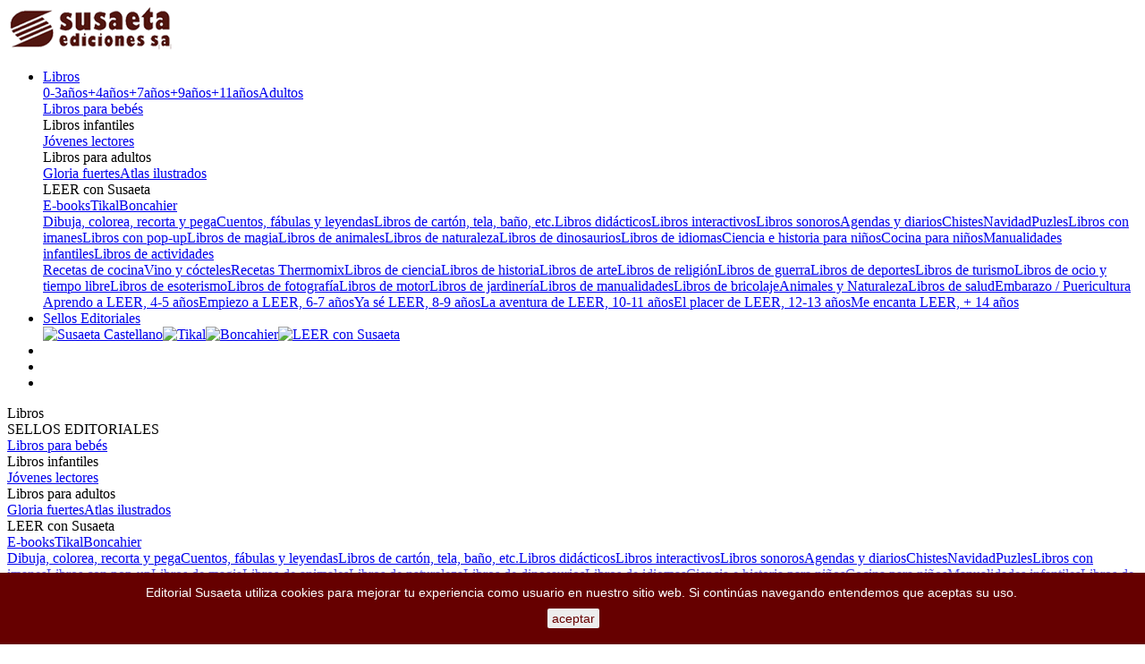

--- FILE ---
content_type: text/html; charset=utf-8
request_url: https://www.editorialsusaeta.com/es/201-ebooks-de-religion
body_size: 41496
content:
<!doctype html>
<html lang="es">

  <head>
    
      
  <meta charset="utf-8">


  <meta http-equiv="x-ua-compatible" content="ie=edge">


  <title>Ebooks de Religión | Editorial Susaeta - Venta de libros infantiles, venta de libros, libros de cocina, atlas ilustrados</title>
  <meta property="og:title" content="Ebooks de Religión | Editorial Susaeta - Venta de libros infantiles, venta de libros, libros de cocina, atlas ilustrados" />
  <meta name="description" content="Ebooks de Religión">
  <meta property="og:description" content="Ebooks de Religión" />
  <meta name="keywords" content="Ebooks de Religión">
        <link rel="canonical" href="https://www.editorialsusaeta.com/es/201-ebooks-de-religion">
  


  <meta name="viewport" content="width=device-width, initial-scale=1">



  <link rel="icon" type="image/vnd.microsoft.icon" href="/img/favicon.ico?1525418601">
  <link rel="shortcut icon" type="image/x-icon" href="/img/favicon.ico?1525418601">
  <meta property="og:image" content="https://www.editorialsusaeta.com/img/editorial-susaeta-logo-1522945942_og.png" />



  <link href="https://fonts.googleapis.com/css?family=Montserrat:400,700" rel="stylesheet">
  <link href="https://fonts.googleapis.com/icon?family=Material+Icons" rel="stylesheet">
  
  <link rel="stylesheet" href="https://www.editorialsusaeta.com/themes/susaeta/assets/cache/theme-e2bd41472.css?2" type="text/css" media="all">
  <link rel="stylesheet" href="/themes/susaeta/assets/css/print.css?2" type="text/css" media="print">
  <link rel="stylesheet" href="/themes/susaeta/assets/css/ie.css" type="text/css" media="all">
  <!--[if lte IE 8]>
    <link rel="stylesheet" href="/themes/susaeta/assets/css/ie8.css" type="text/css" media="all">
  <![endif]-->
  <!--[if lte IE 9]>
    <link rel="stylesheet" href="/themes/susaeta/assets/css/ie9.css" type="text/css" media="all">
  <![endif]-->



  <script>
    if (navigator.userAgent.match('rv:11.0'))
    {
      document.querySelector('html').className += " ie11";
    }
    if (navigator.userAgent.match('MSIE 10.0;'))
    {
      document.querySelector('html').className += " ie10";
    }
    if (navigator.userAgent.match('MSIE 10.0;') || navigator.userAgent.match('MSIE 9.0;') || navigator.userAgent.match('MSIE 8.0;') || navigator.userAgent.match('rv:11.0')) {
      document.querySelector('html').className += " ie";
    }
  </script>
   


  <script type="text/javascript">
        var prestashop = {"cart":{"products":[],"totals":{"total":{"type":"total","label":"Total","amount":0,"value":"0,00\u00a0\u20ac"},"total_including_tax":{"type":"total","label":"Total (impuestos incl.)","amount":0,"value":"0,00\u00a0\u20ac"},"total_excluding_tax":{"type":"total","label":"Total (impuestos excl.)","amount":0,"value":"0,00\u00a0\u20ac"}},"subtotals":{"products":{"type":"products","label":"Subtotal","amount":0,"value":"0,00\u00a0\u20ac"},"discounts":null,"shipping":{"type":"shipping","label":"Transporte","amount":0,"value":"Gratis"},"tax":null},"products_count":0,"summary_string":"0 art\u00edculos","vouchers":{"allowed":1,"added":[]},"discounts":[],"minimalPurchase":0,"minimalPurchaseRequired":""},"currency":{"name":"euro","iso_code":"EUR","iso_code_num":"978","sign":"\u20ac"},"customer":{"lastname":null,"firstname":null,"email":null,"birthday":null,"newsletter":null,"newsletter_date_add":null,"optin":null,"website":null,"company":null,"siret":null,"ape":null,"is_logged":false,"gender":{"type":null,"name":null},"addresses":[]},"language":{"name":"Espa\u00f1ol (Spanish)","iso_code":"es","locale":"es-ES","language_code":"es","is_rtl":"0","date_format_lite":"d\/m\/Y","date_format_full":"d\/m\/Y H:i:s","id":1},"page":{"title":"","canonical":"https:\/\/www.editorialsusaeta.com\/es\/201-ebooks-de-religion","meta":{"title":"Ebooks de Religi\u00f3n","description":"Ebooks de Religi\u00f3n","keywords":"Ebooks de Religi\u00f3n","robots":"index"},"page_name":"category","body_classes":{"lang-es":true,"lang-rtl":false,"country-ES":true,"currency-EUR":true,"wbo-layout":true,"page-category":true,"tax-display-enabled":true,"category-id-201":true,"category-Ebooks de Religi\u00f3n":true,"category-id-parent-198":true,"category-depth-level-4":true},"admin_notifications":[]},"shop":{"name":"Editorial Susaeta","logo":"\/img\/editorial-susaeta-logo-1522945942.jpg","stores_icon":"\/img\/logo_stores.png","favicon":"\/img\/favicon.ico"},"urls":{"base_url":"https:\/\/www.editorialsusaeta.com\/","current_url":"https:\/\/www.editorialsusaeta.com\/es\/201-ebooks-de-religion","shop_domain_url":"https:\/\/www.editorialsusaeta.com","img_ps_url":"https:\/\/www.editorialsusaeta.com\/img\/","img_cat_url":"https:\/\/www.editorialsusaeta.com\/img\/c\/","img_lang_url":"https:\/\/www.editorialsusaeta.com\/img\/l\/","img_prod_url":"https:\/\/www.editorialsusaeta.com\/img\/p\/","img_manu_url":"https:\/\/www.editorialsusaeta.com\/img\/m\/","img_sup_url":"https:\/\/www.editorialsusaeta.com\/img\/su\/","img_ship_url":"https:\/\/www.editorialsusaeta.com\/img\/s\/","img_store_url":"https:\/\/www.editorialsusaeta.com\/img\/st\/","img_col_url":"https:\/\/www.editorialsusaeta.com\/img\/co\/","img_url":"https:\/\/www.editorialsusaeta.com\/themes\/susaeta\/assets\/img\/","css_url":"https:\/\/www.editorialsusaeta.com\/themes\/susaeta\/assets\/css\/","js_url":"https:\/\/www.editorialsusaeta.com\/themes\/susaeta\/assets\/js\/","pic_url":"https:\/\/www.editorialsusaeta.com\/upload\/","pages":{"address":"https:\/\/www.editorialsusaeta.com\/es\/direccion","addresses":"https:\/\/www.editorialsusaeta.com\/es\/direcciones","authentication":"https:\/\/www.editorialsusaeta.com\/es\/iniciar-sesion","cart":"https:\/\/www.editorialsusaeta.com\/es\/carrito","category":"https:\/\/www.editorialsusaeta.com\/es\/index.php?controller=category","cms":"https:\/\/www.editorialsusaeta.com\/es\/index.php?controller=cms","contact":"https:\/\/www.editorialsusaeta.com\/es\/contactar","discount":"https:\/\/www.editorialsusaeta.com\/es\/descuento","guest_tracking":"https:\/\/www.editorialsusaeta.com\/es\/seguimiento-pedido-invitado","history":"https:\/\/www.editorialsusaeta.com\/es\/historial-compra","identity":"https:\/\/www.editorialsusaeta.com\/es\/datos-personales","index":"https:\/\/www.editorialsusaeta.com\/es\/","my_account":"https:\/\/www.editorialsusaeta.com\/es\/mi-cuenta","order_confirmation":"https:\/\/www.editorialsusaeta.com\/es\/confirmacion-pedido","order_detail":"https:\/\/www.editorialsusaeta.com\/es\/index.php?controller=order-detail","order_follow":"https:\/\/www.editorialsusaeta.com\/es\/seguimiento-pedido","order":"https:\/\/www.editorialsusaeta.com\/es\/pedido","order_return":"https:\/\/www.editorialsusaeta.com\/es\/index.php?controller=order-return","order_slip":"https:\/\/www.editorialsusaeta.com\/es\/facturas-abono","pagenotfound":"https:\/\/www.editorialsusaeta.com\/es\/pagina-no-encontrada","password":"https:\/\/www.editorialsusaeta.com\/es\/recuperar-contrase\u00f1a","pdf_invoice":"https:\/\/www.editorialsusaeta.com\/es\/index.php?controller=pdf-invoice","pdf_order_return":"https:\/\/www.editorialsusaeta.com\/es\/index.php?controller=pdf-order-return","pdf_order_slip":"https:\/\/www.editorialsusaeta.com\/es\/index.php?controller=pdf-order-slip","prices_drop":"https:\/\/www.editorialsusaeta.com\/es\/promociones","product":"https:\/\/www.editorialsusaeta.com\/es\/index.php?controller=product","search":"https:\/\/www.editorialsusaeta.com\/es\/busqueda","sitemap":"https:\/\/www.editorialsusaeta.com\/es\/mapa del sitio","stores":"https:\/\/www.editorialsusaeta.com\/es\/tiendas","supplier":"https:\/\/www.editorialsusaeta.com\/es\/proveedor","register":"https:\/\/www.editorialsusaeta.com\/es\/iniciar-sesion?create_account=1","order_login":"https:\/\/www.editorialsusaeta.com\/es\/pedido?login=1"},"theme_assets":"\/themes\/susaeta\/assets\/","actions":{"logout":"https:\/\/www.editorialsusaeta.com\/es\/?mylogout="}},"configuration":{"display_taxes_label":true,"is_catalog":false,"show_prices":true,"opt_in":{"partner":false},"quantity_discount":{"type":"discount","label":"Descuento"},"voucher_enabled":1,"return_enabled":0},"field_required":[],"breadcrumb":{"links":[{"title":"Inicio","url":"https:\/\/www.editorialsusaeta.com\/es\/"},{"title":"E-books","url":"https:\/\/www.editorialsusaeta.com\/es\/158-e-books"},{"title":"Guerra, Arte, Historia y Religi\u00f3n","url":"https:\/\/www.editorialsusaeta.com\/es\/198-guerra-arte-historia-y-religion"},{"title":"Ebooks de Religi\u00f3n","url":"https:\/\/www.editorialsusaeta.com\/es\/201-ebooks-de-religion"}],"count":4},"link":{"protocol_link":"https:\/\/","protocol_content":"https:\/\/"},"time":1769103701,"static_token":"ebb08331cfa7b6c66b0ae72a5ebdff44","token":"bc64894ebdc7fad839ac83a86172101b"};
        var xprt_base_dir = "https:\/\/www.editorialsusaeta.com\/";
      </script>
   <!--[if lte IE 8]>
    <script
    src="https://code.jquery.com/jquery-1.12.4.min.js"
    integrity="sha256-ZosEbRLbNQzLpnKIkEdrPv7lOy9C27hHQ+Xp8a4MxAQ="
    crossorigin="anonymous"></script>
    <script type="text/javascript" src="/themes/susaeta/assets/js/respond.js"></script>
  <![endif]-->
  <!--[if lte IE 9]>
    <script type="text/javascript" src="/themes/susaeta/assets/js/ie9.js"></script>
  <![endif]-->
  <script src="/themes/susaeta/assets/js/lazysizes.min.js"></script>
  <script src="https://www.google.com/recaptcha/api.js?hl=es&onload=onloadCallback&render=explicit" async defer></script>



   
  <script type="text/javascript" src="https://www.editorialsusaeta.com/themes/susaeta/assets/cache/bottom-6c7ad3471.js" ></script>





  <script>
    
    function setcook() {
        var nazwa = 'cookie_ue';
        var wartosc = '1';
        var expire = new Date();
        expire.setMonth(expire.getMonth() + 12);
        document.cookie = nazwa + "=" + escape(wartosc) + ";path=/;" + ((expire == null) ? "" : ("; expires=" + expire.toGMTString()))
    }

    
        

    
        
        function closeUeNotify() {
                        $('#cookieNotice').animate(
                    {bottom: '-200px'},
                    2500, function () {
                        $('#cookieNotice').hide();
                    });
            setcook();
                    }
    
        
    
</script>
<style>
    
    .closeFontAwesome:before {
        content: "\f00d";
        font-family: "FontAwesome";
        display: inline-block;
        font-size: 23px;
        line-height: 23px;
        color: #660000;
        padding-right: 15px;
        cursor: pointer;
    }

    .closeButtonNormal {
         display: inline-block; margin:5px; 
        text-align: center;
        padding: 2px 5px;
        border-radius: 2px;
        color: #660000;
        background: #EDEDED;
        cursor: pointer;
    }

    #cookieNotice p {
        margin: 0px;
        padding: 0px;
    }


    #cookieNoticeContent {
        
                    padding:10px;
                
    }

    
</style>
<div id="cookieNotice" style=" width: 100%; position: fixed; bottom:0px; box-shadow: 0px 0 10px 0 #FFFFFF; background: #660000; z-index: 9999; font-size: 14px; line-height: 1.3em; font-family: arial; left: 0px; text-align:center; color:#FFF; opacity: 1 ">
    <div id="cookieNoticeContent" style="position:relative; margin:auto; width:100%; display:block;">
        <table style="width:100%;">
            <tr>
                        <td style="text-align:center;">
                Editorial Susaeta utiliza cookies para mejorar tu experiencia como usuario en nuestro sitio web. Si continúas navegando entendemos que aceptas su uso.
            </td>
                        </tr>
            <tr>
                                    <td style="width:80px; vertical-align:middle; padding-right:20px; text-align:center;">
                                                    <span class="closeButtonNormal" onclick="closeUeNotify()">aceptar</span>
                                            </td>
                            </tr>
        </table>
    </div>
</div><link rel="canonical" href="https://www.editorialsusaeta.com/es/201-ebooks-de-religion" />

<script type="text/javascript">
	(window.gaDevIds=window.gaDevIds||[]).push('d6YPbH');
	(function(i,s,o,g,r,a,m){i['GoogleAnalyticsObject']=r;i[r]=i[r]||function(){
	(i[r].q=i[r].q||[]).push(arguments)},i[r].l=1*new Date();a=s.createElement(o),
	m=s.getElementsByTagName(o)[0];a.async=1;a.src=g;m.parentNode.insertBefore(a,m)
	})(window,document,'script','https://www.google-analytics.com/analytics.js','ga');

            ga('create', 'UA-128877966-1', 'auto');
                        ga('send', 'pageview');
    
    ga('require', 'ec');
</script>





    
    <link rel="stylesheet" href="/themes/susaeta/assets/css/font-awesome.min.css" type="text/css" media="all">
    <link rel="stylesheet" type="text/css" href="/themes/susaeta/assets/css/owl_carousel/owl.carousel.min.css" media="screen" />
    <link rel="stylesheet" type="text/css" href="/themes/susaeta/assets/css/owl_carousel/owl.theme.default.min.css" media="screen" />    
    <link rel="stylesheet" type="text/css" href="/themes/susaeta/assets/css/sidr/jquery.sidr.bare.css" media="screen" />
    
  </head>

  <body id="category" class="lang-es country-es currency-eur wbo-layout page-category tax-display-enabled category-id-201 category-ebooks-de-religion category-id-parent-198 category-depth-level-4">
      
      

    
      <header class='sticky'>
        
           <div class="main-header container no-padding">
    <a class="logo" href="https://www.editorialsusaeta.com/">
        <img src="/img/editorial-susaeta-logo-1522945942.jpg" alt="Editorial Susaeta" title="Editorial Susaeta">
    </a>
    <!-- <pre>Array
(
    [type] => root
    [label] => 
    [url] => 
    [children] => Array
        (
            [0] => Array
                (
                    [type] => category
                    [label] => Susaeta Castellano
                    [url] => https://www.editorialsusaeta.com/es/15-susaeta-castellano
                    [children] => Array
                        (
                            [0] => Array
                                (
                                    [type] => category
                                    [label] => Libros para bebés
                                    [url] => https://www.editorialsusaeta.com/es/70-libros-para-bebes
                                    [children] => Array
                                        (
                                        )

                                    [open_in_new_window] => 
                                    [image_urls] => Array
                                        (
                                        )

                                    [page_identifier] => category-70
                                    [current] => 
                                    [depth] => 2
                                )

                            [1] => Array
                                (
                                    [type] => category
                                    [label] => Libros infantiles
                                    [url] => https://www.editorialsusaeta.com/es/16-libros-infantiles
                                    [children] => Array
                                        (
                                            [0] => Array
                                                (
                                                    [type] => category
                                                    [label] => Dibuja, colorea, recorta y pega
                                                    [url] => https://www.editorialsusaeta.com/es/17-dibuja-colorea-recorta-y-pega
                                                    [children] => Array
                                                        (
                                                        )

                                                    [open_in_new_window] => 
                                                    [image_urls] => Array
                                                        (
                                                        )

                                                    [page_identifier] => category-17
                                                    [current] => 
                                                    [depth] => 3
                                                )

                                            [1] => Array
                                                (
                                                    [type] => category
                                                    [label] => Cuentos, fábulas y leyendas
                                                    [url] => https://www.editorialsusaeta.com/es/18-cuentos-fabulas-y-leyendas
                                                    [children] => Array
                                                        (
                                                        )

                                                    [open_in_new_window] => 
                                                    [image_urls] => Array
                                                        (
                                                        )

                                                    [page_identifier] => category-18
                                                    [current] => 
                                                    [depth] => 3
                                                )

                                            [2] => Array
                                                (
                                                    [type] => category
                                                    [label] => Libros de cartón, tela, baño, etc.
                                                    [url] => https://www.editorialsusaeta.com/es/19-libros-de-carton-tela-bano-etc
                                                    [children] => Array
                                                        (
                                                        )

                                                    [open_in_new_window] => 
                                                    [image_urls] => Array
                                                        (
                                                        )

                                                    [page_identifier] => category-19
                                                    [current] => 
                                                    [depth] => 3
                                                )

                                            [3] => Array
                                                (
                                                    [type] => category
                                                    [label] => Libros didácticos
                                                    [url] => https://www.editorialsusaeta.com/es/228-libros-didacticos
                                                    [children] => Array
                                                        (
                                                        )

                                                    [open_in_new_window] => 
                                                    [image_urls] => Array
                                                        (
                                                        )

                                                    [page_identifier] => category-228
                                                    [current] => 
                                                    [depth] => 3
                                                )

                                            [4] => Array
                                                (
                                                    [type] => category
                                                    [label] => Libros interactivos
                                                    [url] => https://www.editorialsusaeta.com/es/20-libros-interactivos
                                                    [children] => Array
                                                        (
                                                        )

                                                    [open_in_new_window] => 
                                                    [image_urls] => Array
                                                        (
                                                        )

                                                    [page_identifier] => category-20
                                                    [current] => 
                                                    [depth] => 3
                                                )

                                            [5] => Array
                                                (
                                                    [type] => category
                                                    [label] => Libros sonoros
                                                    [url] => https://www.editorialsusaeta.com/es/21-libros-sonoros
                                                    [children] => Array
                                                        (
                                                        )

                                                    [open_in_new_window] => 
                                                    [image_urls] => Array
                                                        (
                                                        )

                                                    [page_identifier] => category-21
                                                    [current] => 
                                                    [depth] => 3
                                                )

                                            [6] => Array
                                                (
                                                    [type] => category
                                                    [label] => Agendas y diarios
                                                    [url] => https://www.editorialsusaeta.com/es/22-agendas-y-diarios
                                                    [children] => Array
                                                        (
                                                        )

                                                    [open_in_new_window] => 
                                                    [image_urls] => Array
                                                        (
                                                        )

                                                    [page_identifier] => category-22
                                                    [current] => 
                                                    [depth] => 3
                                                )

                                            [7] => Array
                                                (
                                                    [type] => category
                                                    [label] => Chistes
                                                    [url] => https://www.editorialsusaeta.com/es/23-chistes
                                                    [children] => Array
                                                        (
                                                        )

                                                    [open_in_new_window] => 
                                                    [image_urls] => Array
                                                        (
                                                        )

                                                    [page_identifier] => category-23
                                                    [current] => 
                                                    [depth] => 3
                                                )

                                            [8] => Array
                                                (
                                                    [type] => category
                                                    [label] => Navidad
                                                    [url] => https://www.editorialsusaeta.com/es/24-navidad
                                                    [children] => Array
                                                        (
                                                        )

                                                    [open_in_new_window] => 
                                                    [image_urls] => Array
                                                        (
                                                        )

                                                    [page_identifier] => category-24
                                                    [current] => 
                                                    [depth] => 3
                                                )

                                            [9] => Array
                                                (
                                                    [type] => category
                                                    [label] => Puzles
                                                    [url] => https://www.editorialsusaeta.com/es/25-puzles
                                                    [children] => Array
                                                        (
                                                        )

                                                    [open_in_new_window] => 
                                                    [image_urls] => Array
                                                        (
                                                        )

                                                    [page_identifier] => category-25
                                                    [current] => 
                                                    [depth] => 3
                                                )

                                            [10] => Array
                                                (
                                                    [type] => category
                                                    [label] => Libros con imanes
                                                    [url] => https://www.editorialsusaeta.com/es/26-libros-con-imanes
                                                    [children] => Array
                                                        (
                                                        )

                                                    [open_in_new_window] => 
                                                    [image_urls] => Array
                                                        (
                                                        )

                                                    [page_identifier] => category-26
                                                    [current] => 
                                                    [depth] => 3
                                                )

                                            [11] => Array
                                                (
                                                    [type] => category
                                                    [label] => Libros con pop-up
                                                    [url] => https://www.editorialsusaeta.com/es/27-libros-con-pop-up
                                                    [children] => Array
                                                        (
                                                        )

                                                    [open_in_new_window] => 
                                                    [image_urls] => Array
                                                        (
                                                        )

                                                    [page_identifier] => category-27
                                                    [current] => 
                                                    [depth] => 3
                                                )

                                            [12] => Array
                                                (
                                                    [type] => category
                                                    [label] => Libros de magia
                                                    [url] => https://www.editorialsusaeta.com/es/28-libros-de-magia
                                                    [children] => Array
                                                        (
                                                        )

                                                    [open_in_new_window] => 
                                                    [image_urls] => Array
                                                        (
                                                        )

                                                    [page_identifier] => category-28
                                                    [current] => 
                                                    [depth] => 3
                                                )

                                            [13] => Array
                                                (
                                                    [type] => category
                                                    [label] => Libros de animales
                                                    [url] => https://www.editorialsusaeta.com/es/220-libros-de-animales
                                                    [children] => Array
                                                        (
                                                        )

                                                    [open_in_new_window] => 
                                                    [image_urls] => Array
                                                        (
                                                        )

                                                    [page_identifier] => category-220
                                                    [current] => 
                                                    [depth] => 3
                                                )

                                            [14] => Array
                                                (
                                                    [type] => category
                                                    [label] => Libros de naturaleza
                                                    [url] => https://www.editorialsusaeta.com/es/221-libros-de-naturaleza
                                                    [children] => Array
                                                        (
                                                        )

                                                    [open_in_new_window] => 
                                                    [image_urls] => Array
                                                        (
                                                        )

                                                    [page_identifier] => category-221
                                                    [current] => 
                                                    [depth] => 3
                                                )

                                            [15] => Array
                                                (
                                                    [type] => category
                                                    [label] => Libros de dinosaurios
                                                    [url] => https://www.editorialsusaeta.com/es/226-libros-de-dinosaurios
                                                    [children] => Array
                                                        (
                                                        )

                                                    [open_in_new_window] => 
                                                    [image_urls] => Array
                                                        (
                                                        )

                                                    [page_identifier] => category-226
                                                    [current] => 
                                                    [depth] => 3
                                                )

                                            [16] => Array
                                                (
                                                    [type] => category
                                                    [label] => Libros de idiomas
                                                    [url] => https://www.editorialsusaeta.com/es/229-libros-de-idiomas
                                                    [children] => Array
                                                        (
                                                        )

                                                    [open_in_new_window] => 
                                                    [image_urls] => Array
                                                        (
                                                        )

                                                    [page_identifier] => category-229
                                                    [current] => 
                                                    [depth] => 3
                                                )

                                            [17] => Array
                                                (
                                                    [type] => category
                                                    [label] => Ciencia e historia para niños
                                                    [url] => https://www.editorialsusaeta.com/es/230-ciencia-e-historia-para-ninos
                                                    [children] => Array
                                                        (
                                                        )

                                                    [open_in_new_window] => 
                                                    [image_urls] => Array
                                                        (
                                                        )

                                                    [page_identifier] => category-230
                                                    [current] => 
                                                    [depth] => 3
                                                )

                                            [18] => Array
                                                (
                                                    [type] => category
                                                    [label] => Cocina para niños
                                                    [url] => https://www.editorialsusaeta.com/es/231-cocina-para-ninos
                                                    [children] => Array
                                                        (
                                                        )

                                                    [open_in_new_window] => 
                                                    [image_urls] => Array
                                                        (
                                                        )

                                                    [page_identifier] => category-231
                                                    [current] => 
                                                    [depth] => 3
                                                )

                                            [19] => Array
                                                (
                                                    [type] => category
                                                    [label] => Manualidades infantiles
                                                    [url] => https://www.editorialsusaeta.com/es/232-manualidades-infantiles
                                                    [children] => Array
                                                        (
                                                        )

                                                    [open_in_new_window] => 
                                                    [image_urls] => Array
                                                        (
                                                        )

                                                    [page_identifier] => category-232
                                                    [current] => 
                                                    [depth] => 3
                                                )

                                            [20] => Array
                                                (
                                                    [type] => category
                                                    [label] => Libros de actividades
                                                    [url] => https://www.editorialsusaeta.com/es/233-libros-de-actividades
                                                    [children] => Array
                                                        (
                                                        )

                                                    [open_in_new_window] => 
                                                    [image_urls] => Array
                                                        (
                                                        )

                                                    [page_identifier] => category-233
                                                    [current] => 
                                                    [depth] => 3
                                                )

                                        )

                                    [open_in_new_window] => 
                                    [image_urls] => Array
                                        (
                                        )

                                    [page_identifier] => category-16
                                    [current] => 
                                    [depth] => 2
                                )

                            [2] => Array
                                (
                                    [type] => category
                                    [label] => Jóvenes lectores
                                    [url] => https://www.editorialsusaeta.com/es/30-jovenes-lectores
                                    [children] => Array
                                        (
                                        )

                                    [open_in_new_window] => 
                                    [image_urls] => Array
                                        (
                                        )

                                    [page_identifier] => category-30
                                    [current] => 
                                    [depth] => 2
                                )

                            [3] => Array
                                (
                                    [type] => category
                                    [label] => Libros para adultos
                                    [url] => https://www.editorialsusaeta.com/es/31-libros-para-adultos
                                    [children] => Array
                                        (
                                            [0] => Array
                                                (
                                                    [type] => category
                                                    [label] => Recetas de cocina
                                                    [url] => https://www.editorialsusaeta.com/es/32-recetas-de-cocina
                                                    [children] => Array
                                                        (
                                                        )

                                                    [open_in_new_window] => 
                                                    [image_urls] => Array
                                                        (
                                                        )

                                                    [page_identifier] => category-32
                                                    [current] => 
                                                    [depth] => 3
                                                )

                                            [1] => Array
                                                (
                                                    [type] => category
                                                    [label] => Vino y cócteles
                                                    [url] => https://www.editorialsusaeta.com/es/33-vino-y-cocteles
                                                    [children] => Array
                                                        (
                                                        )

                                                    [open_in_new_window] => 
                                                    [image_urls] => Array
                                                        (
                                                        )

                                                    [page_identifier] => category-33
                                                    [current] => 
                                                    [depth] => 3
                                                )

                                            [2] => Array
                                                (
                                                    [type] => category
                                                    [label] => Recetas Thermomix
                                                    [url] => https://www.editorialsusaeta.com/es/34-recetas-thermomix
                                                    [children] => Array
                                                        (
                                                        )

                                                    [open_in_new_window] => 
                                                    [image_urls] => Array
                                                        (
                                                        )

                                                    [page_identifier] => category-34
                                                    [current] => 
                                                    [depth] => 3
                                                )

                                            [3] => Array
                                                (
                                                    [type] => category
                                                    [label] => Libros de ciencia
                                                    [url] => https://www.editorialsusaeta.com/es/234-libros-de-ciencia
                                                    [children] => Array
                                                        (
                                                        )

                                                    [open_in_new_window] => 
                                                    [image_urls] => Array
                                                        (
                                                        )

                                                    [page_identifier] => category-234
                                                    [current] => 
                                                    [depth] => 3
                                                )

                                            [4] => Array
                                                (
                                                    [type] => category
                                                    [label] => Libros de historia
                                                    [url] => https://www.editorialsusaeta.com/es/235-libros-de-historia
                                                    [children] => Array
                                                        (
                                                        )

                                                    [open_in_new_window] => 
                                                    [image_urls] => Array
                                                        (
                                                        )

                                                    [page_identifier] => category-235
                                                    [current] => 
                                                    [depth] => 3
                                                )

                                            [5] => Array
                                                (
                                                    [type] => category
                                                    [label] => Libros de arte
                                                    [url] => https://www.editorialsusaeta.com/es/236-libros-de-arte
                                                    [children] => Array
                                                        (
                                                        )

                                                    [open_in_new_window] => 
                                                    [image_urls] => Array
                                                        (
                                                        )

                                                    [page_identifier] => category-236
                                                    [current] => 
                                                    [depth] => 3
                                                )

                                            [6] => Array
                                                (
                                                    [type] => category
                                                    [label] => Libros de religión
                                                    [url] => https://www.editorialsusaeta.com/es/237-libros-de-religion
                                                    [children] => Array
                                                        (
                                                        )

                                                    [open_in_new_window] => 
                                                    [image_urls] => Array
                                                        (
                                                        )

                                                    [page_identifier] => category-237
                                                    [current] => 
                                                    [depth] => 3
                                                )

                                            [7] => Array
                                                (
                                                    [type] => category
                                                    [label] => Libros de guerra
                                                    [url] => https://www.editorialsusaeta.com/es/238-libros-de-guerra
                                                    [children] => Array
                                                        (
                                                        )

                                                    [open_in_new_window] => 
                                                    [image_urls] => Array
                                                        (
                                                        )

                                                    [page_identifier] => category-238
                                                    [current] => 
                                                    [depth] => 3
                                                )

                                            [8] => Array
                                                (
                                                    [type] => category
                                                    [label] => Libros de deportes
                                                    [url] => https://www.editorialsusaeta.com/es/239-libros-de-deportes
                                                    [children] => Array
                                                        (
                                                        )

                                                    [open_in_new_window] => 
                                                    [image_urls] => Array
                                                        (
                                                        )

                                                    [page_identifier] => category-239
                                                    [current] => 
                                                    [depth] => 3
                                                )

                                            [9] => Array
                                                (
                                                    [type] => category
                                                    [label] => Libros de turismo
                                                    [url] => https://www.editorialsusaeta.com/es/240-libros-de-turismo
                                                    [children] => Array
                                                        (
                                                        )

                                                    [open_in_new_window] => 
                                                    [image_urls] => Array
                                                        (
                                                        )

                                                    [page_identifier] => category-240
                                                    [current] => 
                                                    [depth] => 3
                                                )

                                            [10] => Array
                                                (
                                                    [type] => category
                                                    [label] => Libros de ocio y tiempo libre
                                                    [url] => https://www.editorialsusaeta.com/es/241-libros-de-ocio-y-tiempo-libre
                                                    [children] => Array
                                                        (
                                                        )

                                                    [open_in_new_window] => 
                                                    [image_urls] => Array
                                                        (
                                                        )

                                                    [page_identifier] => category-241
                                                    [current] => 
                                                    [depth] => 3
                                                )

                                            [11] => Array
                                                (
                                                    [type] => category
                                                    [label] => Libros de esoterismo
                                                    [url] => https://www.editorialsusaeta.com/es/242-libros-de-esoterismo
                                                    [children] => Array
                                                        (
                                                        )

                                                    [open_in_new_window] => 
                                                    [image_urls] => Array
                                                        (
                                                        )

                                                    [page_identifier] => category-242
                                                    [current] => 
                                                    [depth] => 3
                                                )

                                            [12] => Array
                                                (
                                                    [type] => category
                                                    [label] => Libros de fotografía
                                                    [url] => https://www.editorialsusaeta.com/es/243-libros-de-fotografia
                                                    [children] => Array
                                                        (
                                                        )

                                                    [open_in_new_window] => 
                                                    [image_urls] => Array
                                                        (
                                                        )

                                                    [page_identifier] => category-243
                                                    [current] => 
                                                    [depth] => 3
                                                )

                                            [13] => Array
                                                (
                                                    [type] => category
                                                    [label] => Libros de motor
                                                    [url] => https://www.editorialsusaeta.com/es/244-libros-de-motor
                                                    [children] => Array
                                                        (
                                                        )

                                                    [open_in_new_window] => 
                                                    [image_urls] => Array
                                                        (
                                                        )

                                                    [page_identifier] => category-244
                                                    [current] => 
                                                    [depth] => 3
                                                )

                                            [14] => Array
                                                (
                                                    [type] => category
                                                    [label] => Libros de jardinería
                                                    [url] => https://www.editorialsusaeta.com/es/245-libros-de-jardineria
                                                    [children] => Array
                                                        (
                                                        )

                                                    [open_in_new_window] => 
                                                    [image_urls] => Array
                                                        (
                                                        )

                                                    [page_identifier] => category-245
                                                    [current] => 
                                                    [depth] => 3
                                                )

                                            [15] => Array
                                                (
                                                    [type] => category
                                                    [label] => Libros de manualidades
                                                    [url] => https://www.editorialsusaeta.com/es/246-libros-de-manualidades
                                                    [children] => Array
                                                        (
                                                        )

                                                    [open_in_new_window] => 
                                                    [image_urls] => Array
                                                        (
                                                        )

                                                    [page_identifier] => category-246
                                                    [current] => 
                                                    [depth] => 3
                                                )

                                            [16] => Array
                                                (
                                                    [type] => category
                                                    [label] => Libros de bricolaje
                                                    [url] => https://www.editorialsusaeta.com/es/247-libros-de-bricolaje
                                                    [children] => Array
                                                        (
                                                        )

                                                    [open_in_new_window] => 
                                                    [image_urls] => Array
                                                        (
                                                        )

                                                    [page_identifier] => category-247
                                                    [current] => 
                                                    [depth] => 3
                                                )

                                            [17] => Array
                                                (
                                                    [type] => category
                                                    [label] => Animales y Naturaleza
                                                    [url] => https://www.editorialsusaeta.com/es/248-animales-y-naturaleza
                                                    [children] => Array
                                                        (
                                                        )

                                                    [open_in_new_window] => 
                                                    [image_urls] => Array
                                                        (
                                                        )

                                                    [page_identifier] => category-248
                                                    [current] => 
                                                    [depth] => 3
                                                )

                                            [18] => Array
                                                (
                                                    [type] => category
                                                    [label] => Libros de salud
                                                    [url] => https://www.editorialsusaeta.com/es/249-libros-de-salud
                                                    [children] => Array
                                                        (
                                                        )

                                                    [open_in_new_window] => 
                                                    [image_urls] => Array
                                                        (
                                                        )

                                                    [page_identifier] => category-249
                                                    [current] => 
                                                    [depth] => 3
                                                )

                                            [19] => Array
                                                (
                                                    [type] => category
                                                    [label] => Embarazo / Puericultura
                                                    [url] => https://www.editorialsusaeta.com/es/250-embarazo-puericultura
                                                    [children] => Array
                                                        (
                                                        )

                                                    [open_in_new_window] => 
                                                    [image_urls] => Array
                                                        (
                                                        )

                                                    [page_identifier] => category-250
                                                    [current] => 
                                                    [depth] => 3
                                                )

                                        )

                                    [open_in_new_window] => 
                                    [image_urls] => Array
                                        (
                                        )

                                    [page_identifier] => category-31
                                    [current] => 
                                    [depth] => 2
                                )

                            [4] => Array
                                (
                                    [type] => category
                                    [label] => Gloria fuertes
                                    [url] => https://www.editorialsusaeta.com/es/257-gloria-fuertes
                                    [children] => Array
                                        (
                                        )

                                    [open_in_new_window] => 
                                    [image_urls] => Array
                                        (
                                        )

                                    [page_identifier] => category-257
                                    [current] => 
                                    [depth] => 2
                                )

                            [5] => Array
                                (
                                    [type] => category
                                    [label] => Atlas ilustrados
                                    [url] => https://www.editorialsusaeta.com/es/68-atlas-ilustrados
                                    [children] => Array
                                        (
                                        )

                                    [open_in_new_window] => 
                                    [image_urls] => Array
                                        (
                                        )

                                    [page_identifier] => category-68
                                    [current] => 
                                    [depth] => 2
                                )

                            [6] => Array
                                (
                                    [type] => category
                                    [label] => LEER con Susaeta
                                    [url] => https://www.editorialsusaeta.com/es/71-leer-con-susaeta
                                    [children] => Array
                                        (
                                            [0] => Array
                                                (
                                                    [type] => category
                                                    [label] => Aprendo a LEER, 4-5 años
                                                    [url] => https://www.editorialsusaeta.com/es/251-aprendo-a-leer-4-5-anos
                                                    [children] => Array
                                                        (
                                                        )

                                                    [open_in_new_window] => 
                                                    [image_urls] => Array
                                                        (
                                                        )

                                                    [page_identifier] => category-251
                                                    [current] => 
                                                    [depth] => 3
                                                )

                                            [1] => Array
                                                (
                                                    [type] => category
                                                    [label] => Empiezo a LEER, 6-7 años
                                                    [url] => https://www.editorialsusaeta.com/es/72-empiezo-a-leer-6-7-anos
                                                    [children] => Array
                                                        (
                                                        )

                                                    [open_in_new_window] => 
                                                    [image_urls] => Array
                                                        (
                                                        )

                                                    [page_identifier] => category-72
                                                    [current] => 
                                                    [depth] => 3
                                                )

                                            [2] => Array
                                                (
                                                    [type] => category
                                                    [label] => Ya sé LEER, 8-9 años
                                                    [url] => https://www.editorialsusaeta.com/es/73-ya-se-leer-8-9-anos
                                                    [children] => Array
                                                        (
                                                        )

                                                    [open_in_new_window] => 
                                                    [image_urls] => Array
                                                        (
                                                        )

                                                    [page_identifier] => category-73
                                                    [current] => 
                                                    [depth] => 3
                                                )

                                            [3] => Array
                                                (
                                                    [type] => category
                                                    [label] => La aventura de LEER, 10-11 años
                                                    [url] => https://www.editorialsusaeta.com/es/74-la-aventura-de-leer-10-11-anos
                                                    [children] => Array
                                                        (
                                                        )

                                                    [open_in_new_window] => 
                                                    [image_urls] => Array
                                                        (
                                                        )

                                                    [page_identifier] => category-74
                                                    [current] => 
                                                    [depth] => 3
                                                )

                                            [4] => Array
                                                (
                                                    [type] => category
                                                    [label] => El placer de LEER, 12-13 años
                                                    [url] => https://www.editorialsusaeta.com/es/75-el-placer-de-leer-12-13-anos
                                                    [children] => Array
                                                        (
                                                        )

                                                    [open_in_new_window] => 
                                                    [image_urls] => Array
                                                        (
                                                        )

                                                    [page_identifier] => category-75
                                                    [current] => 
                                                    [depth] => 3
                                                )

                                            [5] => Array
                                                (
                                                    [type] => category
                                                    [label] => Me encanta LEER, + 14 años
                                                    [url] => https://www.editorialsusaeta.com/es/272-me-encanta-leer-14-anos
                                                    [children] => Array
                                                        (
                                                        )

                                                    [open_in_new_window] => 
                                                    [image_urls] => Array
                                                        (
                                                        )

                                                    [page_identifier] => category-272
                                                    [current] => 
                                                    [depth] => 3
                                                )

                                        )

                                    [open_in_new_window] => 
                                    [image_urls] => Array
                                        (
                                        )

                                    [page_identifier] => category-71
                                    [current] => 
                                    [depth] => 2
                                )

                        )

                    [open_in_new_window] => 
                    [image_urls] => Array
                        (
                        )

                    [page_identifier] => category-15
                    [current] => 
                    [depth] => 1
                )

            [1] => Array
                (
                    [type] => link
                    [label] => Sellos Editoriales
                    [url] => http://15_116_217_71
                    [children] => Array
                        (
                        )

                    [open_in_new_window] => 0
                    [image_urls] => Array
                        (
                        )

                    [page_identifier] => lnk-sellos-editoriales
                    [depth] => 1
                    [current] => 
                )

            [2] => Array
                (
                    [type] => category
                    [label] => E-books
                    [url] => https://www.editorialsusaeta.com/es/158-e-books
                    [children] => Array
                        (
                            [0] => Array
                                (
                                    [type] => category
                                    [label] => Infantil y juvenil
                                    [url] => https://www.editorialsusaeta.com/es/159-infantil-y-juvenil
                                    [children] => Array
                                        (
                                            [0] => Array
                                                (
                                                    [type] => category
                                                    [label] => Ebooks de Cuentos y Fábulas
                                                    [url] => https://www.editorialsusaeta.com/es/161-ebooks-de-cuentos-y-fabulas
                                                    [children] => Array
                                                        (
                                                        )

                                                    [open_in_new_window] => 
                                                    [image_urls] => Array
                                                        (
                                                        )

                                                    [page_identifier] => category-161
                                                    [current] => 
                                                    [depth] => 3
                                                )

                                            [1] => Array
                                                (
                                                    [type] => category
                                                    [label] => Ebooks de cartón, baño, tela, etc
                                                    [url] => https://www.editorialsusaeta.com/es/162-ebooks-de-carton-bano-tela-etc
                                                    [children] => Array
                                                        (
                                                        )

                                                    [open_in_new_window] => 
                                                    [image_urls] => Array
                                                        (
                                                        )

                                                    [page_identifier] => category-162
                                                    [current] => 
                                                    [depth] => 3
                                                )

                                            [2] => Array
                                                (
                                                    [type] => category
                                                    [label] => Ebooks Interactivos
                                                    [url] => https://www.editorialsusaeta.com/es/163-ebooks-interactivos
                                                    [children] => Array
                                                        (
                                                        )

                                                    [open_in_new_window] => 
                                                    [image_urls] => Array
                                                        (
                                                        )

                                                    [page_identifier] => category-163
                                                    [current] => 
                                                    [depth] => 3
                                                )

                                            [3] => Array
                                                (
                                                    [type] => category
                                                    [label] => Ebooks sonoros
                                                    [url] => https://www.editorialsusaeta.com/es/164-ebooks-sonoros
                                                    [children] => Array
                                                        (
                                                        )

                                                    [open_in_new_window] => 
                                                    [image_urls] => Array
                                                        (
                                                        )

                                                    [page_identifier] => category-164
                                                    [current] => 
                                                    [depth] => 3
                                                )

                                            [4] => Array
                                                (
                                                    [type] => category
                                                    [label] => Ebooks de Chistes
                                                    [url] => https://www.editorialsusaeta.com/es/166-ebooks-de-chistes
                                                    [children] => Array
                                                        (
                                                        )

                                                    [open_in_new_window] => 
                                                    [image_urls] => Array
                                                        (
                                                        )

                                                    [page_identifier] => category-166
                                                    [current] => 
                                                    [depth] => 3
                                                )

                                            [5] => Array
                                                (
                                                    [type] => category
                                                    [label] => Ebooks de Navidad
                                                    [url] => https://www.editorialsusaeta.com/es/167-ebooks-de-navidad
                                                    [children] => Array
                                                        (
                                                        )

                                                    [open_in_new_window] => 
                                                    [image_urls] => Array
                                                        (
                                                        )

                                                    [page_identifier] => category-167
                                                    [current] => 
                                                    [depth] => 3
                                                )

                                        )

                                    [open_in_new_window] => 
                                    [image_urls] => Array
                                        (
                                        )

                                    [page_identifier] => category-159
                                    [current] => 
                                    [depth] => 2
                                )

                            [1] => Array
                                (
                                    [type] => category
                                    [label] => Recetas de Cocina y Vinos
                                    [url] => https://www.editorialsusaeta.com/es/172-recetas-de-cocina-y-vinos
                                    [children] => Array
                                        (
                                            [0] => Array
                                                (
                                                    [type] => category
                                                    [label] => Ebooks Recetas Cocina
                                                    [url] => https://www.editorialsusaeta.com/es/173-ebooks-recetas-cocina
                                                    [children] => Array
                                                        (
                                                        )

                                                    [open_in_new_window] => 
                                                    [image_urls] => Array
                                                        (
                                                        )

                                                    [page_identifier] => category-173
                                                    [current] => 
                                                    [depth] => 3
                                                )

                                        )

                                    [open_in_new_window] => 
                                    [image_urls] => Array
                                        (
                                        )

                                    [page_identifier] => category-172
                                    [current] => 
                                    [depth] => 2
                                )

                            [2] => Array
                                (
                                    [type] => category
                                    [label] => Jardinería, Bricolaje y Manualidades
                                    [url] => https://www.editorialsusaeta.com/es/176-jardineria-bricolaje-y-manualidades
                                    [children] => Array
                                        (
                                            [0] => Array
                                                (
                                                    [type] => category
                                                    [label] => Ebooks de Jardinería
                                                    [url] => https://www.editorialsusaeta.com/es/177-ebooks-de-jardineria
                                                    [children] => Array
                                                        (
                                                        )

                                                    [open_in_new_window] => 
                                                    [image_urls] => Array
                                                        (
                                                        )

                                                    [page_identifier] => category-177
                                                    [current] => 
                                                    [depth] => 3
                                                )

                                        )

                                    [open_in_new_window] => 
                                    [image_urls] => Array
                                        (
                                        )

                                    [page_identifier] => category-176
                                    [current] => 
                                    [depth] => 2
                                )

                            [3] => Array
                                (
                                    [type] => category
                                    [label] => Ebooks de Animales y Naturaleza
                                    [url] => https://www.editorialsusaeta.com/es/180-ebooks-de-animales-y-naturaleza
                                    [children] => Array
                                        (
                                            [0] => Array
                                                (
                                                    [type] => category
                                                    [label] => Ebooks de Animales
                                                    [url] => https://www.editorialsusaeta.com/es/181-ebooks-de-animales
                                                    [children] => Array
                                                        (
                                                        )

                                                    [open_in_new_window] => 
                                                    [image_urls] => Array
                                                        (
                                                        )

                                                    [page_identifier] => category-181
                                                    [current] => 
                                                    [depth] => 3
                                                )

                                            [1] => Array
                                                (
                                                    [type] => category
                                                    [label] => Ebooks de Perros
                                                    [url] => https://www.editorialsusaeta.com/es/183-ebooks-de-perros
                                                    [children] => Array
                                                        (
                                                        )

                                                    [open_in_new_window] => 
                                                    [image_urls] => Array
                                                        (
                                                        )

                                                    [page_identifier] => category-183
                                                    [current] => 
                                                    [depth] => 3
                                                )

                                            [2] => Array
                                                (
                                                    [type] => category
                                                    [label] => Ebooks de Aves
                                                    [url] => https://www.editorialsusaeta.com/es/185-ebooks-de-aves
                                                    [children] => Array
                                                        (
                                                        )

                                                    [open_in_new_window] => 
                                                    [image_urls] => Array
                                                        (
                                                        )

                                                    [page_identifier] => category-185
                                                    [current] => 
                                                    [depth] => 3
                                                )

                                            [3] => Array
                                                (
                                                    [type] => category
                                                    [label] => Ebooks de Caballos
                                                    [url] => https://www.editorialsusaeta.com/es/186-ebooks-de-caballos
                                                    [children] => Array
                                                        (
                                                        )

                                                    [open_in_new_window] => 
                                                    [image_urls] => Array
                                                        (
                                                        )

                                                    [page_identifier] => category-186
                                                    [current] => 
                                                    [depth] => 3
                                                )

                                            [4] => Array
                                                (
                                                    [type] => category
                                                    [label] => Ebooks de Dinosaurios
                                                    [url] => https://www.editorialsusaeta.com/es/187-ebooks-de-dinosaurios
                                                    [children] => Array
                                                        (
                                                        )

                                                    [open_in_new_window] => 
                                                    [image_urls] => Array
                                                        (
                                                        )

                                                    [page_identifier] => category-187
                                                    [current] => 
                                                    [depth] => 3
                                                )

                                        )

                                    [open_in_new_window] => 
                                    [image_urls] => Array
                                        (
                                        )

                                    [page_identifier] => category-180
                                    [current] => 
                                    [depth] => 2
                                )

                            [4] => Array
                                (
                                    [type] => category
                                    [label] => Deportes y Ocio
                                    [url] => https://www.editorialsusaeta.com/es/190-deportes-y-ocio
                                    [children] => Array
                                        (
                                            [0] => Array
                                                (
                                                    [type] => category
                                                    [label] => Ebooks de Deportes
                                                    [url] => https://www.editorialsusaeta.com/es/191-ebooks-de-deportes
                                                    [children] => Array
                                                        (
                                                        )

                                                    [open_in_new_window] => 
                                                    [image_urls] => Array
                                                        (
                                                        )

                                                    [page_identifier] => category-191
                                                    [current] => 
                                                    [depth] => 3
                                                )

                                            [1] => Array
                                                (
                                                    [type] => category
                                                    [label] => Ebooks de Ocio y Tiempo Libre
                                                    [url] => https://www.editorialsusaeta.com/es/193-ebooks-de-ocio-y-tiempo-libre
                                                    [children] => Array
                                                        (
                                                        )

                                                    [open_in_new_window] => 
                                                    [image_urls] => Array
                                                        (
                                                        )

                                                    [page_identifier] => category-193
                                                    [current] => 
                                                    [depth] => 3
                                                )

                                            [2] => Array
                                                (
                                                    [type] => category
                                                    [label] => Ebooks de Esoterismo
                                                    [url] => https://www.editorialsusaeta.com/es/194-ebooks-de-esoterismo
                                                    [children] => Array
                                                        (
                                                        )

                                                    [open_in_new_window] => 
                                                    [image_urls] => Array
                                                        (
                                                        )

                                                    [page_identifier] => category-194
                                                    [current] => 
                                                    [depth] => 3
                                                )

                                        )

                                    [open_in_new_window] => 
                                    [image_urls] => Array
                                        (
                                        )

                                    [page_identifier] => category-190
                                    [current] => 
                                    [depth] => 2
                                )

                            [5] => Array
                                (
                                    [type] => category
                                    [label] => Clásicos de la literatura
                                    [url] => https://www.editorialsusaeta.com/es/197-clasicos-de-la-literatura
                                    [children] => Array
                                        (
                                        )

                                    [open_in_new_window] => 
                                    [image_urls] => Array
                                        (
                                        )

                                    [page_identifier] => category-197
                                    [current] => 
                                    [depth] => 2
                                )

                            [6] => Array
                                (
                                    [type] => category
                                    [label] => Guerra, Arte, Historia y Religión
                                    [url] => https://www.editorialsusaeta.com/es/198-guerra-arte-historia-y-religion
                                    [children] => Array
                                        (
                                            [0] => Array
                                                (
                                                    [type] => category
                                                    [label] => Ebooks de Historia y Ciencia
                                                    [url] => https://www.editorialsusaeta.com/es/200-ebooks-de-historia-y-ciencia
                                                    [children] => Array
                                                        (
                                                        )

                                                    [open_in_new_window] => 
                                                    [image_urls] => Array
                                                        (
                                                        )

                                                    [page_identifier] => category-200
                                                    [current] => 
                                                    [depth] => 3
                                                )

                                            [1] => Array
                                                (
                                                    [type] => category
                                                    [label] => Ebooks de Religión
                                                    [url] => https://www.editorialsusaeta.com/es/201-ebooks-de-religion
                                                    [children] => Array
                                                        (
                                                        )

                                                    [open_in_new_window] => 
                                                    [image_urls] => Array
                                                        (
                                                        )

                                                    [page_identifier] => category-201
                                                    [current] => 1
                                                    [depth] => 3
                                                )

                                            [2] => Array
                                                (
                                                    [type] => category
                                                    [label] => Ebooks de Guerra
                                                    [url] => https://www.editorialsusaeta.com/es/205-ebooks-de-guerra
                                                    [children] => Array
                                                        (
                                                        )

                                                    [open_in_new_window] => 
                                                    [image_urls] => Array
                                                        (
                                                        )

                                                    [page_identifier] => category-205
                                                    [current] => 
                                                    [depth] => 3
                                                )

                                        )

                                    [open_in_new_window] => 
                                    [image_urls] => Array
                                        (
                                        )

                                    [page_identifier] => category-198
                                    [current] => 
                                    [depth] => 2
                                )

                            [7] => Array
                                (
                                    [type] => category
                                    [label] => Salud y Embarazo
                                    [url] => https://www.editorialsusaeta.com/es/206-salud-y-embarazo
                                    [children] => Array
                                        (
                                            [0] => Array
                                                (
                                                    [type] => category
                                                    [label] => Ebooks de Salud
                                                    [url] => https://www.editorialsusaeta.com/es/207-ebooks-de-salud
                                                    [children] => Array
                                                        (
                                                        )

                                                    [open_in_new_window] => 
                                                    [image_urls] => Array
                                                        (
                                                        )

                                                    [page_identifier] => category-207
                                                    [current] => 
                                                    [depth] => 3
                                                )

                                            [1] => Array
                                                (
                                                    [type] => category
                                                    [label] => Embarazo/ Puericultura
                                                    [url] => https://www.editorialsusaeta.com/es/208-embarazo-puericultura
                                                    [children] => Array
                                                        (
                                                        )

                                                    [open_in_new_window] => 
                                                    [image_urls] => Array
                                                        (
                                                        )

                                                    [page_identifier] => category-208
                                                    [current] => 
                                                    [depth] => 3
                                                )

                                        )

                                    [open_in_new_window] => 
                                    [image_urls] => Array
                                        (
                                        )

                                    [page_identifier] => category-206
                                    [current] => 
                                    [depth] => 2
                                )

                            [8] => Array
                                (
                                    [type] => category
                                    [label] => Atlas
                                    [url] => https://www.editorialsusaeta.com/es/209-atlas
                                    [children] => Array
                                        (
                                        )

                                    [open_in_new_window] => 
                                    [image_urls] => Array
                                        (
                                        )

                                    [page_identifier] => category-209
                                    [current] => 
                                    [depth] => 2
                                )

                            [9] => Array
                                (
                                    [type] => category
                                    [label] => Ebooks de Idiomas
                                    [url] => https://www.editorialsusaeta.com/es/210-ebooks-de-idiomas
                                    [children] => Array
                                        (
                                        )

                                    [open_in_new_window] => 
                                    [image_urls] => Array
                                        (
                                        )

                                    [page_identifier] => category-210
                                    [current] => 
                                    [depth] => 2
                                )

                            [10] => Array
                                (
                                    [type] => category
                                    [label] => Ebooks de Bebés
                                    [url] => https://www.editorialsusaeta.com/es/211-ebooks-de-bebes
                                    [children] => Array
                                        (
                                        )

                                    [open_in_new_window] => 
                                    [image_urls] => Array
                                        (
                                        )

                                    [page_identifier] => category-211
                                    [current] => 
                                    [depth] => 2
                                )

                            [11] => Array
                                (
                                    [type] => category
                                    [label] => Ebooks LEER con Susaeta
                                    [url] => https://www.editorialsusaeta.com/es/212-ebooks-leer-con-susaeta
                                    [children] => Array
                                        (
                                            [0] => Array
                                                (
                                                    [type] => category
                                                    [label] => Empiezo a leer, 6-7 años
                                                    [url] => https://www.editorialsusaeta.com/es/213-empiezo-a-leer-6-7-anos
                                                    [children] => Array
                                                        (
                                                        )

                                                    [open_in_new_window] => 
                                                    [image_urls] => Array
                                                        (
                                                        )

                                                    [page_identifier] => category-213
                                                    [current] => 
                                                    [depth] => 3
                                                )

                                            [1] => Array
                                                (
                                                    [type] => category
                                                    [label] => Ya sé leer, 8-9 años
                                                    [url] => https://www.editorialsusaeta.com/es/214-ya-se-leer-8-9-anos
                                                    [children] => Array
                                                        (
                                                        )

                                                    [open_in_new_window] => 
                                                    [image_urls] => Array
                                                        (
                                                        )

                                                    [page_identifier] => category-214
                                                    [current] => 
                                                    [depth] => 3
                                                )

                                            [2] => Array
                                                (
                                                    [type] => category
                                                    [label] => La aventura de leer, 10-11 años
                                                    [url] => https://www.editorialsusaeta.com/es/215-la-aventura-de-leer-10-11-anos
                                                    [children] => Array
                                                        (
                                                        )

                                                    [open_in_new_window] => 
                                                    [image_urls] => Array
                                                        (
                                                        )

                                                    [page_identifier] => category-215
                                                    [current] => 
                                                    [depth] => 3
                                                )

                                            [3] => Array
                                                (
                                                    [type] => category
                                                    [label] => El placer de leer, 12-13 años
                                                    [url] => https://www.editorialsusaeta.com/es/216-el-placer-de-leer-12-13-anos
                                                    [children] => Array
                                                        (
                                                        )

                                                    [open_in_new_window] => 
                                                    [image_urls] => Array
                                                        (
                                                        )

                                                    [page_identifier] => category-216
                                                    [current] => 
                                                    [depth] => 3
                                                )

                                        )

                                    [open_in_new_window] => 
                                    [image_urls] => Array
                                        (
                                        )

                                    [page_identifier] => category-212
                                    [current] => 
                                    [depth] => 2
                                )

                        )

                    [open_in_new_window] => 
                    [image_urls] => Array
                        (
                        )

                    [page_identifier] => category-158
                    [current] => 
                    [depth] => 1
                )

            [3] => Array
                (
                    [type] => category
                    [label] => Tikal
                    [url] => https://www.editorialsusaeta.com/es/116-tikal
                    [children] => Array
                        (
                            [0] => Array
                                (
                                    [type] => category
                                    [label] => Animales-Naturaleza
                                    [url] => https://www.editorialsusaeta.com/es/117-animales-naturaleza
                                    [children] => Array
                                        (
                                            [0] => Array
                                                (
                                                    [type] => category
                                                    [label] => Perros
                                                    [url] => https://www.editorialsusaeta.com/es/118-perros
                                                    [children] => Array
                                                        (
                                                        )

                                                    [open_in_new_window] => 
                                                    [image_urls] => Array
                                                        (
                                                        )

                                                    [page_identifier] => category-118
                                                    [current] => 
                                                    [depth] => 3
                                                )

                                            [1] => Array
                                                (
                                                    [type] => category
                                                    [label] => Peces y acuarios
                                                    [url] => https://www.editorialsusaeta.com/es/119-peces-y-acuarios
                                                    [children] => Array
                                                        (
                                                        )

                                                    [open_in_new_window] => 
                                                    [image_urls] => Array
                                                        (
                                                        )

                                                    [page_identifier] => category-119
                                                    [current] => 
                                                    [depth] => 3
                                                )

                                            [2] => Array
                                                (
                                                    [type] => category
                                                    [label] => Aves
                                                    [url] => https://www.editorialsusaeta.com/es/120-aves
                                                    [children] => Array
                                                        (
                                                        )

                                                    [open_in_new_window] => 
                                                    [image_urls] => Array
                                                        (
                                                        )

                                                    [page_identifier] => category-120
                                                    [current] => 
                                                    [depth] => 3
                                                )

                                            [3] => Array
                                                (
                                                    [type] => category
                                                    [label] => Anfibios y reptiles
                                                    [url] => https://www.editorialsusaeta.com/es/121-anfibios-y-reptiles
                                                    [children] => Array
                                                        (
                                                        )

                                                    [open_in_new_window] => 
                                                    [image_urls] => Array
                                                        (
                                                        )

                                                    [page_identifier] => category-121
                                                    [current] => 
                                                    [depth] => 3
                                                )

                                            [4] => Array
                                                (
                                                    [type] => category
                                                    [label] => Mamíferos
                                                    [url] => https://www.editorialsusaeta.com/es/122-mamiferos
                                                    [children] => Array
                                                        (
                                                        )

                                                    [open_in_new_window] => 
                                                    [image_urls] => Array
                                                        (
                                                        )

                                                    [page_identifier] => category-122
                                                    [current] => 
                                                    [depth] => 3
                                                )

                                            [5] => Array
                                                (
                                                    [type] => category
                                                    [label] => Setas-Naturaleza
                                                    [url] => https://www.editorialsusaeta.com/es/123-setas-naturaleza
                                                    [children] => Array
                                                        (
                                                        )

                                                    [open_in_new_window] => 
                                                    [image_urls] => Array
                                                        (
                                                        )

                                                    [page_identifier] => category-123
                                                    [current] => 
                                                    [depth] => 3
                                                )

                                            [6] => Array
                                                (
                                                    [type] => category
                                                    [label] => Caballos
                                                    [url] => https://www.editorialsusaeta.com/es/124-caballos
                                                    [children] => Array
                                                        (
                                                        )

                                                    [open_in_new_window] => 
                                                    [image_urls] => Array
                                                        (
                                                        )

                                                    [page_identifier] => category-124
                                                    [current] => 
                                                    [depth] => 3
                                                )

                                            [7] => Array
                                                (
                                                    [type] => category
                                                    [label] => Gatos
                                                    [url] => https://www.editorialsusaeta.com/es/125-gatos
                                                    [children] => Array
                                                        (
                                                        )

                                                    [open_in_new_window] => 
                                                    [image_urls] => Array
                                                        (
                                                        )

                                                    [page_identifier] => category-125
                                                    [current] => 
                                                    [depth] => 3
                                                )

                                            [8] => Array
                                                (
                                                    [type] => category
                                                    [label] => Animales de granja
                                                    [url] => https://www.editorialsusaeta.com/es/126-animales-de-granja
                                                    [children] => Array
                                                        (
                                                        )

                                                    [open_in_new_window] => 
                                                    [image_urls] => Array
                                                        (
                                                        )

                                                    [page_identifier] => category-126
                                                    [current] => 
                                                    [depth] => 3
                                                )

                                            [9] => Array
                                                (
                                                    [type] => category
                                                    [label] => Libros de Dinosaurios
                                                    [url] => https://www.editorialsusaeta.com/es/127-libros-de-dinosaurios
                                                    [children] => Array
                                                        (
                                                        )

                                                    [open_in_new_window] => 
                                                    [image_urls] => Array
                                                        (
                                                        )

                                                    [page_identifier] => category-127
                                                    [current] => 
                                                    [depth] => 3
                                                )

                                        )

                                    [open_in_new_window] => 
                                    [image_urls] => Array
                                        (
                                        )

                                    [page_identifier] => category-117
                                    [current] => 
                                    [depth] => 2
                                )

                            [1] => Array
                                (
                                    [type] => category
                                    [label] => Caza y pesca
                                    [url] => https://www.editorialsusaeta.com/es/128-caza-y-pesca
                                    [children] => Array
                                        (
                                            [0] => Array
                                                (
                                                    [type] => category
                                                    [label] => Caza
                                                    [url] => https://www.editorialsusaeta.com/es/129-caza
                                                    [children] => Array
                                                        (
                                                        )

                                                    [open_in_new_window] => 
                                                    [image_urls] => Array
                                                        (
                                                        )

                                                    [page_identifier] => category-129
                                                    [current] => 
                                                    [depth] => 3
                                                )

                                            [1] => Array
                                                (
                                                    [type] => category
                                                    [label] => Pesca
                                                    [url] => https://www.editorialsusaeta.com/es/130-pesca
                                                    [children] => Array
                                                        (
                                                        )

                                                    [open_in_new_window] => 
                                                    [image_urls] => Array
                                                        (
                                                        )

                                                    [page_identifier] => category-130
                                                    [current] => 
                                                    [depth] => 3
                                                )

                                        )

                                    [open_in_new_window] => 
                                    [image_urls] => Array
                                        (
                                        )

                                    [page_identifier] => category-128
                                    [current] => 
                                    [depth] => 2
                                )

                            [2] => Array
                                (
                                    [type] => category
                                    [label] => Vida sana y deporte
                                    [url] => https://www.editorialsusaeta.com/es/131-vida-sana-y-deporte
                                    [children] => Array
                                        (
                                            [0] => Array
                                                (
                                                    [type] => category
                                                    [label] => Ocio y Tiempo libre
                                                    [url] => https://www.editorialsusaeta.com/es/133-ocio-y-tiempo-libre
                                                    [children] => Array
                                                        (
                                                        )

                                                    [open_in_new_window] => 
                                                    [image_urls] => Array
                                                        (
                                                        )

                                                    [page_identifier] => category-133
                                                    [current] => 
                                                    [depth] => 3
                                                )

                                            [1] => Array
                                                (
                                                    [type] => category
                                                    [label] => Deportes
                                                    [url] => https://www.editorialsusaeta.com/es/134-deportes
                                                    [children] => Array
                                                        (
                                                        )

                                                    [open_in_new_window] => 
                                                    [image_urls] => Array
                                                        (
                                                        )

                                                    [page_identifier] => category-134
                                                    [current] => 
                                                    [depth] => 3
                                                )

                                            [2] => Array
                                                (
                                                    [type] => category
                                                    [label] => Juegos
                                                    [url] => https://www.editorialsusaeta.com/es/135-juegos
                                                    [children] => Array
                                                        (
                                                        )

                                                    [open_in_new_window] => 
                                                    [image_urls] => Array
                                                        (
                                                        )

                                                    [page_identifier] => category-135
                                                    [current] => 
                                                    [depth] => 3
                                                )

                                        )

                                    [open_in_new_window] => 
                                    [image_urls] => Array
                                        (
                                        )

                                    [page_identifier] => category-131
                                    [current] => 
                                    [depth] => 2
                                )

                            [3] => Array
                                (
                                    [type] => category
                                    [label] => Salud y Naturismo
                                    [url] => https://www.editorialsusaeta.com/es/136-salud-y-naturismo
                                    [children] => Array
                                        (
                                            [0] => Array
                                                (
                                                    [type] => category
                                                    [label] => Naturismo
                                                    [url] => https://www.editorialsusaeta.com/es/137-naturismo
                                                    [children] => Array
                                                        (
                                                        )

                                                    [open_in_new_window] => 
                                                    [image_urls] => Array
                                                        (
                                                        )

                                                    [page_identifier] => category-137
                                                    [current] => 
                                                    [depth] => 3
                                                )

                                            [1] => Array
                                                (
                                                    [type] => category
                                                    [label] => Salud
                                                    [url] => https://www.editorialsusaeta.com/es/138-salud
                                                    [children] => Array
                                                        (
                                                        )

                                                    [open_in_new_window] => 
                                                    [image_urls] => Array
                                                        (
                                                        )

                                                    [page_identifier] => category-138
                                                    [current] => 
                                                    [depth] => 3
                                                )

                                            [2] => Array
                                                (
                                                    [type] => category
                                                    [label] => Autoayuda
                                                    [url] => https://www.editorialsusaeta.com/es/139-autoayuda
                                                    [children] => Array
                                                        (
                                                        )

                                                    [open_in_new_window] => 
                                                    [image_urls] => Array
                                                        (
                                                        )

                                                    [page_identifier] => category-139
                                                    [current] => 
                                                    [depth] => 3
                                                )

                                            [3] => Array
                                                (
                                                    [type] => category
                                                    [label] => Embarazo/Puericultura
                                                    [url] => https://www.editorialsusaeta.com/es/140-embarazo-puericultura
                                                    [children] => Array
                                                        (
                                                        )

                                                    [open_in_new_window] => 
                                                    [image_urls] => Array
                                                        (
                                                        )

                                                    [page_identifier] => category-140
                                                    [current] => 
                                                    [depth] => 3
                                                )

                                        )

                                    [open_in_new_window] => 
                                    [image_urls] => Array
                                        (
                                        )

                                    [page_identifier] => category-136
                                    [current] => 
                                    [depth] => 2
                                )

                            [4] => Array
                                (
                                    [type] => category
                                    [label] => Sexo
                                    [url] => https://www.editorialsusaeta.com/es/141-sexo
                                    [children] => Array
                                        (
                                        )

                                    [open_in_new_window] => 
                                    [image_urls] => Array
                                        (
                                        )

                                    [page_identifier] => category-141
                                    [current] => 
                                    [depth] => 2
                                )

                            [5] => Array
                                (
                                    [type] => category
                                    [label] => Jardinería, Bricolaje y Manualidades
                                    [url] => https://www.editorialsusaeta.com/es/142-jardineria-bricolaje-y-manualidades
                                    [children] => Array
                                        (
                                            [0] => Array
                                                (
                                                    [type] => category
                                                    [label] => Bricolaje
                                                    [url] => https://www.editorialsusaeta.com/es/143-bricolaje
                                                    [children] => Array
                                                        (
                                                        )

                                                    [open_in_new_window] => 
                                                    [image_urls] => Array
                                                        (
                                                        )

                                                    [page_identifier] => category-143
                                                    [current] => 
                                                    [depth] => 3
                                                )

                                            [1] => Array
                                                (
                                                    [type] => category
                                                    [label] => Jardinería
                                                    [url] => https://www.editorialsusaeta.com/es/144-jardineria
                                                    [children] => Array
                                                        (
                                                        )

                                                    [open_in_new_window] => 
                                                    [image_urls] => Array
                                                        (
                                                        )

                                                    [page_identifier] => category-144
                                                    [current] => 
                                                    [depth] => 3
                                                )

                                            [2] => Array
                                                (
                                                    [type] => category
                                                    [label] => Manualidades
                                                    [url] => https://www.editorialsusaeta.com/es/145-manualidades
                                                    [children] => Array
                                                        (
                                                        )

                                                    [open_in_new_window] => 
                                                    [image_urls] => Array
                                                        (
                                                        )

                                                    [page_identifier] => category-145
                                                    [current] => 
                                                    [depth] => 3
                                                )

                                        )

                                    [open_in_new_window] => 
                                    [image_urls] => Array
                                        (
                                        )

                                    [page_identifier] => category-142
                                    [current] => 
                                    [depth] => 2
                                )

                            [6] => Array
                                (
                                    [type] => category
                                    [label] => Historia, Ciencia y Religión
                                    [url] => https://www.editorialsusaeta.com/es/146-historia-ciencia-religion
                                    [children] => Array
                                        (
                                            [0] => Array
                                                (
                                                    [type] => category
                                                    [label] => Historia y ciencia
                                                    [url] => https://www.editorialsusaeta.com/es/147-historia-y-ciencia
                                                    [children] => Array
                                                        (
                                                        )

                                                    [open_in_new_window] => 
                                                    [image_urls] => Array
                                                        (
                                                        )

                                                    [page_identifier] => category-147
                                                    [current] => 
                                                    [depth] => 3
                                                )

                                            [1] => Array
                                                (
                                                    [type] => category
                                                    [label] => Religión
                                                    [url] => https://www.editorialsusaeta.com/es/148-religion
                                                    [children] => Array
                                                        (
                                                        )

                                                    [open_in_new_window] => 
                                                    [image_urls] => Array
                                                        (
                                                        )

                                                    [page_identifier] => category-148
                                                    [current] => 
                                                    [depth] => 3
                                                )

                                            [2] => Array
                                                (
                                                    [type] => category
                                                    [label] => Libros de Arte
                                                    [url] => https://www.editorialsusaeta.com/es/150-libros-de-arte
                                                    [children] => Array
                                                        (
                                                        )

                                                    [open_in_new_window] => 
                                                    [image_urls] => Array
                                                        (
                                                        )

                                                    [page_identifier] => category-150
                                                    [current] => 
                                                    [depth] => 3
                                                )

                                            [3] => Array
                                                (
                                                    [type] => category
                                                    [label] => Libros de Arquitectura
                                                    [url] => https://www.editorialsusaeta.com/es/151-libros-de-arquitectura-decoracion
                                                    [children] => Array
                                                        (
                                                        )

                                                    [open_in_new_window] => 
                                                    [image_urls] => Array
                                                        (
                                                        )

                                                    [page_identifier] => category-151
                                                    [current] => 
                                                    [depth] => 3
                                                )

                                        )

                                    [open_in_new_window] => 
                                    [image_urls] => Array
                                        (
                                        )

                                    [page_identifier] => category-146
                                    [current] => 
                                    [depth] => 2
                                )

                            [7] => Array
                                (
                                    [type] => category
                                    [label] => Estuche Regalo
                                    [url] => https://www.editorialsusaeta.com/es/152-estuche-regalo
                                    [children] => Array
                                        (
                                        )

                                    [open_in_new_window] => 
                                    [image_urls] => Array
                                        (
                                        )

                                    [page_identifier] => category-152
                                    [current] => 
                                    [depth] => 2
                                )

                            [8] => Array
                                (
                                    [type] => category
                                    [label] => Cocina y Vinos
                                    [url] => https://www.editorialsusaeta.com/es/153-cocina-y-vinos
                                    [children] => Array
                                        (
                                            [0] => Array
                                                (
                                                    [type] => category
                                                    [label] => Cocina
                                                    [url] => https://www.editorialsusaeta.com/es/154-cocina
                                                    [children] => Array
                                                        (
                                                        )

                                                    [open_in_new_window] => 
                                                    [image_urls] => Array
                                                        (
                                                        )

                                                    [page_identifier] => category-154
                                                    [current] => 
                                                    [depth] => 3
                                                )

                                            [1] => Array
                                                (
                                                    [type] => category
                                                    [label] => Vinos
                                                    [url] => https://www.editorialsusaeta.com/es/155-vinos
                                                    [children] => Array
                                                        (
                                                        )

                                                    [open_in_new_window] => 
                                                    [image_urls] => Array
                                                        (
                                                        )

                                                    [page_identifier] => category-155
                                                    [current] => 
                                                    [depth] => 3
                                                )

                                            [2] => Array
                                                (
                                                    [type] => category
                                                    [label] => Recetas Thermomix
                                                    [url] => https://www.editorialsusaeta.com/es/156-recetas-thermomix
                                                    [children] => Array
                                                        (
                                                        )

                                                    [open_in_new_window] => 
                                                    [image_urls] => Array
                                                        (
                                                        )

                                                    [page_identifier] => category-156
                                                    [current] => 
                                                    [depth] => 3
                                                )

                                        )

                                    [open_in_new_window] => 
                                    [image_urls] => Array
                                        (
                                        )

                                    [page_identifier] => category-153
                                    [current] => 
                                    [depth] => 2
                                )

                            [9] => Array
                                (
                                    [type] => category
                                    [label] => Libros de Guerra
                                    [url] => https://www.editorialsusaeta.com/es/255-libros-de-guerra
                                    [children] => Array
                                        (
                                        )

                                    [open_in_new_window] => 
                                    [image_urls] => Array
                                        (
                                        )

                                    [page_identifier] => category-255
                                    [current] => 
                                    [depth] => 2
                                )

                            [10] => Array
                                (
                                    [type] => category
                                    [label] => Esoterismo y otras dimensiones
                                    [url] => https://www.editorialsusaeta.com/es/256-esoterismo-y-otras-dimensiones
                                    [children] => Array
                                        (
                                        )

                                    [open_in_new_window] => 
                                    [image_urls] => Array
                                        (
                                        )

                                    [page_identifier] => category-256
                                    [current] => 
                                    [depth] => 2
                                )

                        )

                    [open_in_new_window] => 
                    [image_urls] => Array
                        (
                        )

                    [page_identifier] => category-116
                    [current] => 
                    [depth] => 1
                )

            [4] => Array
                (
                    [type] => category
                    [label] => Boncahier
                    [url] => https://www.editorialsusaeta.com/es/217-boncahier
                    [children] => Array
                        (
                            [0] => Array
                                (
                                    [type] => category
                                    [label] => Libros de Escritorio
                                    [url] => https://www.editorialsusaeta.com/es/218-libros-de-escritorio
                                    [children] => Array
                                        (
                                        )

                                    [open_in_new_window] => 
                                    [image_urls] => Array
                                        (
                                        )

                                    [page_identifier] => category-218
                                    [current] => 
                                    [depth] => 2
                                )

                            [1] => Array
                                (
                                    [type] => category
                                    [label] => Calendarios Boncahier
                                    [url] => https://www.editorialsusaeta.com/es/265-calendarios-boncahier
                                    [children] => Array
                                        (
                                        )

                                    [open_in_new_window] => 
                                    [image_urls] => Array
                                        (
                                        )

                                    [page_identifier] => category-265
                                    [current] => 
                                    [depth] => 2
                                )

                            [2] => Array
                                (
                                    [type] => category
                                    [label] => Expositores Boncahier
                                    [url] => https://www.editorialsusaeta.com/es/219-expositores-boncahier
                                    [children] => Array
                                        (
                                        )

                                    [open_in_new_window] => 
                                    [image_urls] => Array
                                        (
                                        )

                                    [page_identifier] => category-219
                                    [current] => 
                                    [depth] => 2
                                )

                        )

                    [open_in_new_window] => 
                    [image_urls] => Array
                        (
                        )

                    [page_identifier] => category-217
                    [current] => 
                    [depth] => 1
                )

        )

    [open_in_new_window] => 
    [image_urls] => Array
        (
        )

    [page_identifier] => 
    [depth] => 0
    [current] => 
)
</pre> -->
 








<div class="header-responsive-izq">
  <div class="item item-menu">
    <i class="fa fa-bars "></i>
  </div>
  <div class="item item-search">
    <i class="fa fa-search"></i>
  </div>
</div>
<nav class="menu-desktop">
      <ul class="nivel-1" data-depth="0"><li class="category  item sub-menu" id="mobile-susaeta-castellano"><a class="link link-1" href="https://www.editorialsusaeta.com/es/15-susaeta-castellano" >Libros</a>  <div class="container-submenu submenu-dinamico susaeta-castellano" id="mobile-susaeta-castellano"><div class="inner-submenu"><div id="category-ages" class="clearfix 1"><a href="https://www.editorialsusaeta.com/es/busqueda?efrom=0&eto=3&filter=age"><span class="age">0-3</span><span class="text">a&ntilde;os</span></a><a href="https://www.editorialsusaeta.com/es/busqueda?efrom=4&eto=6&filter=age"><span class="age">+4</span><span class="text">a&ntilde;os</span></a><a href="https://www.editorialsusaeta.com/es/busqueda?efrom=7&eto=8&filter=age"><span class="age">+7</span><span class="text">a&ntilde;os</span></a><a href="https://www.editorialsusaeta.com/es/busqueda?efrom=9&eto=10&filter=age"><span class="age">+9</span><span class="text">a&ntilde;os</span></a><a href="https://www.editorialsusaeta.com/es/busqueda?efrom=11&eto=17&filter=age"><span class="age">+11</span><span class="text">a&ntilde;os</span></a><a href="https://www.editorialsusaeta.com/es/busqueda?efrom=18&eto=100&filter=age"><span class="adult">Adultos</span></a></div><div class="nivel-2"><div class="control-atras mobile"><i class="fa fa-reply"></i></div><div class="col"><a class="sub-item" href="https://www.editorialsusaeta.com/es/70-libros-para-bebes">Libros para bebés</a><div class="sub-item control-n3" data-group="#category-16"><i class="fa fa-plus mobile"></i>Libros infantiles <i class="fa fa-angle-right"></i></div><a class="sub-item" href="https://www.editorialsusaeta.com/es/30-jovenes-lectores">Jóvenes lectores</a><div class="sub-item control-n3" data-group="#category-31"><i class="fa fa-plus mobile"></i>Libros para adultos <i class="fa fa-angle-right"></i></div><a class="sub-item" href="https://www.editorialsusaeta.com/es/257-gloria-fuertes">Gloria fuertes</a><a class="sub-item" href="https://www.editorialsusaeta.com/es/68-atlas-ilustrados">Atlas ilustrados</a></div><div class="col"><div class="sub-item control-n3" data-group="#category-71"><i class="fa fa-plus mobile"></i>LEER con Susaeta <i class="fa fa-angle-right"></i></div></div></div><div class="nivel-3"><div class="control-atras"><i class="fa fa-reply"></i></div><div class="grupo-n3 default"><a class="sub-item" href="https://www.editorialsusaeta.com/es/158-e-books">E-books</a><a class="sub-item" href="https://www.editorialsusaeta.com/es/116-tikal">Tikal</a><a class="sub-item" href="https://www.editorialsusaeta.com/es/217-boncahier">Boncahier</a></div>    <div id="category-16" class="grupo-n3"><a class="sub-item" href="https://www.editorialsusaeta.com/es/17-dibuja-colorea-recorta-y-pega" >Dibuja, colorea, recorta y pega</a><a class="sub-item" href="https://www.editorialsusaeta.com/es/18-cuentos-fabulas-y-leyendas" >Cuentos, fábulas y leyendas</a><a class="sub-item" href="https://www.editorialsusaeta.com/es/19-libros-de-carton-tela-bano-etc" >Libros de cartón, tela, baño, etc.</a><a class="sub-item" href="https://www.editorialsusaeta.com/es/228-libros-didacticos" >Libros didácticos</a><a class="sub-item" href="https://www.editorialsusaeta.com/es/20-libros-interactivos" >Libros interactivos</a><a class="sub-item" href="https://www.editorialsusaeta.com/es/21-libros-sonoros" >Libros sonoros</a><a class="sub-item" href="https://www.editorialsusaeta.com/es/22-agendas-y-diarios" >Agendas y diarios</a><a class="sub-item" href="https://www.editorialsusaeta.com/es/23-chistes" >Chistes</a><a class="sub-item" href="https://www.editorialsusaeta.com/es/24-navidad" >Navidad</a><a class="sub-item" href="https://www.editorialsusaeta.com/es/25-puzles" >Puzles</a><a class="sub-item" href="https://www.editorialsusaeta.com/es/26-libros-con-imanes" >Libros con imanes</a><a class="sub-item" href="https://www.editorialsusaeta.com/es/27-libros-con-pop-up" >Libros con pop-up</a><a class="sub-item" href="https://www.editorialsusaeta.com/es/28-libros-de-magia" >Libros de magia</a><a class="sub-item" href="https://www.editorialsusaeta.com/es/220-libros-de-animales" >Libros de animales</a><a class="sub-item" href="https://www.editorialsusaeta.com/es/221-libros-de-naturaleza" >Libros de naturaleza</a><a class="sub-item" href="https://www.editorialsusaeta.com/es/226-libros-de-dinosaurios" >Libros de dinosaurios</a><a class="sub-item" href="https://www.editorialsusaeta.com/es/229-libros-de-idiomas" >Libros de idiomas</a><a class="sub-item" href="https://www.editorialsusaeta.com/es/230-ciencia-e-historia-para-ninos" >Ciencia e historia para niños</a><a class="sub-item" href="https://www.editorialsusaeta.com/es/231-cocina-para-ninos" >Cocina para niños</a><a class="sub-item" href="https://www.editorialsusaeta.com/es/232-manualidades-infantiles" >Manualidades infantiles</a><a class="sub-item" href="https://www.editorialsusaeta.com/es/233-libros-de-actividades" >Libros de actividades</a></div>    <div id="category-31" class="grupo-n3"><a class="sub-item" href="https://www.editorialsusaeta.com/es/32-recetas-de-cocina" >Recetas de cocina</a><a class="sub-item" href="https://www.editorialsusaeta.com/es/33-vino-y-cocteles" >Vino y cócteles</a><a class="sub-item" href="https://www.editorialsusaeta.com/es/34-recetas-thermomix" >Recetas Thermomix</a><a class="sub-item" href="https://www.editorialsusaeta.com/es/234-libros-de-ciencia" >Libros de ciencia</a><a class="sub-item" href="https://www.editorialsusaeta.com/es/235-libros-de-historia" >Libros de historia</a><a class="sub-item" href="https://www.editorialsusaeta.com/es/236-libros-de-arte" >Libros de arte</a><a class="sub-item" href="https://www.editorialsusaeta.com/es/237-libros-de-religion" >Libros de religión</a><a class="sub-item" href="https://www.editorialsusaeta.com/es/238-libros-de-guerra" >Libros de guerra</a><a class="sub-item" href="https://www.editorialsusaeta.com/es/239-libros-de-deportes" >Libros de deportes</a><a class="sub-item" href="https://www.editorialsusaeta.com/es/240-libros-de-turismo" >Libros de turismo</a><a class="sub-item" href="https://www.editorialsusaeta.com/es/241-libros-de-ocio-y-tiempo-libre" >Libros de ocio y tiempo libre</a><a class="sub-item" href="https://www.editorialsusaeta.com/es/242-libros-de-esoterismo" >Libros de esoterismo</a><a class="sub-item" href="https://www.editorialsusaeta.com/es/243-libros-de-fotografia" >Libros de fotografía</a><a class="sub-item" href="https://www.editorialsusaeta.com/es/244-libros-de-motor" >Libros de motor</a><a class="sub-item" href="https://www.editorialsusaeta.com/es/245-libros-de-jardineria" >Libros de jardinería</a><a class="sub-item" href="https://www.editorialsusaeta.com/es/246-libros-de-manualidades" >Libros de manualidades</a><a class="sub-item" href="https://www.editorialsusaeta.com/es/247-libros-de-bricolaje" >Libros de bricolaje</a><a class="sub-item" href="https://www.editorialsusaeta.com/es/248-animales-y-naturaleza" >Animales y Naturaleza</a><a class="sub-item" href="https://www.editorialsusaeta.com/es/249-libros-de-salud" >Libros de salud</a><a class="sub-item" href="https://www.editorialsusaeta.com/es/250-embarazo-puericultura" >Embarazo / Puericultura</a></div>      <div id="category-71" class="grupo-n3"><a class="sub-item" href="https://www.editorialsusaeta.com/es/251-aprendo-a-leer-4-5-anos" >Aprendo a LEER, 4-5 años</a><a class="sub-item" href="https://www.editorialsusaeta.com/es/72-empiezo-a-leer-6-7-anos" >Empiezo a LEER, 6-7 años</a><a class="sub-item" href="https://www.editorialsusaeta.com/es/73-ya-se-leer-8-9-anos" >Ya sé LEER, 8-9 años</a><a class="sub-item" href="https://www.editorialsusaeta.com/es/74-la-aventura-de-leer-10-11-anos" >La aventura de LEER, 10-11 años</a><a class="sub-item" href="https://www.editorialsusaeta.com/es/75-el-placer-de-leer-12-13-anos" >El placer de LEER, 12-13 años</a><a class="sub-item" href="https://www.editorialsusaeta.com/es/272-me-encanta-leer-14-anos" >Me encanta LEER, + 14 años</a></div></div></div></div></li><li class="category  item sub-menu" id="mobile-sellos-editoriales"><a class="link link-2" href="http://15_116_217_71" onclick="return false;" >Sellos Editoriales</a>  <div class="container-submenu submenu-dinamico sellos-editoriales"><div class="inner-submenu"><a href="https://www.editorialsusaeta.com/es/content/15-susaeta" class="item-marca"><img class="lazyload" data-src="https://www.editorialsusaeta.com/img/c/15.jpg" alt="Susaeta Castellano" title="Susaeta Castellano"></a><a href="https://www.editorialsusaeta.com/es/content/16-tikal" class="item-marca"><img class="lazyload" data-src="https://www.editorialsusaeta.com/img/c/116.jpg" alt="Tikal" title="Tikal"></a><a href="https://www.editorialsusaeta.com/es/content/17-boncahier" class="item-marca"><img class="lazyload" data-src="https://www.editorialsusaeta.com/img/c/217.jpg" alt="Boncahier" title="Boncahier"></a><a href="https://www.editorialsusaeta.com/es/content/18-leer-con-susaeta" class="item-marca"><img class="lazyload" data-src="https://www.editorialsusaeta.com/img/c/71.jpg" alt="LEER con Susaeta" title="LEER con Susaeta"></a></div></div></li><li class="category  item sub-menu" id="mobile-e-books"></li><li class="category  item sub-menu" id="mobile-tikal"></li><li class="category  item sub-menu" id="mobile-boncahier"></li></ul>
</nav>
<div class="header-responsive-der">
    <div class="item item-shopping">
    
<div class="separador">
  <div class="raya"></div>
</div>
 <div id="_desktop_cart" class="mobile-hidden">
    <div class="blockcart cart-preview inactive" data-refresh-url="//www.editorialsusaeta.com/es/module/ps_shoppingcart/ajax">
        <div rel="nofollow" class="item carrito" href="//www.editorialsusaeta.com/es/carrito?action=show">
      <i class="fa fa-shopping-cart"></i>
    </div>
        </div>
</div>
    </div>
    <div class="item item-menu-der">
        <i class="fa fa-ellipsis-v"></i>
    </div>
</div>
<div id="menu-responsive">
      <div class="main-menu-responsive content-tab "><div id="tab-default" class="tab active"><div class="item-menu control-tab" data-tab="#tab-category-15">Libros</div><div class="item-menu control-tab" data-tab="#tab-lnk-sellos-editoriales">SELLOS EDITORIALES</div></div><div id="tab-category-15" class="tab content-tab-n2"><div id="category-15-tab-default" class="tab-n2 active"><div class="btn-atras control-tab" data-tab="#tab-default"><i class="fa fa-reply"></i></div>  <a class="item-menu-n2" href="https://www.editorialsusaeta.com/es/70-libros-para-bebes">Libros para bebés</a><div class="item-menu-n2 control-tab-n2" data-tab="#category-15-tab-category-16"><i class="fa fa-plus"></i>Libros infantiles</div><a class="item-menu-n2" href="https://www.editorialsusaeta.com/es/30-jovenes-lectores">Jóvenes lectores</a><div class="item-menu-n2 control-tab-n2" data-tab="#category-15-tab-category-31"><i class="fa fa-plus"></i>Libros para adultos</div><a class="item-menu-n2" href="https://www.editorialsusaeta.com/es/257-gloria-fuertes">Gloria fuertes</a><a class="item-menu-n2" href="https://www.editorialsusaeta.com/es/68-atlas-ilustrados">Atlas ilustrados</a><div class="item-menu-n2 control-tab-n2" data-tab="#category-15-tab-category-71"><i class="fa fa-plus"></i>LEER con Susaeta</div><a class="item-menu-n2 txt-destacado margin-top-15" href="https://www.editorialsusaeta.com/es/158-e-books">E-books</a><a class="item-menu-n2 txt-destacado " href="https://www.editorialsusaeta.com/es/116-tikal">Tikal</a><a class="item-menu-n2 txt-destacado " href="https://www.editorialsusaeta.com/es/217-boncahier">Boncahier</a></div>  <div id="category-15-tab-category-16" class="tab-n2"><div class="btn-atras control-tab-n2" data-tab="#category-15-tab-default"><i class="fa fa-reply"></i></div>  <a class="item-menu-n2" href="https://www.editorialsusaeta.com/es/17-dibuja-colorea-recorta-y-pega">Dibuja, colorea, recorta y pega</a><a class="item-menu-n2" href="https://www.editorialsusaeta.com/es/18-cuentos-fabulas-y-leyendas">Cuentos, fábulas y leyendas</a><a class="item-menu-n2" href="https://www.editorialsusaeta.com/es/19-libros-de-carton-tela-bano-etc">Libros de cartón, tela, baño, etc.</a><a class="item-menu-n2" href="https://www.editorialsusaeta.com/es/228-libros-didacticos">Libros didácticos</a><a class="item-menu-n2" href="https://www.editorialsusaeta.com/es/20-libros-interactivos">Libros interactivos</a><a class="item-menu-n2" href="https://www.editorialsusaeta.com/es/21-libros-sonoros">Libros sonoros</a><a class="item-menu-n2" href="https://www.editorialsusaeta.com/es/22-agendas-y-diarios">Agendas y diarios</a><a class="item-menu-n2" href="https://www.editorialsusaeta.com/es/23-chistes">Chistes</a><a class="item-menu-n2" href="https://www.editorialsusaeta.com/es/24-navidad">Navidad</a><a class="item-menu-n2" href="https://www.editorialsusaeta.com/es/25-puzles">Puzles</a><a class="item-menu-n2" href="https://www.editorialsusaeta.com/es/26-libros-con-imanes">Libros con imanes</a><a class="item-menu-n2" href="https://www.editorialsusaeta.com/es/27-libros-con-pop-up">Libros con pop-up</a><a class="item-menu-n2" href="https://www.editorialsusaeta.com/es/28-libros-de-magia">Libros de magia</a><a class="item-menu-n2" href="https://www.editorialsusaeta.com/es/220-libros-de-animales">Libros de animales</a><a class="item-menu-n2" href="https://www.editorialsusaeta.com/es/221-libros-de-naturaleza">Libros de naturaleza</a><a class="item-menu-n2" href="https://www.editorialsusaeta.com/es/226-libros-de-dinosaurios">Libros de dinosaurios</a><a class="item-menu-n2" href="https://www.editorialsusaeta.com/es/229-libros-de-idiomas">Libros de idiomas</a><a class="item-menu-n2" href="https://www.editorialsusaeta.com/es/230-ciencia-e-historia-para-ninos">Ciencia e historia para niños</a><a class="item-menu-n2" href="https://www.editorialsusaeta.com/es/231-cocina-para-ninos">Cocina para niños</a><a class="item-menu-n2" href="https://www.editorialsusaeta.com/es/232-manualidades-infantiles">Manualidades infantiles</a><a class="item-menu-n2" href="https://www.editorialsusaeta.com/es/233-libros-de-actividades">Libros de actividades</a></div><div id="category-15-tab-category-31" class="tab-n2"><div class="btn-atras control-tab-n2" data-tab="#category-15-tab-default"><i class="fa fa-reply"></i></div>  <a class="item-menu-n2" href="https://www.editorialsusaeta.com/es/32-recetas-de-cocina">Recetas de cocina</a><a class="item-menu-n2" href="https://www.editorialsusaeta.com/es/33-vino-y-cocteles">Vino y cócteles</a><a class="item-menu-n2" href="https://www.editorialsusaeta.com/es/34-recetas-thermomix">Recetas Thermomix</a><a class="item-menu-n2" href="https://www.editorialsusaeta.com/es/234-libros-de-ciencia">Libros de ciencia</a><a class="item-menu-n2" href="https://www.editorialsusaeta.com/es/235-libros-de-historia">Libros de historia</a><a class="item-menu-n2" href="https://www.editorialsusaeta.com/es/236-libros-de-arte">Libros de arte</a><a class="item-menu-n2" href="https://www.editorialsusaeta.com/es/237-libros-de-religion">Libros de religión</a><a class="item-menu-n2" href="https://www.editorialsusaeta.com/es/238-libros-de-guerra">Libros de guerra</a><a class="item-menu-n2" href="https://www.editorialsusaeta.com/es/239-libros-de-deportes">Libros de deportes</a><a class="item-menu-n2" href="https://www.editorialsusaeta.com/es/240-libros-de-turismo">Libros de turismo</a><a class="item-menu-n2" href="https://www.editorialsusaeta.com/es/241-libros-de-ocio-y-tiempo-libre">Libros de ocio y tiempo libre</a><a class="item-menu-n2" href="https://www.editorialsusaeta.com/es/242-libros-de-esoterismo">Libros de esoterismo</a><a class="item-menu-n2" href="https://www.editorialsusaeta.com/es/243-libros-de-fotografia">Libros de fotografía</a><a class="item-menu-n2" href="https://www.editorialsusaeta.com/es/244-libros-de-motor">Libros de motor</a><a class="item-menu-n2" href="https://www.editorialsusaeta.com/es/245-libros-de-jardineria">Libros de jardinería</a><a class="item-menu-n2" href="https://www.editorialsusaeta.com/es/246-libros-de-manualidades">Libros de manualidades</a><a class="item-menu-n2" href="https://www.editorialsusaeta.com/es/247-libros-de-bricolaje">Libros de bricolaje</a><a class="item-menu-n2" href="https://www.editorialsusaeta.com/es/248-animales-y-naturaleza">Animales y Naturaleza</a><a class="item-menu-n2" href="https://www.editorialsusaeta.com/es/249-libros-de-salud">Libros de salud</a><a class="item-menu-n2" href="https://www.editorialsusaeta.com/es/250-embarazo-puericultura">Embarazo / Puericultura</a></div><div id="category-15-tab-category-71" class="tab-n2"><div class="btn-atras control-tab-n2" data-tab="#category-15-tab-default"><i class="fa fa-reply"></i></div>  <a class="item-menu-n2" href="https://www.editorialsusaeta.com/es/251-aprendo-a-leer-4-5-anos">Aprendo a LEER, 4-5 años</a><a class="item-menu-n2" href="https://www.editorialsusaeta.com/es/72-empiezo-a-leer-6-7-anos">Empiezo a LEER, 6-7 años</a><a class="item-menu-n2" href="https://www.editorialsusaeta.com/es/73-ya-se-leer-8-9-anos">Ya sé LEER, 8-9 años</a><a class="item-menu-n2" href="https://www.editorialsusaeta.com/es/74-la-aventura-de-leer-10-11-anos">La aventura de LEER, 10-11 años</a><a class="item-menu-n2" href="https://www.editorialsusaeta.com/es/75-el-placer-de-leer-12-13-anos">El placer de LEER, 12-13 años</a><a class="item-menu-n2" href="https://www.editorialsusaeta.com/es/272-me-encanta-leer-14-anos">Me encanta LEER, + 14 años</a></div></div><div id="tab-lnk-sellos-editoriales" class="tab "><div id="lnk-sellos-editoriales-tab-default" class="tab-n2 active"><div class="btn-atras control-tab" data-tab="#tab-default"><i class="fa fa-reply"></i></div>  <a href="https://www.editorialsusaeta.com/es/15-susaeta-castellano" class="item-marca"><img class="lazyload" data-src="https://www.editorialsusaeta.com/img/c/15.jpg"></a><a href="https://www.editorialsusaeta.com/es/116-tikal" class="item-marca"><img class="lazyload" data-src="https://www.editorialsusaeta.com/img/c/116.jpg"></a><a href="https://www.editorialsusaeta.com/es/217-boncahier" class="item-marca"><img class="lazyload" data-src="https://www.editorialsusaeta.com/img/c/217.jpg"></a><a href="https://www.editorialsusaeta.com/es/71-leer-con-susaeta" class="item-marca"><img class="lazyload" data-src="https://www.editorialsusaeta.com/img/c/71.jpg"></a></div>  <div id="lnk-sellos-editoriales-tab-category-15" class="tab-n2"><div class="btn-atras control-tab-n2" data-tab="#lnk-sellos-editoriales-tab-default"><i class="fa fa-reply"></i></div>  <a class="item-menu-n2" href="https://www.editorialsusaeta.com/es/70-libros-para-bebes">Libros para bebés</a><a class="item-menu-n2" href="https://www.editorialsusaeta.com/es/16-libros-infantiles">Libros infantiles</a><a class="item-menu-n2" href="https://www.editorialsusaeta.com/es/30-jovenes-lectores">Jóvenes lectores</a><a class="item-menu-n2" href="https://www.editorialsusaeta.com/es/31-libros-para-adultos">Libros para adultos</a><a class="item-menu-n2" href="https://www.editorialsusaeta.com/es/257-gloria-fuertes">Gloria fuertes</a><a class="item-menu-n2" href="https://www.editorialsusaeta.com/es/68-atlas-ilustrados">Atlas ilustrados</a><a class="item-menu-n2" href="https://www.editorialsusaeta.com/es/71-leer-con-susaeta">LEER con Susaeta</a></div><div id="lnk-sellos-editoriales-tab-category-116" class="tab-n2"><div class="btn-atras control-tab-n2" data-tab="#lnk-sellos-editoriales-tab-default"><i class="fa fa-reply"></i></div>  <a class="item-menu-n2" href="https://www.editorialsusaeta.com/es/117-animales-naturaleza">Animales-Naturaleza</a><a class="item-menu-n2" href="https://www.editorialsusaeta.com/es/128-caza-y-pesca">Caza y pesca</a><a class="item-menu-n2" href="https://www.editorialsusaeta.com/es/131-vida-sana-y-deporte">Vida sana y deporte</a><a class="item-menu-n2" href="https://www.editorialsusaeta.com/es/136-salud-y-naturismo">Salud y Naturismo</a><a class="item-menu-n2" href="https://www.editorialsusaeta.com/es/141-sexo">Sexo</a><a class="item-menu-n2" href="https://www.editorialsusaeta.com/es/142-jardineria-bricolaje-y-manualidades">Jardinería, Bricolaje y Manualidades</a><a class="item-menu-n2" href="https://www.editorialsusaeta.com/es/146-historia-ciencia-religion">Historia, Ciencia y Religión</a><a class="item-menu-n2" href="https://www.editorialsusaeta.com/es/152-estuche-regalo">Estuche Regalo</a><a class="item-menu-n2" href="https://www.editorialsusaeta.com/es/153-cocina-y-vinos">Cocina y Vinos</a><a class="item-menu-n2" href="https://www.editorialsusaeta.com/es/255-libros-de-guerra">Libros de Guerra</a><a class="item-menu-n2" href="https://www.editorialsusaeta.com/es/256-esoterismo-y-otras-dimensiones">Esoterismo y otras dimensiones</a></div><div id="lnk-sellos-editoriales-tab-category-217" class="tab-n2"><div class="btn-atras control-tab-n2" data-tab="#lnk-sellos-editoriales-tab-default"><i class="fa fa-reply"></i></div>  <a class="item-menu-n2" href="https://www.editorialsusaeta.com/es/218-libros-de-escritorio">Libros de Escritorio</a><a class="item-menu-n2" href="https://www.editorialsusaeta.com/es/265-calendarios-boncahier">Calendarios Boncahier</a><a class="item-menu-n2" href="https://www.editorialsusaeta.com/es/219-expositores-boncahier">Expositores Boncahier</a></div><div id="lnk-sellos-editoriales-tab-category-71" class="tab-n2"><div class="btn-atras control-tab-n2" data-tab="#lnk-sellos-editoriales-tab-default"><i class="fa fa-reply"></i></div>  <a class="item-menu-n2" href="https://www.editorialsusaeta.com/es/251-aprendo-a-leer-4-5-anos">Aprendo a LEER, 4-5 años</a><a class="item-menu-n2" href="https://www.editorialsusaeta.com/es/72-empiezo-a-leer-6-7-anos">Empiezo a LEER, 6-7 años</a><a class="item-menu-n2" href="https://www.editorialsusaeta.com/es/73-ya-se-leer-8-9-anos">Ya sé LEER, 8-9 años</a><a class="item-menu-n2" href="https://www.editorialsusaeta.com/es/74-la-aventura-de-leer-10-11-anos">La aventura de LEER, 10-11 años</a><a class="item-menu-n2" href="https://www.editorialsusaeta.com/es/75-el-placer-de-leer-12-13-anos">El placer de LEER, 12-13 años</a><a class="item-menu-n2" href="https://www.editorialsusaeta.com/es/272-me-encanta-leer-14-anos">Me encanta LEER, + 14 años</a></div></div><div id="tab-category-158" class="tab content-tab-n2"><div id="category-158-tab-default" class="tab-n2 active"><div class="btn-atras control-tab" data-tab="#tab-default"><i class="fa fa-reply"></i></div>  <div class="item-menu-n2 control-tab-n2" data-tab="#category-158-tab-category-159"><i class="fa fa-plus"></i>Infantil y juvenil</div><div class="item-menu-n2 control-tab-n2" data-tab="#category-158-tab-category-172"><i class="fa fa-plus"></i>Recetas de Cocina y Vinos</div><div class="item-menu-n2 control-tab-n2" data-tab="#category-158-tab-category-176"><i class="fa fa-plus"></i>Jardinería, Bricolaje y Manualidades</div><div class="item-menu-n2 control-tab-n2" data-tab="#category-158-tab-category-180"><i class="fa fa-plus"></i>Ebooks de Animales y Naturaleza</div><div class="item-menu-n2 control-tab-n2" data-tab="#category-158-tab-category-190"><i class="fa fa-plus"></i>Deportes y Ocio</div><a class="item-menu-n2" href="https://www.editorialsusaeta.com/es/197-clasicos-de-la-literatura">Clásicos de la literatura</a><div class="item-menu-n2 control-tab-n2" data-tab="#category-158-tab-category-198"><i class="fa fa-plus"></i>Guerra, Arte, Historia y Religión</div><div class="item-menu-n2 control-tab-n2" data-tab="#category-158-tab-category-206"><i class="fa fa-plus"></i>Salud y Embarazo</div><a class="item-menu-n2" href="https://www.editorialsusaeta.com/es/209-atlas">Atlas</a><a class="item-menu-n2" href="https://www.editorialsusaeta.com/es/210-ebooks-de-idiomas">Ebooks de Idiomas</a><a class="item-menu-n2" href="https://www.editorialsusaeta.com/es/211-ebooks-de-bebes">Ebooks de Bebés</a><div class="item-menu-n2 control-tab-n2" data-tab="#category-158-tab-category-212"><i class="fa fa-plus"></i>Ebooks LEER con Susaeta</div><a class="item-menu-n2 txt-destacado margin-top-15" href="https://www.editorialsusaeta.com/es/158-e-books">E-books</a><a class="item-menu-n2 txt-destacado " href="https://www.editorialsusaeta.com/es/116-tikal">Tikal</a><a class="item-menu-n2 txt-destacado " href="https://www.editorialsusaeta.com/es/217-boncahier">Boncahier</a></div>  <div id="category-158-tab-category-159" class="tab-n2"><div class="btn-atras control-tab-n2" data-tab="#category-158-tab-default"><i class="fa fa-reply"></i></div>  <a class="item-menu-n2" href="https://www.editorialsusaeta.com/es/161-ebooks-de-cuentos-y-fabulas">Ebooks de Cuentos y Fábulas</a><a class="item-menu-n2" href="https://www.editorialsusaeta.com/es/162-ebooks-de-carton-bano-tela-etc">Ebooks de cartón, baño, tela, etc</a><a class="item-menu-n2" href="https://www.editorialsusaeta.com/es/163-ebooks-interactivos">Ebooks Interactivos</a><a class="item-menu-n2" href="https://www.editorialsusaeta.com/es/164-ebooks-sonoros">Ebooks sonoros</a><a class="item-menu-n2" href="https://www.editorialsusaeta.com/es/166-ebooks-de-chistes">Ebooks de Chistes</a><a class="item-menu-n2" href="https://www.editorialsusaeta.com/es/167-ebooks-de-navidad">Ebooks de Navidad</a></div><div id="category-158-tab-category-172" class="tab-n2"><div class="btn-atras control-tab-n2" data-tab="#category-158-tab-default"><i class="fa fa-reply"></i></div>  <a class="item-menu-n2" href="https://www.editorialsusaeta.com/es/173-ebooks-recetas-cocina">Ebooks Recetas Cocina</a></div><div id="category-158-tab-category-176" class="tab-n2"><div class="btn-atras control-tab-n2" data-tab="#category-158-tab-default"><i class="fa fa-reply"></i></div>  <a class="item-menu-n2" href="https://www.editorialsusaeta.com/es/177-ebooks-de-jardineria">Ebooks de Jardinería</a></div><div id="category-158-tab-category-180" class="tab-n2"><div class="btn-atras control-tab-n2" data-tab="#category-158-tab-default"><i class="fa fa-reply"></i></div>  <a class="item-menu-n2" href="https://www.editorialsusaeta.com/es/181-ebooks-de-animales">Ebooks de Animales</a><a class="item-menu-n2" href="https://www.editorialsusaeta.com/es/183-ebooks-de-perros">Ebooks de Perros</a><a class="item-menu-n2" href="https://www.editorialsusaeta.com/es/185-ebooks-de-aves">Ebooks de Aves</a><a class="item-menu-n2" href="https://www.editorialsusaeta.com/es/186-ebooks-de-caballos">Ebooks de Caballos</a><a class="item-menu-n2" href="https://www.editorialsusaeta.com/es/187-ebooks-de-dinosaurios">Ebooks de Dinosaurios</a></div><div id="category-158-tab-category-190" class="tab-n2"><div class="btn-atras control-tab-n2" data-tab="#category-158-tab-default"><i class="fa fa-reply"></i></div>  <a class="item-menu-n2" href="https://www.editorialsusaeta.com/es/191-ebooks-de-deportes">Ebooks de Deportes</a><a class="item-menu-n2" href="https://www.editorialsusaeta.com/es/193-ebooks-de-ocio-y-tiempo-libre">Ebooks de Ocio y Tiempo Libre</a><a class="item-menu-n2" href="https://www.editorialsusaeta.com/es/194-ebooks-de-esoterismo">Ebooks de Esoterismo</a></div><div id="category-158-tab-category-198" class="tab-n2"><div class="btn-atras control-tab-n2" data-tab="#category-158-tab-default"><i class="fa fa-reply"></i></div>  <a class="item-menu-n2" href="https://www.editorialsusaeta.com/es/200-ebooks-de-historia-y-ciencia">Ebooks de Historia y Ciencia</a><a class="item-menu-n2" href="https://www.editorialsusaeta.com/es/201-ebooks-de-religion">Ebooks de Religión</a><a class="item-menu-n2" href="https://www.editorialsusaeta.com/es/205-ebooks-de-guerra">Ebooks de Guerra</a></div><div id="category-158-tab-category-206" class="tab-n2"><div class="btn-atras control-tab-n2" data-tab="#category-158-tab-default"><i class="fa fa-reply"></i></div>  <a class="item-menu-n2" href="https://www.editorialsusaeta.com/es/207-ebooks-de-salud">Ebooks de Salud</a><a class="item-menu-n2" href="https://www.editorialsusaeta.com/es/208-embarazo-puericultura">Embarazo/ Puericultura</a></div><div id="category-158-tab-category-212" class="tab-n2"><div class="btn-atras control-tab-n2" data-tab="#category-158-tab-default"><i class="fa fa-reply"></i></div>  <a class="item-menu-n2" href="https://www.editorialsusaeta.com/es/213-empiezo-a-leer-6-7-anos">Empiezo a leer, 6-7 años</a><a class="item-menu-n2" href="https://www.editorialsusaeta.com/es/214-ya-se-leer-8-9-anos">Ya sé leer, 8-9 años</a><a class="item-menu-n2" href="https://www.editorialsusaeta.com/es/215-la-aventura-de-leer-10-11-anos">La aventura de leer, 10-11 años</a><a class="item-menu-n2" href="https://www.editorialsusaeta.com/es/216-el-placer-de-leer-12-13-anos">El placer de leer, 12-13 años</a></div></div><div id="tab-category-116" class="tab "><div id="category-116-tab-default" class="tab-n2 active"><div class="btn-atras control-tab" data-tab="#tab-default"><i class="fa fa-reply"></i></div>  <div class="item-menu-n2 control-tab-n2" data-tab="#category-116-tab-category-117"><i class="fa fa-plus"></i>Animales-Naturaleza</div><div class="item-menu-n2 control-tab-n2" data-tab="#category-116-tab-category-128"><i class="fa fa-plus"></i>Caza y pesca</div><div class="item-menu-n2 control-tab-n2" data-tab="#category-116-tab-category-131"><i class="fa fa-plus"></i>Vida sana y deporte</div><div class="item-menu-n2 control-tab-n2" data-tab="#category-116-tab-category-136"><i class="fa fa-plus"></i>Salud y Naturismo</div><a class="item-menu-n2" href="https://www.editorialsusaeta.com/es/141-sexo">Sexo</a><div class="item-menu-n2 control-tab-n2" data-tab="#category-116-tab-category-142"><i class="fa fa-plus"></i>Jardinería, Bricolaje y Manualidades</div><div class="item-menu-n2 control-tab-n2" data-tab="#category-116-tab-category-146"><i class="fa fa-plus"></i>Historia, Ciencia y Religión</div><a class="item-menu-n2" href="https://www.editorialsusaeta.com/es/152-estuche-regalo">Estuche Regalo</a><div class="item-menu-n2 control-tab-n2" data-tab="#category-116-tab-category-153"><i class="fa fa-plus"></i>Cocina y Vinos</div><a class="item-menu-n2" href="https://www.editorialsusaeta.com/es/255-libros-de-guerra">Libros de Guerra</a><a class="item-menu-n2" href="https://www.editorialsusaeta.com/es/256-esoterismo-y-otras-dimensiones">Esoterismo y otras dimensiones</a><a class="item-menu-n2 txt-destacado margin-top-15" href="https://www.editorialsusaeta.com/es/158-e-books">E-books</a><a class="item-menu-n2 txt-destacado " href="https://www.editorialsusaeta.com/es/116-tikal">Tikal</a><a class="item-menu-n2 txt-destacado " href="https://www.editorialsusaeta.com/es/217-boncahier">Boncahier</a></div>  <div id="category-116-tab-category-117" class="tab-n2"><div class="btn-atras control-tab-n2" data-tab="#category-116-tab-default"><i class="fa fa-reply"></i></div>  <a class="item-menu-n2" href="https://www.editorialsusaeta.com/es/118-perros">Perros</a><a class="item-menu-n2" href="https://www.editorialsusaeta.com/es/119-peces-y-acuarios">Peces y acuarios</a><a class="item-menu-n2" href="https://www.editorialsusaeta.com/es/120-aves">Aves</a><a class="item-menu-n2" href="https://www.editorialsusaeta.com/es/121-anfibios-y-reptiles">Anfibios y reptiles</a><a class="item-menu-n2" href="https://www.editorialsusaeta.com/es/122-mamiferos">Mamíferos</a><a class="item-menu-n2" href="https://www.editorialsusaeta.com/es/123-setas-naturaleza">Setas-Naturaleza</a><a class="item-menu-n2" href="https://www.editorialsusaeta.com/es/124-caballos">Caballos</a><a class="item-menu-n2" href="https://www.editorialsusaeta.com/es/125-gatos">Gatos</a><a class="item-menu-n2" href="https://www.editorialsusaeta.com/es/126-animales-de-granja">Animales de granja</a><a class="item-menu-n2" href="https://www.editorialsusaeta.com/es/127-libros-de-dinosaurios">Libros de Dinosaurios</a></div><div id="category-116-tab-category-128" class="tab-n2"><div class="btn-atras control-tab-n2" data-tab="#category-116-tab-default"><i class="fa fa-reply"></i></div>  <a class="item-menu-n2" href="https://www.editorialsusaeta.com/es/129-caza">Caza</a><a class="item-menu-n2" href="https://www.editorialsusaeta.com/es/130-pesca">Pesca</a></div><div id="category-116-tab-category-131" class="tab-n2"><div class="btn-atras control-tab-n2" data-tab="#category-116-tab-default"><i class="fa fa-reply"></i></div>  <a class="item-menu-n2" href="https://www.editorialsusaeta.com/es/133-ocio-y-tiempo-libre">Ocio y Tiempo libre</a><a class="item-menu-n2" href="https://www.editorialsusaeta.com/es/134-deportes">Deportes</a><a class="item-menu-n2" href="https://www.editorialsusaeta.com/es/135-juegos">Juegos</a></div><div id="category-116-tab-category-136" class="tab-n2"><div class="btn-atras control-tab-n2" data-tab="#category-116-tab-default"><i class="fa fa-reply"></i></div>  <a class="item-menu-n2" href="https://www.editorialsusaeta.com/es/137-naturismo">Naturismo</a><a class="item-menu-n2" href="https://www.editorialsusaeta.com/es/138-salud">Salud</a><a class="item-menu-n2" href="https://www.editorialsusaeta.com/es/139-autoayuda">Autoayuda</a><a class="item-menu-n2" href="https://www.editorialsusaeta.com/es/140-embarazo-puericultura">Embarazo/Puericultura</a></div><div id="category-116-tab-category-142" class="tab-n2"><div class="btn-atras control-tab-n2" data-tab="#category-116-tab-default"><i class="fa fa-reply"></i></div>  <a class="item-menu-n2" href="https://www.editorialsusaeta.com/es/143-bricolaje">Bricolaje</a><a class="item-menu-n2" href="https://www.editorialsusaeta.com/es/144-jardineria">Jardinería</a><a class="item-menu-n2" href="https://www.editorialsusaeta.com/es/145-manualidades">Manualidades</a></div><div id="category-116-tab-category-146" class="tab-n2"><div class="btn-atras control-tab-n2" data-tab="#category-116-tab-default"><i class="fa fa-reply"></i></div>  <a class="item-menu-n2" href="https://www.editorialsusaeta.com/es/147-historia-y-ciencia">Historia y ciencia</a><a class="item-menu-n2" href="https://www.editorialsusaeta.com/es/148-religion">Religión</a><a class="item-menu-n2" href="https://www.editorialsusaeta.com/es/150-libros-de-arte">Libros de Arte</a><a class="item-menu-n2" href="https://www.editorialsusaeta.com/es/151-libros-de-arquitectura-decoracion">Libros de Arquitectura</a></div><div id="category-116-tab-category-153" class="tab-n2"><div class="btn-atras control-tab-n2" data-tab="#category-116-tab-default"><i class="fa fa-reply"></i></div>  <a class="item-menu-n2" href="https://www.editorialsusaeta.com/es/154-cocina">Cocina</a><a class="item-menu-n2" href="https://www.editorialsusaeta.com/es/155-vinos">Vinos</a><a class="item-menu-n2" href="https://www.editorialsusaeta.com/es/156-recetas-thermomix">Recetas Thermomix</a></div></div><div id="tab-category-217" class="tab content-tab-n2"><div id="category-217-tab-default" class="tab-n2 active"><div class="btn-atras control-tab" data-tab="#tab-default"><i class="fa fa-reply"></i></div>  <a class="item-menu-n2" href="https://www.editorialsusaeta.com/es/218-libros-de-escritorio">Libros de Escritorio</a><a class="item-menu-n2" href="https://www.editorialsusaeta.com/es/265-calendarios-boncahier">Calendarios Boncahier</a><a class="item-menu-n2" href="https://www.editorialsusaeta.com/es/219-expositores-boncahier">Expositores Boncahier</a><a class="item-menu-n2 txt-destacado margin-top-15" href="https://www.editorialsusaeta.com/es/158-e-books">E-books</a><a class="item-menu-n2 txt-destacado " href="https://www.editorialsusaeta.com/es/116-tikal">Tikal</a><a class="item-menu-n2 txt-destacado " href="https://www.editorialsusaeta.com/es/217-boncahier">Boncahier</a></div>  </div></div>

</div>

<div id="menu-responsive-der" class="">
    
            <div class="main-menu-responsive content-tab ">
                <div>
                    <div class="row">
                        <a href="https://www.editorialsusaeta.com/es/content/4-sobre-nosotros" class="link">Sobre nosotros</a>
                    </div>
                    <div class="row">
                        <a href="https://www.editorialsusaeta.com/es/content/6-delegaciones" class="link">Delegaciones</a>
                    </div>
                    <div class="row">
                        <a href="https://www.editorialsusaeta.com/es/content/1-faqs" class="link">Preguntas frecuentes</a>
                    </div>
                    <div class="row">
                        <a href="https://www.editorialsusaeta.com/es/contactar" class="btn btn-solid pull-right no-margin">CONTACTAR</a>
                    </div>
                    <div class="row">
                        <a class="item mi-cuenta mi-cuenta-toggle" href="#">
                            Mi cuenta
                            <span class="icono">                    
                                <i class="fa fa-user"></i>
                            </span>
                        </a>
                    </div>
                    <div class="row">
                        <div class="content-idiomas">   
                            
<div class="separador">
  <div class="raya"></div>
</div>

<div class="item selector-idiomas sub-menu">
    <img class="mobile-hidden lazyload" data-src="/themes/susaeta/assets/img/menu/idioma-web-es.png" alt="Español (Spanish)" title="Español (Spanish)" />
    <i class="mobile-hidden icono-desplegar fa fa-caret-down"></i>
    <div id="submenu-selector-idiomas" class="container-submenu submenu-dinamico">
        <div class="inner-submenu">
            <div class="mobile-hidden titulo">Selecciona el idioma</div>
            <div class="row-selector-idiomas">
                              <a class="idioma" href="https://www.editorialsusaeta.com/es/201-ebooks-de-religion">
                  <img class="bandera lazyload" data-src="/themes/susaeta/assets/img/menu/idioma-web-es.png" alt="Español (Spanish)" title="Español (Spanish)" />
                  <span class="mobile-hidden txt-idioma">es</span>
                </a>
                <div class="separador"></div>
                              <a class="idioma" href="https://www.editorialsusaeta.com/ca/201-ebooks-de-religion">
                  <img class="bandera lazyload" data-src="/themes/susaeta/assets/img/menu/idioma-web-ca.png" alt="Català (Catalan)" title="Català (Catalan)" />
                  <span class="mobile-hidden txt-idioma">ca</span>
                </a>
                <div class="separador"></div>
                              <a class="idioma" href="https://www.editorialsusaeta.com/eu/201-ebooks-de-religion">
                  <img class="bandera lazyload" data-src="/themes/susaeta/assets/img/menu/idioma-web-eu.png" alt="Euskera (Basque)" title="Euskera (Basque)" />
                  <span class="mobile-hidden txt-idioma">eu</span>
                </a>
                <div class="separador"></div>
                              <a class="idioma" href="https://www.editorialsusaeta.com/en/201-religion-ebooks">
                  <img class="bandera lazyload" data-src="/themes/susaeta/assets/img/menu/idioma-web-en.png" alt="English" title="English" />
                  <span class="mobile-hidden txt-idioma">en</span>
                </a>
                <div class="separador"></div>
                          </div>
        </div>
    </div>
</div>
                        </div>
                    </div>
                </div>
                <div class="mi-cuenta-responsive">
                    <div class="separador">
  <div class="raya"></div>
</div>

<div class="item mi-cuenta sub-menu">
  <div class="mi-cuenta-toggle">
    <span class="text">Mi cuenta</span>
    <span class="icono">                    
      <i class="fa fa-user"></i>
    </span>
  </div>
    <div id="submenu-header-mi-cuenta" class="mi-cuenta-submenu submenu-dinamico">
      
    <div class="inner-submenu">
        <span class="icono">
                        <i class="fa fa-reply"></i>
                    </span>
      <h4>ENTRAR</h4>
      <form action="https://www.editorialsusaeta.com/es/iniciar-sesion" method="post">
        <input name="back" value="my-account" type="hidden">
        <input type="hidden" name="submitLogin" value="1">
    <div class="flex flex-column">
          <input class="formulario" name="email" placeholder="E-mail" autocomplete="off" type="email">
          <input class="formulario" name="password" placeholder="Contrase&ntilde;a" autocomplete="off" type="password">
        </div>
        <div class="flex flex-row submit-box">
          <input class="btn btn-solid" value="ENTRAR" type="submit">
          <div class="flex flex-column flex-jc-center">
            <a class="submenu-link underline" href="https://www.editorialsusaeta.com/es/recuperar-contraseña" rel="nofollow">Recuperar contraseña</a>
            <a class="submenu-link underline" href="https://www.editorialsusaeta.com/es/iniciar-sesion?create_account=1" data-link-action="display-register-form">Crear nueva cuenta</a>
          </div>
        </div>
        <div>
          <a class="btn btn-solid w100" href="http://www.susaetacanalcomercial.com/" target="_blank">ACCESO A CANAL COMERCIAL - WEB DE PROFESIONALES</a>
        </div>
      </form>
    </div>
  </div>
  </div>
                </div>
            </div>
    </div>
    <div id="menu-responsive-buscador">
       
<div id="search_widget" data-search-controller-url="//www.editorialsusaeta.com/es/busqueda" class="buscador">
    <div class="box-title"><div class="title">B&Uacute;SQUEDA AVANZADA</div></div>
    <p class="found">No hay productos que corresponden con los criterios de b&uacute;squeda.</p>
	<form class="buscador" method="get" action="//www.editorialsusaeta.com/es/busqueda">
		<div class="row-input">
			<!--<input type="hidden" name="controller" value="search">-->
                        <input type="hidden" name="s" value="search" placeholder="Buscar..." />
			<input class="formulario" type="text" name="word" value="" placeholder="Buscar..." />
			<button type="submit" class="btn no-margin"><i class="fa fa-search"></i></button>
		</div>
		<div class="row-botonera">
			<span class="radio-style">
				<input id="menu-busqueda-susaeta" class="radio" type="radio" name="editorial_id" value="susaeta"  /> 
				<label for="menu-busqueda-susaeta">SUSAETA</label>
			</span>
			<span class="radio-style">
				<input id="menu-busqueda-tikal" class="radio" type="radio" name="editorial_id" value="tikal"  /> 
				<label for="menu-busqueda-tikal">TIKAL</label>
			</span>
			<span class="radio-style">
				<input id="menu-busqueda-boncahier" class="radio" type="radio" name="editorial_id" value="boncahier"  /> 
				<label for="menu-busqueda-boncahier">BONCAHIER</label>
			</span>
			<div class="control-busqueda-avanzada">B&Uacute;SQUEDA AVANZADA</div>                
		</div>
	</form>
    <div id="header-busqueda-avanzada">
        <div class="inner-busqueda">
            <div class="control-close"><i class="fa fa-close"></i></div>
            <form id="form-busqueda-avanzada" method="get" action="//www.editorialsusaeta.com/es/busqueda">
                <input type="hidden" name="s" value="search" placeholder="Buscar..." />
                <div class="row row-busqueda"> 
                    <div class="input-busqueda">
                        <input placeholder="Introducir aquí la búsqueda" class="formulario" name="word" value="" type="text">
                        <div class="icon-busqueda"><i class="fa fa-search"></i></div>
                    </div>
                    <!--<span class="checkbox-style pull-right">
                        <input id="busqueda-avanzada-descripcion" name="descripcion" value="true" type="checkbox"> 
                        <label for="busqueda-avanzada-descripcion">Buscar también en la descripción</label>
                    </span>-->
                </div>                
                <div class="row row-options">
                    <div class="col col-izq">
                        <div class="content-radio">
                            <span class="radio-style">
                                <input id="busqueda-avanzada-susaeta" class="radio" name="editorial_id" value="susaeta" type="radio" > 
                                <label for="busqueda-avanzada-susaeta">SUSAETA</label>
                            </span>
                            <span class="radio-style">
                                <input id="busqueda-avanzada-tikal" class="radio" name="editorial_id" value="tikal" type="radio" > 
                                <label for="busqueda-avanzada-tikal">TIKAL</label>
                            </span>
                            <span class="radio-style">
                                <input id="busqueda-avanzada-boncahier" class="radio" name="editorial_id" value="boncahier" type="radio" > 
                                <label for="busqueda-avanzada-boncahier">BONCAHIER</label>
                            </span>
                        </div>
                        <div class="content-selects">                            
                            <table>
                                <tbody><tr>
                                    <td class="nombre">Categor&iacute;as:</td>
                                    <td class="select">
                                        <select class="formulario radius" name="categories_id">
                                            <option value="" selected="">Todas</option>
                                            
   <option value="15" >Susaeta Castellano</option>  <option value="70" >&nbsp;&nbsp;Libros para bebés</option>  <option value="16" >&nbsp;&nbsp;Libros infantiles</option>  <option value="17" >&nbsp;&nbsp;&nbsp;&nbsp;Dibuja, colorea, recorta y pega</option>  <option value="18" >&nbsp;&nbsp;&nbsp;&nbsp;Cuentos, fábulas y leyendas</option>  <option value="19" >&nbsp;&nbsp;&nbsp;&nbsp;Libros de cartón, tela, baño, etc.</option>  <option value="228" >&nbsp;&nbsp;&nbsp;&nbsp;Libros didácticos</option>  <option value="20" >&nbsp;&nbsp;&nbsp;&nbsp;Libros interactivos</option>  <option value="21" >&nbsp;&nbsp;&nbsp;&nbsp;Libros sonoros</option>  <option value="22" >&nbsp;&nbsp;&nbsp;&nbsp;Agendas y diarios</option>  <option value="23" >&nbsp;&nbsp;&nbsp;&nbsp;Chistes</option>  <option value="24" >&nbsp;&nbsp;&nbsp;&nbsp;Navidad</option>  <option value="25" >&nbsp;&nbsp;&nbsp;&nbsp;Puzles</option>  <option value="26" >&nbsp;&nbsp;&nbsp;&nbsp;Libros con imanes</option>  <option value="27" >&nbsp;&nbsp;&nbsp;&nbsp;Libros con pop-up</option>  <option value="28" >&nbsp;&nbsp;&nbsp;&nbsp;Libros de magia</option>  <option value="220" >&nbsp;&nbsp;&nbsp;&nbsp;Libros de animales</option>  <option value="221" >&nbsp;&nbsp;&nbsp;&nbsp;Libros de naturaleza</option>  <option value="226" >&nbsp;&nbsp;&nbsp;&nbsp;Libros de dinosaurios</option>  <option value="229" >&nbsp;&nbsp;&nbsp;&nbsp;Libros de idiomas</option>  <option value="230" >&nbsp;&nbsp;&nbsp;&nbsp;Ciencia e historia para niños</option>  <option value="231" >&nbsp;&nbsp;&nbsp;&nbsp;Cocina para niños</option>  <option value="232" >&nbsp;&nbsp;&nbsp;&nbsp;Manualidades infantiles</option>  <option value="233" >&nbsp;&nbsp;&nbsp;&nbsp;Libros de actividades</option>  <option value="30" >&nbsp;&nbsp;Jóvenes lectores</option>  <option value="31" >&nbsp;&nbsp;Libros para adultos</option>  <option value="32" >&nbsp;&nbsp;&nbsp;&nbsp;Recetas de cocina</option>  <option value="33" >&nbsp;&nbsp;&nbsp;&nbsp;Vino y cócteles</option>  <option value="34" >&nbsp;&nbsp;&nbsp;&nbsp;Recetas Thermomix</option>  <option value="234" >&nbsp;&nbsp;&nbsp;&nbsp;Libros de ciencia</option>  <option value="235" >&nbsp;&nbsp;&nbsp;&nbsp;Libros de historia</option>  <option value="237" >&nbsp;&nbsp;&nbsp;&nbsp;Libros de religión</option>  <option value="238" >&nbsp;&nbsp;&nbsp;&nbsp;Libros de guerra</option>  <option value="239" >&nbsp;&nbsp;&nbsp;&nbsp;Libros de deportes</option>  <option value="241" >&nbsp;&nbsp;&nbsp;&nbsp;Libros de ocio y tiempo libre</option>  <option value="242" >&nbsp;&nbsp;&nbsp;&nbsp;Libros de esoterismo</option>  <option value="243" >&nbsp;&nbsp;&nbsp;&nbsp;Libros de fotografía</option>  <option value="244" >&nbsp;&nbsp;&nbsp;&nbsp;Libros de motor</option>  <option value="245" >&nbsp;&nbsp;&nbsp;&nbsp;Libros de jardinería</option>  <option value="246" >&nbsp;&nbsp;&nbsp;&nbsp;Libros de manualidades</option>  <option value="247" >&nbsp;&nbsp;&nbsp;&nbsp;Libros de bricolaje</option>  <option value="248" >&nbsp;&nbsp;&nbsp;&nbsp;Animales y Naturaleza</option>  <option value="249" >&nbsp;&nbsp;&nbsp;&nbsp;Libros de salud</option>  <option value="250" >&nbsp;&nbsp;&nbsp;&nbsp;Embarazo / Puericultura</option>  <option value="236" >&nbsp;&nbsp;&nbsp;&nbsp;Libros de arte</option>  <option value="257" >&nbsp;&nbsp;Gloria fuertes</option>  <option value="68" >&nbsp;&nbsp;Atlas ilustrados</option>  <option value="71" >&nbsp;&nbsp;LEER con Susaeta</option>  <option value="251" >&nbsp;&nbsp;&nbsp;&nbsp;Aprendo a LEER, 4-5 años</option>  <option value="72" >&nbsp;&nbsp;&nbsp;&nbsp;Empiezo a LEER, 6-7 años</option>  <option value="73" >&nbsp;&nbsp;&nbsp;&nbsp;Ya sé LEER, 8-9 años</option>  <option value="74" >&nbsp;&nbsp;&nbsp;&nbsp;La aventura de LEER, 10-11 años</option>  <option value="75" >&nbsp;&nbsp;&nbsp;&nbsp;El placer de LEER, 12-13 años</option>  <option value="272" >&nbsp;&nbsp;&nbsp;&nbsp;Me encanta LEER, + 14 años</option>  <option value="76" >Susaeta Catalán</option>  <option value="86" >&nbsp;&nbsp;Llibres per al nadó</option>  <option value="77" >&nbsp;&nbsp;Llibres per a jugar</option>  <option value="78" >&nbsp;&nbsp;Contes amb CD</option>  <option value="79" >&nbsp;&nbsp;Clàssics i educatius</option>  <option value="80" >&nbsp;&nbsp;Grans lectures</option>  <option value="81" >&nbsp;&nbsp;Idiomes</option>  <option value="82" >&nbsp;&nbsp;Pintar i adhesius</option>  <option value="83" >&nbsp;&nbsp;Llibres de cartró</option>  <option value="84" >&nbsp;&nbsp;Llibres de cuina</option>  <option value="85" >&nbsp;&nbsp;Llibres per al Nadal</option>  <option value="87" >&nbsp;&nbsp;Petites lectures</option>  <option value="88" >&nbsp;&nbsp;Atles</option>  <option value="89" >&nbsp;&nbsp;Llegir amb Susaeta</option>  <option value="273" >&nbsp;&nbsp;&nbsp;&nbsp;Aprenc a LLEGIR, 4-5 años</option>  <option value="90" >&nbsp;&nbsp;&nbsp;&nbsp;començo a LLEGIR, 6-7 anys</option>  <option value="91" >&nbsp;&nbsp;&nbsp;&nbsp;ja sé LLEGIR, 8-9 anys</option>  <option value="92" >&nbsp;&nbsp;&nbsp;&nbsp;l&#039;aventura de LLEGIR, 10-11 anys</option>  <option value="93" >&nbsp;&nbsp;&nbsp;&nbsp;el plaer de LLEGIR, més d&#039;11 anys</option>  <option value="258" >&nbsp;&nbsp;Llibre infantils</option>  <option value="259" >&nbsp;&nbsp;Joves lectors</option>  <option value="260" >&nbsp;&nbsp;Llibres per a adults</option>  <option value="94" >Susaeta Euskera</option>  <option value="261" >&nbsp;&nbsp;Haurrentzako liburuak </option>  <option value="262" >&nbsp;&nbsp;Gazteentzako liburuak </option>  <option value="95" >&nbsp;&nbsp;Haurrak eta gazteak</option>  <option value="96" >&nbsp;&nbsp;&nbsp;&nbsp;Kartoi, oihal, bainu-liburuak</option>  <option value="97" >&nbsp;&nbsp;&nbsp;&nbsp;Ipuinak eta elezaharrak</option>  <option value="98" >&nbsp;&nbsp;&nbsp;&nbsp;Interaktiboak</option>  <option value="99" >&nbsp;&nbsp;&nbsp;&nbsp;Soinua dutenak, CD edo DVD eta guzti</option>  <option value="100" >&nbsp;&nbsp;&nbsp;&nbsp;Marraztu, Koloreztatu, ebaki eta itsasi</option>  <option value="101" >&nbsp;&nbsp;&nbsp;&nbsp;Hiru Dimentsiokoak</option>  <option value="102" >&nbsp;&nbsp;&nbsp;&nbsp;Puzzleak</option>  <option value="103" >&nbsp;&nbsp;&nbsp;&nbsp;Imanak</option>  <option value="104" >&nbsp;&nbsp;&nbsp;&nbsp;Agendak eta egunerokoak</option>  <option value="105" >&nbsp;&nbsp;&nbsp;&nbsp;Haurtxoak</option>  <option value="106" >&nbsp;&nbsp;Gabonak</option>  <option value="107" >&nbsp;&nbsp;Animaliak-Natura</option>  <option value="108" >&nbsp;&nbsp;Didaktikoak</option>  <option value="109" >&nbsp;&nbsp;Hizkuntzak</option>  <option value="110" >&nbsp;&nbsp;Atlasak</option>  <option value="111" >&nbsp;&nbsp;Susaetaren eskutik IRAKURRI</option>  <option value="274" >&nbsp;&nbsp;&nbsp;&nbsp;maila IRAKURTZEN IKASI, 4-5 urte</option>  <option value="112" >&nbsp;&nbsp;&nbsp;&nbsp;IRAKURTZEN hasi, 6-7 urte</option>  <option value="113" >&nbsp;&nbsp;&nbsp;&nbsp;badakit IRAKURTZEN, 8-9 urte</option>  <option value="114" >&nbsp;&nbsp;&nbsp;&nbsp;IRAKURTZEAREN abentura, 10-11 urte</option>  <option value="115" >&nbsp;&nbsp;&nbsp;&nbsp;IRAKURTZEAREN plazera, 11 urtetik gora</option>  <option value="157" >Susaeta Gallego</option>  <option value="158" >E-books</option>  <option value="159" >&nbsp;&nbsp;Infantil y juvenil</option>  <option value="161" >&nbsp;&nbsp;&nbsp;&nbsp;Ebooks de Cuentos y Fábulas</option>  <option value="162" >&nbsp;&nbsp;&nbsp;&nbsp;Ebooks de cartón, baño, tela, etc</option>  <option value="163" >&nbsp;&nbsp;&nbsp;&nbsp;Ebooks Interactivos</option>  <option value="164" >&nbsp;&nbsp;&nbsp;&nbsp;Ebooks sonoros</option>  <option value="166" >&nbsp;&nbsp;&nbsp;&nbsp;Ebooks de Chistes</option>  <option value="167" >&nbsp;&nbsp;&nbsp;&nbsp;Ebooks de Navidad</option>  <option value="172" >&nbsp;&nbsp;Recetas de Cocina y Vinos</option>  <option value="173" >&nbsp;&nbsp;&nbsp;&nbsp;Ebooks Recetas Cocina</option>  <option value="176" >&nbsp;&nbsp;Jardinería, Bricolaje y Manualidades</option>  <option value="177" >&nbsp;&nbsp;&nbsp;&nbsp;Ebooks de Jardinería</option>  <option value="180" >&nbsp;&nbsp;Ebooks de Animales y Naturaleza</option>  <option value="181" >&nbsp;&nbsp;&nbsp;&nbsp;Ebooks de Animales</option>  <option value="183" >&nbsp;&nbsp;&nbsp;&nbsp;Ebooks de Perros</option>  <option value="185" >&nbsp;&nbsp;&nbsp;&nbsp;Ebooks de Aves</option>  <option value="186" >&nbsp;&nbsp;&nbsp;&nbsp;Ebooks de Caballos</option>  <option value="187" >&nbsp;&nbsp;&nbsp;&nbsp;Ebooks de Dinosaurios</option>  <option value="190" >&nbsp;&nbsp;Deportes y Ocio</option>  <option value="191" >&nbsp;&nbsp;&nbsp;&nbsp;Ebooks de Deportes</option>  <option value="193" >&nbsp;&nbsp;&nbsp;&nbsp;Ebooks de Ocio y Tiempo Libre</option>  <option value="194" >&nbsp;&nbsp;&nbsp;&nbsp;Ebooks de Esoterismo</option>  <option value="197" >&nbsp;&nbsp;Clásicos de la literatura</option>  <option value="198" >&nbsp;&nbsp;Guerra, Arte, Historia y Religión</option>  <option value="200" >&nbsp;&nbsp;&nbsp;&nbsp;Ebooks de Historia y Ciencia</option>  <option value="201" >&nbsp;&nbsp;&nbsp;&nbsp;Ebooks de Religión</option>  <option value="205" >&nbsp;&nbsp;&nbsp;&nbsp;Ebooks de Guerra</option>  <option value="206" >&nbsp;&nbsp;Salud y Embarazo</option>  <option value="207" >&nbsp;&nbsp;&nbsp;&nbsp;Ebooks de Salud</option>  <option value="208" >&nbsp;&nbsp;&nbsp;&nbsp;Embarazo/ Puericultura</option>  <option value="209" >&nbsp;&nbsp;Atlas</option>  <option value="210" >&nbsp;&nbsp;Ebooks de Idiomas</option>  <option value="211" >&nbsp;&nbsp;Ebooks de Bebés</option>  <option value="212" >&nbsp;&nbsp;Ebooks LEER con Susaeta</option>  <option value="213" >&nbsp;&nbsp;&nbsp;&nbsp;Empiezo a leer, 6-7 años</option>  <option value="214" >&nbsp;&nbsp;&nbsp;&nbsp;Ya sé leer, 8-9 años</option>  <option value="215" >&nbsp;&nbsp;&nbsp;&nbsp;La aventura de leer, 10-11 años</option>  <option value="216" >&nbsp;&nbsp;&nbsp;&nbsp;El placer de leer, 12-13 años</option>  <option value="116" >Tikal</option>  <option value="131" >&nbsp;&nbsp;Vida sana y deporte</option>  <option value="133" >&nbsp;&nbsp;&nbsp;&nbsp;Ocio y Tiempo libre</option>  <option value="134" >&nbsp;&nbsp;&nbsp;&nbsp;Deportes</option>  <option value="135" >&nbsp;&nbsp;&nbsp;&nbsp;Juegos</option>  <option value="136" >&nbsp;&nbsp;Salud y Naturismo</option>  <option value="137" >&nbsp;&nbsp;&nbsp;&nbsp;Naturismo</option>  <option value="138" >&nbsp;&nbsp;&nbsp;&nbsp;Salud</option>  <option value="139" >&nbsp;&nbsp;&nbsp;&nbsp;Autoayuda</option>  <option value="140" >&nbsp;&nbsp;&nbsp;&nbsp;Embarazo/Puericultura</option>  <option value="141" >&nbsp;&nbsp;Sexo</option>  <option value="142" >&nbsp;&nbsp;Jardinería, Bricolaje y Manualidades</option>  <option value="143" >&nbsp;&nbsp;&nbsp;&nbsp;Bricolaje</option>  <option value="144" >&nbsp;&nbsp;&nbsp;&nbsp;Jardinería</option>  <option value="145" >&nbsp;&nbsp;&nbsp;&nbsp;Manualidades</option>  <option value="152" >&nbsp;&nbsp;Estuche Regalo</option>  <option value="153" >&nbsp;&nbsp;Cocina y Vinos</option>  <option value="154" >&nbsp;&nbsp;&nbsp;&nbsp;Cocina</option>  <option value="155" >&nbsp;&nbsp;&nbsp;&nbsp;Vinos</option>  <option value="156" >&nbsp;&nbsp;&nbsp;&nbsp;Recetas Thermomix</option>  <option value="255" >&nbsp;&nbsp;Libros de Guerra</option>  <option value="117" >&nbsp;&nbsp;Animales-Naturaleza</option>  <option value="118" >&nbsp;&nbsp;&nbsp;&nbsp;Perros</option>  <option value="119" >&nbsp;&nbsp;&nbsp;&nbsp;Peces y acuarios</option>  <option value="120" >&nbsp;&nbsp;&nbsp;&nbsp;Aves</option>  <option value="121" >&nbsp;&nbsp;&nbsp;&nbsp;Anfibios y reptiles</option>  <option value="122" >&nbsp;&nbsp;&nbsp;&nbsp;Mamíferos</option>  <option value="123" >&nbsp;&nbsp;&nbsp;&nbsp;Setas-Naturaleza</option>  <option value="124" >&nbsp;&nbsp;&nbsp;&nbsp;Caballos</option>  <option value="125" >&nbsp;&nbsp;&nbsp;&nbsp;Gatos</option>  <option value="128" >&nbsp;&nbsp;Caza y pesca</option>  <option value="129" >&nbsp;&nbsp;&nbsp;&nbsp;Caza</option>  <option value="130" >&nbsp;&nbsp;&nbsp;&nbsp;Pesca</option>  <option value="146" >&nbsp;&nbsp;Historia, Ciencia y Religión</option>  <option value="147" >&nbsp;&nbsp;&nbsp;&nbsp;Historia y ciencia</option>  <option value="148" >&nbsp;&nbsp;&nbsp;&nbsp;Religión</option>  <option value="150" >&nbsp;&nbsp;&nbsp;&nbsp;Libros de Arte</option>  <option value="151" >&nbsp;&nbsp;&nbsp;&nbsp;Libros de Arquitectura</option>  <option value="256" >&nbsp;&nbsp;Esoterismo y otras dimensiones</option>  <option value="217" >Boncahier</option>  <option value="218" >&nbsp;&nbsp;Libros de Escritorio</option>  <option value="219" >&nbsp;&nbsp;Expositores Boncahier</option>     

                                        </select>
                                    </td>
                                </tr> 
                                <!--<tr>
                                    <td colspan="2" class="td-checkbox">                                        
                                        <span class="checkbox-style pull-right">
                                            <input id="busqueda-avanzada-incluir-subcategorias" class="checkbox" name="subcategorias" value="true" type="checkbox"> 
                                            <label for="busqueda-avanzada-incluir-subcategorias">Incluir subcategorías</label>
                                        </span>
                                    </td>
                                </tr>-->
                                <tr>
                                    <td class="nombre">Cat&aacute;logos:</td>
                                    <td class="select">
                                        <select class="formulario radius" name="manufacturer_id">
                                            <option value="" selected="">Todos</option>
                                                                                        <option value="8"  >Boncahier</option>   
                                                                                        <option value="7"  >Comprar ebooks</option>   
                                                                                        <option value="2"  >Susaeta-castellano</option>   
                                                                                        <option value="4"  >Susaeta-catalán</option>   
                                                                                        <option value="5"  >Susaeta-euskera</option>   
                                                                                        <option value="6"  >Susaeta-gallego</option>   
                                                                                        <option value="3"  >Tikal</option>   
                                                                                
                                    </td>
                                </tr> 
                            </tbody></table>
                        </div>
                        <div class="content-precios">
                            <table>
                                <tbody><tr>
                                    <td class="nombre">Desde precio:</td>
                                    <td class="input"><input class="formulario" name="pfrom" type="text" value=""></td>
                                    <td class="nombre der">a precio:</td>
                                    <td class="input"><input class="formulario" name="pto" type="text" value=""></td>
                                </tr>
                                <tr>
                                    <td class="nombre">Desde edad:</td>
                                    <td class="input"><input class="formulario" name="efrom" type="text" value=""></td>
                                    <td class="nombre der">a edad:</td>
                                    <td class="input"><input class="formulario" name="eto" type="text" value=""></td>
                                </tr>
                            </tbody></table>                            
                        </div>
                    </div>
                    <div class="col col-der">
                        <table>
                            <tbody><tr>
                                <td class="nombre">Colecci&oacute;n:</td>
                                <td class="input"><input class="formulario" name="pef_22" type="text" value=""></td>
                            </tr>
                            <tr>
                                <td class="nombre">Referencia:</td>
                                <td class="input"><input class="formulario" name="pef_3" type="text" value=""></td>
                            </tr>
                            <tr>
                                <td class="nombre">ISBN:</td>
                                <td class="input"><input class="formulario" name="pef_2" type="text" value=""></td>
                            </tr>
                            <tr>
                                <td class="nombre">Encuadernaci&oacute;n:</td>
                                <td class="input"><input class="formulario" name="pef_4" type="text" value=""></td>
                            </tr>
                            <tr>
                                <td class="nombre">Tama&ntilde;o:</td>
                                <td class="input"><input class="formulario" name="pef_5" type="text" value=""></td>
                            </tr>
                            <tr>
                                <td class="nombre">P&aacute;ginas:</td>
                                <td class="input"><input class="formulario" name="pef_6" type="text" value=""></td>
                            </tr>
                            <!--<tr>
                                <td class="nombre">Promociones:</td>
                                <td class="input"><input class="formulario" name="pef_20" type="text"></td>
                            </tr>-->
                            <tr>
                                <td class="nombre">Edad:</td>
                                <td class="input"><input class="formulario" name="pef_1" type="text" value=""></td>
                            </tr>
                            <tr>
                                <td class="nombre">Idioma:</td>
                                <td class="input">
                                    <select class="formulario" name="pef_23">
                                        <option value="">Selecciona</option>
                                        <option value="40" >Castellano</option>
                                        <option value="41" >Catal&aacute;n</option>
                                        <option value="43" >Euskera</option>
                                        <option value="42" >Gallego</option>
                                        <option value="44" >Ingl&eacute;s</option>
                                    </select>
                                </td>
                            </tr>
                        </tbody></table>
                    </div> 
                    
                </div>
                <div class="row row-botonera">
                    <button class="btn btn-border bg-black inline-block" type="submit">
                        Buscar
                    </button>
                </div>
            </form>
        </div>
    </div>
</div>
    </div>
<div id="search_widget" data-search-controller-url="//www.editorialsusaeta.com/es/busqueda" class="buscador">
    <div class="box-title"><div class="title">B&Uacute;SQUEDA AVANZADA</div></div>
    <p class="found">No hay productos que corresponden con los criterios de b&uacute;squeda.</p>
	<form class="buscador" method="get" action="//www.editorialsusaeta.com/es/busqueda">
		<div class="row-input">
			<!--<input type="hidden" name="controller" value="search">-->
                        <input type="hidden" name="s" value="search" placeholder="Buscar..." />
			<input class="formulario" type="text" name="word" value="" placeholder="Buscar..." />
			<button type="submit" class="btn no-margin"><i class="fa fa-search"></i></button>
		</div>
		<div class="row-botonera">
			<span class="radio-style">
				<input id="menu-busqueda-susaeta" class="radio" type="radio" name="editorial_id" value="susaeta"  /> 
				<label for="menu-busqueda-susaeta">SUSAETA</label>
			</span>
			<span class="radio-style">
				<input id="menu-busqueda-tikal" class="radio" type="radio" name="editorial_id" value="tikal"  /> 
				<label for="menu-busqueda-tikal">TIKAL</label>
			</span>
			<span class="radio-style">
				<input id="menu-busqueda-boncahier" class="radio" type="radio" name="editorial_id" value="boncahier"  /> 
				<label for="menu-busqueda-boncahier">BONCAHIER</label>
			</span>
			<div class="control-busqueda-avanzada">B&Uacute;SQUEDA AVANZADA</div>                
		</div>
	</form>
    <div id="header-busqueda-avanzada">
        <div class="inner-busqueda">
            <div class="control-close"><i class="fa fa-close"></i></div>
            <form id="form-busqueda-avanzada" method="get" action="//www.editorialsusaeta.com/es/busqueda">
                <input type="hidden" name="s" value="search" placeholder="Buscar..." />
                <div class="row row-busqueda"> 
                    <div class="input-busqueda">
                        <input placeholder="Introducir aquí la búsqueda" class="formulario" name="word" value="" type="text">
                        <div class="icon-busqueda"><i class="fa fa-search"></i></div>
                    </div>
                    <!--<span class="checkbox-style pull-right">
                        <input id="busqueda-avanzada-descripcion" name="descripcion" value="true" type="checkbox"> 
                        <label for="busqueda-avanzada-descripcion">Buscar también en la descripción</label>
                    </span>-->
                </div>                
                <div class="row row-options">
                    <div class="col col-izq">
                        <div class="content-radio">
                            <span class="radio-style">
                                <input id="busqueda-avanzada-susaeta" class="radio" name="editorial_id" value="susaeta" type="radio" > 
                                <label for="busqueda-avanzada-susaeta">SUSAETA</label>
                            </span>
                            <span class="radio-style">
                                <input id="busqueda-avanzada-tikal" class="radio" name="editorial_id" value="tikal" type="radio" > 
                                <label for="busqueda-avanzada-tikal">TIKAL</label>
                            </span>
                            <span class="radio-style">
                                <input id="busqueda-avanzada-boncahier" class="radio" name="editorial_id" value="boncahier" type="radio" > 
                                <label for="busqueda-avanzada-boncahier">BONCAHIER</label>
                            </span>
                        </div>
                        <div class="content-selects">                            
                            <table>
                                <tbody><tr>
                                    <td class="nombre">Categor&iacute;as:</td>
                                    <td class="select">
                                        <select class="formulario radius" name="categories_id">
                                            <option value="" selected="">Todas</option>
                                            
   <option value="15" >Susaeta Castellano</option>  <option value="70" >&nbsp;&nbsp;Libros para bebés</option>  <option value="16" >&nbsp;&nbsp;Libros infantiles</option>  <option value="17" >&nbsp;&nbsp;&nbsp;&nbsp;Dibuja, colorea, recorta y pega</option>  <option value="18" >&nbsp;&nbsp;&nbsp;&nbsp;Cuentos, fábulas y leyendas</option>  <option value="19" >&nbsp;&nbsp;&nbsp;&nbsp;Libros de cartón, tela, baño, etc.</option>  <option value="228" >&nbsp;&nbsp;&nbsp;&nbsp;Libros didácticos</option>  <option value="20" >&nbsp;&nbsp;&nbsp;&nbsp;Libros interactivos</option>  <option value="21" >&nbsp;&nbsp;&nbsp;&nbsp;Libros sonoros</option>  <option value="22" >&nbsp;&nbsp;&nbsp;&nbsp;Agendas y diarios</option>  <option value="23" >&nbsp;&nbsp;&nbsp;&nbsp;Chistes</option>  <option value="24" >&nbsp;&nbsp;&nbsp;&nbsp;Navidad</option>  <option value="25" >&nbsp;&nbsp;&nbsp;&nbsp;Puzles</option>  <option value="26" >&nbsp;&nbsp;&nbsp;&nbsp;Libros con imanes</option>  <option value="27" >&nbsp;&nbsp;&nbsp;&nbsp;Libros con pop-up</option>  <option value="28" >&nbsp;&nbsp;&nbsp;&nbsp;Libros de magia</option>  <option value="220" >&nbsp;&nbsp;&nbsp;&nbsp;Libros de animales</option>  <option value="221" >&nbsp;&nbsp;&nbsp;&nbsp;Libros de naturaleza</option>  <option value="226" >&nbsp;&nbsp;&nbsp;&nbsp;Libros de dinosaurios</option>  <option value="229" >&nbsp;&nbsp;&nbsp;&nbsp;Libros de idiomas</option>  <option value="230" >&nbsp;&nbsp;&nbsp;&nbsp;Ciencia e historia para niños</option>  <option value="231" >&nbsp;&nbsp;&nbsp;&nbsp;Cocina para niños</option>  <option value="232" >&nbsp;&nbsp;&nbsp;&nbsp;Manualidades infantiles</option>  <option value="233" >&nbsp;&nbsp;&nbsp;&nbsp;Libros de actividades</option>  <option value="30" >&nbsp;&nbsp;Jóvenes lectores</option>  <option value="31" >&nbsp;&nbsp;Libros para adultos</option>  <option value="32" >&nbsp;&nbsp;&nbsp;&nbsp;Recetas de cocina</option>  <option value="33" >&nbsp;&nbsp;&nbsp;&nbsp;Vino y cócteles</option>  <option value="34" >&nbsp;&nbsp;&nbsp;&nbsp;Recetas Thermomix</option>  <option value="234" >&nbsp;&nbsp;&nbsp;&nbsp;Libros de ciencia</option>  <option value="235" >&nbsp;&nbsp;&nbsp;&nbsp;Libros de historia</option>  <option value="237" >&nbsp;&nbsp;&nbsp;&nbsp;Libros de religión</option>  <option value="238" >&nbsp;&nbsp;&nbsp;&nbsp;Libros de guerra</option>  <option value="239" >&nbsp;&nbsp;&nbsp;&nbsp;Libros de deportes</option>  <option value="241" >&nbsp;&nbsp;&nbsp;&nbsp;Libros de ocio y tiempo libre</option>  <option value="242" >&nbsp;&nbsp;&nbsp;&nbsp;Libros de esoterismo</option>  <option value="243" >&nbsp;&nbsp;&nbsp;&nbsp;Libros de fotografía</option>  <option value="244" >&nbsp;&nbsp;&nbsp;&nbsp;Libros de motor</option>  <option value="245" >&nbsp;&nbsp;&nbsp;&nbsp;Libros de jardinería</option>  <option value="246" >&nbsp;&nbsp;&nbsp;&nbsp;Libros de manualidades</option>  <option value="247" >&nbsp;&nbsp;&nbsp;&nbsp;Libros de bricolaje</option>  <option value="248" >&nbsp;&nbsp;&nbsp;&nbsp;Animales y Naturaleza</option>  <option value="249" >&nbsp;&nbsp;&nbsp;&nbsp;Libros de salud</option>  <option value="250" >&nbsp;&nbsp;&nbsp;&nbsp;Embarazo / Puericultura</option>  <option value="236" >&nbsp;&nbsp;&nbsp;&nbsp;Libros de arte</option>  <option value="257" >&nbsp;&nbsp;Gloria fuertes</option>  <option value="68" >&nbsp;&nbsp;Atlas ilustrados</option>  <option value="71" >&nbsp;&nbsp;LEER con Susaeta</option>  <option value="251" >&nbsp;&nbsp;&nbsp;&nbsp;Aprendo a LEER, 4-5 años</option>  <option value="72" >&nbsp;&nbsp;&nbsp;&nbsp;Empiezo a LEER, 6-7 años</option>  <option value="73" >&nbsp;&nbsp;&nbsp;&nbsp;Ya sé LEER, 8-9 años</option>  <option value="74" >&nbsp;&nbsp;&nbsp;&nbsp;La aventura de LEER, 10-11 años</option>  <option value="75" >&nbsp;&nbsp;&nbsp;&nbsp;El placer de LEER, 12-13 años</option>  <option value="272" >&nbsp;&nbsp;&nbsp;&nbsp;Me encanta LEER, + 14 años</option>  <option value="76" >Susaeta Catalán</option>  <option value="86" >&nbsp;&nbsp;Llibres per al nadó</option>  <option value="77" >&nbsp;&nbsp;Llibres per a jugar</option>  <option value="78" >&nbsp;&nbsp;Contes amb CD</option>  <option value="79" >&nbsp;&nbsp;Clàssics i educatius</option>  <option value="80" >&nbsp;&nbsp;Grans lectures</option>  <option value="81" >&nbsp;&nbsp;Idiomes</option>  <option value="82" >&nbsp;&nbsp;Pintar i adhesius</option>  <option value="83" >&nbsp;&nbsp;Llibres de cartró</option>  <option value="84" >&nbsp;&nbsp;Llibres de cuina</option>  <option value="85" >&nbsp;&nbsp;Llibres per al Nadal</option>  <option value="87" >&nbsp;&nbsp;Petites lectures</option>  <option value="88" >&nbsp;&nbsp;Atles</option>  <option value="89" >&nbsp;&nbsp;Llegir amb Susaeta</option>  <option value="273" >&nbsp;&nbsp;&nbsp;&nbsp;Aprenc a LLEGIR, 4-5 años</option>  <option value="90" >&nbsp;&nbsp;&nbsp;&nbsp;començo a LLEGIR, 6-7 anys</option>  <option value="91" >&nbsp;&nbsp;&nbsp;&nbsp;ja sé LLEGIR, 8-9 anys</option>  <option value="92" >&nbsp;&nbsp;&nbsp;&nbsp;l&#039;aventura de LLEGIR, 10-11 anys</option>  <option value="93" >&nbsp;&nbsp;&nbsp;&nbsp;el plaer de LLEGIR, més d&#039;11 anys</option>  <option value="258" >&nbsp;&nbsp;Llibre infantils</option>  <option value="259" >&nbsp;&nbsp;Joves lectors</option>  <option value="260" >&nbsp;&nbsp;Llibres per a adults</option>  <option value="94" >Susaeta Euskera</option>  <option value="261" >&nbsp;&nbsp;Haurrentzako liburuak </option>  <option value="262" >&nbsp;&nbsp;Gazteentzako liburuak </option>  <option value="95" >&nbsp;&nbsp;Haurrak eta gazteak</option>  <option value="96" >&nbsp;&nbsp;&nbsp;&nbsp;Kartoi, oihal, bainu-liburuak</option>  <option value="97" >&nbsp;&nbsp;&nbsp;&nbsp;Ipuinak eta elezaharrak</option>  <option value="98" >&nbsp;&nbsp;&nbsp;&nbsp;Interaktiboak</option>  <option value="99" >&nbsp;&nbsp;&nbsp;&nbsp;Soinua dutenak, CD edo DVD eta guzti</option>  <option value="100" >&nbsp;&nbsp;&nbsp;&nbsp;Marraztu, Koloreztatu, ebaki eta itsasi</option>  <option value="101" >&nbsp;&nbsp;&nbsp;&nbsp;Hiru Dimentsiokoak</option>  <option value="102" >&nbsp;&nbsp;&nbsp;&nbsp;Puzzleak</option>  <option value="103" >&nbsp;&nbsp;&nbsp;&nbsp;Imanak</option>  <option value="104" >&nbsp;&nbsp;&nbsp;&nbsp;Agendak eta egunerokoak</option>  <option value="105" >&nbsp;&nbsp;&nbsp;&nbsp;Haurtxoak</option>  <option value="106" >&nbsp;&nbsp;Gabonak</option>  <option value="107" >&nbsp;&nbsp;Animaliak-Natura</option>  <option value="108" >&nbsp;&nbsp;Didaktikoak</option>  <option value="109" >&nbsp;&nbsp;Hizkuntzak</option>  <option value="110" >&nbsp;&nbsp;Atlasak</option>  <option value="111" >&nbsp;&nbsp;Susaetaren eskutik IRAKURRI</option>  <option value="274" >&nbsp;&nbsp;&nbsp;&nbsp;maila IRAKURTZEN IKASI, 4-5 urte</option>  <option value="112" >&nbsp;&nbsp;&nbsp;&nbsp;IRAKURTZEN hasi, 6-7 urte</option>  <option value="113" >&nbsp;&nbsp;&nbsp;&nbsp;badakit IRAKURTZEN, 8-9 urte</option>  <option value="114" >&nbsp;&nbsp;&nbsp;&nbsp;IRAKURTZEAREN abentura, 10-11 urte</option>  <option value="115" >&nbsp;&nbsp;&nbsp;&nbsp;IRAKURTZEAREN plazera, 11 urtetik gora</option>  <option value="157" >Susaeta Gallego</option>  <option value="158" >E-books</option>  <option value="159" >&nbsp;&nbsp;Infantil y juvenil</option>  <option value="161" >&nbsp;&nbsp;&nbsp;&nbsp;Ebooks de Cuentos y Fábulas</option>  <option value="162" >&nbsp;&nbsp;&nbsp;&nbsp;Ebooks de cartón, baño, tela, etc</option>  <option value="163" >&nbsp;&nbsp;&nbsp;&nbsp;Ebooks Interactivos</option>  <option value="164" >&nbsp;&nbsp;&nbsp;&nbsp;Ebooks sonoros</option>  <option value="166" >&nbsp;&nbsp;&nbsp;&nbsp;Ebooks de Chistes</option>  <option value="167" >&nbsp;&nbsp;&nbsp;&nbsp;Ebooks de Navidad</option>  <option value="172" >&nbsp;&nbsp;Recetas de Cocina y Vinos</option>  <option value="173" >&nbsp;&nbsp;&nbsp;&nbsp;Ebooks Recetas Cocina</option>  <option value="176" >&nbsp;&nbsp;Jardinería, Bricolaje y Manualidades</option>  <option value="177" >&nbsp;&nbsp;&nbsp;&nbsp;Ebooks de Jardinería</option>  <option value="180" >&nbsp;&nbsp;Ebooks de Animales y Naturaleza</option>  <option value="181" >&nbsp;&nbsp;&nbsp;&nbsp;Ebooks de Animales</option>  <option value="183" >&nbsp;&nbsp;&nbsp;&nbsp;Ebooks de Perros</option>  <option value="185" >&nbsp;&nbsp;&nbsp;&nbsp;Ebooks de Aves</option>  <option value="186" >&nbsp;&nbsp;&nbsp;&nbsp;Ebooks de Caballos</option>  <option value="187" >&nbsp;&nbsp;&nbsp;&nbsp;Ebooks de Dinosaurios</option>  <option value="190" >&nbsp;&nbsp;Deportes y Ocio</option>  <option value="191" >&nbsp;&nbsp;&nbsp;&nbsp;Ebooks de Deportes</option>  <option value="193" >&nbsp;&nbsp;&nbsp;&nbsp;Ebooks de Ocio y Tiempo Libre</option>  <option value="194" >&nbsp;&nbsp;&nbsp;&nbsp;Ebooks de Esoterismo</option>  <option value="197" >&nbsp;&nbsp;Clásicos de la literatura</option>  <option value="198" >&nbsp;&nbsp;Guerra, Arte, Historia y Religión</option>  <option value="200" >&nbsp;&nbsp;&nbsp;&nbsp;Ebooks de Historia y Ciencia</option>  <option value="201" >&nbsp;&nbsp;&nbsp;&nbsp;Ebooks de Religión</option>  <option value="205" >&nbsp;&nbsp;&nbsp;&nbsp;Ebooks de Guerra</option>  <option value="206" >&nbsp;&nbsp;Salud y Embarazo</option>  <option value="207" >&nbsp;&nbsp;&nbsp;&nbsp;Ebooks de Salud</option>  <option value="208" >&nbsp;&nbsp;&nbsp;&nbsp;Embarazo/ Puericultura</option>  <option value="209" >&nbsp;&nbsp;Atlas</option>  <option value="210" >&nbsp;&nbsp;Ebooks de Idiomas</option>  <option value="211" >&nbsp;&nbsp;Ebooks de Bebés</option>  <option value="212" >&nbsp;&nbsp;Ebooks LEER con Susaeta</option>  <option value="213" >&nbsp;&nbsp;&nbsp;&nbsp;Empiezo a leer, 6-7 años</option>  <option value="214" >&nbsp;&nbsp;&nbsp;&nbsp;Ya sé leer, 8-9 años</option>  <option value="215" >&nbsp;&nbsp;&nbsp;&nbsp;La aventura de leer, 10-11 años</option>  <option value="216" >&nbsp;&nbsp;&nbsp;&nbsp;El placer de leer, 12-13 años</option>  <option value="116" >Tikal</option>  <option value="131" >&nbsp;&nbsp;Vida sana y deporte</option>  <option value="133" >&nbsp;&nbsp;&nbsp;&nbsp;Ocio y Tiempo libre</option>  <option value="134" >&nbsp;&nbsp;&nbsp;&nbsp;Deportes</option>  <option value="135" >&nbsp;&nbsp;&nbsp;&nbsp;Juegos</option>  <option value="136" >&nbsp;&nbsp;Salud y Naturismo</option>  <option value="137" >&nbsp;&nbsp;&nbsp;&nbsp;Naturismo</option>  <option value="138" >&nbsp;&nbsp;&nbsp;&nbsp;Salud</option>  <option value="139" >&nbsp;&nbsp;&nbsp;&nbsp;Autoayuda</option>  <option value="140" >&nbsp;&nbsp;&nbsp;&nbsp;Embarazo/Puericultura</option>  <option value="141" >&nbsp;&nbsp;Sexo</option>  <option value="142" >&nbsp;&nbsp;Jardinería, Bricolaje y Manualidades</option>  <option value="143" >&nbsp;&nbsp;&nbsp;&nbsp;Bricolaje</option>  <option value="144" >&nbsp;&nbsp;&nbsp;&nbsp;Jardinería</option>  <option value="145" >&nbsp;&nbsp;&nbsp;&nbsp;Manualidades</option>  <option value="152" >&nbsp;&nbsp;Estuche Regalo</option>  <option value="153" >&nbsp;&nbsp;Cocina y Vinos</option>  <option value="154" >&nbsp;&nbsp;&nbsp;&nbsp;Cocina</option>  <option value="155" >&nbsp;&nbsp;&nbsp;&nbsp;Vinos</option>  <option value="156" >&nbsp;&nbsp;&nbsp;&nbsp;Recetas Thermomix</option>  <option value="255" >&nbsp;&nbsp;Libros de Guerra</option>  <option value="117" >&nbsp;&nbsp;Animales-Naturaleza</option>  <option value="118" >&nbsp;&nbsp;&nbsp;&nbsp;Perros</option>  <option value="119" >&nbsp;&nbsp;&nbsp;&nbsp;Peces y acuarios</option>  <option value="120" >&nbsp;&nbsp;&nbsp;&nbsp;Aves</option>  <option value="121" >&nbsp;&nbsp;&nbsp;&nbsp;Anfibios y reptiles</option>  <option value="122" >&nbsp;&nbsp;&nbsp;&nbsp;Mamíferos</option>  <option value="123" >&nbsp;&nbsp;&nbsp;&nbsp;Setas-Naturaleza</option>  <option value="124" >&nbsp;&nbsp;&nbsp;&nbsp;Caballos</option>  <option value="125" >&nbsp;&nbsp;&nbsp;&nbsp;Gatos</option>  <option value="128" >&nbsp;&nbsp;Caza y pesca</option>  <option value="129" >&nbsp;&nbsp;&nbsp;&nbsp;Caza</option>  <option value="130" >&nbsp;&nbsp;&nbsp;&nbsp;Pesca</option>  <option value="146" >&nbsp;&nbsp;Historia, Ciencia y Religión</option>  <option value="147" >&nbsp;&nbsp;&nbsp;&nbsp;Historia y ciencia</option>  <option value="148" >&nbsp;&nbsp;&nbsp;&nbsp;Religión</option>  <option value="150" >&nbsp;&nbsp;&nbsp;&nbsp;Libros de Arte</option>  <option value="151" >&nbsp;&nbsp;&nbsp;&nbsp;Libros de Arquitectura</option>  <option value="256" >&nbsp;&nbsp;Esoterismo y otras dimensiones</option>  <option value="217" >Boncahier</option>  <option value="218" >&nbsp;&nbsp;Libros de Escritorio</option>  <option value="219" >&nbsp;&nbsp;Expositores Boncahier</option>     

                                        </select>
                                    </td>
                                </tr> 
                                <!--<tr>
                                    <td colspan="2" class="td-checkbox">                                        
                                        <span class="checkbox-style pull-right">
                                            <input id="busqueda-avanzada-incluir-subcategorias" class="checkbox" name="subcategorias" value="true" type="checkbox"> 
                                            <label for="busqueda-avanzada-incluir-subcategorias">Incluir subcategorías</label>
                                        </span>
                                    </td>
                                </tr>-->
                                <tr>
                                    <td class="nombre">Cat&aacute;logos:</td>
                                    <td class="select">
                                        <select class="formulario radius" name="manufacturer_id">
                                            <option value="" selected="">Todos</option>
                                                                                        <option value="8"  >Boncahier</option>   
                                                                                        <option value="7"  >Comprar ebooks</option>   
                                                                                        <option value="2"  >Susaeta-castellano</option>   
                                                                                        <option value="4"  >Susaeta-catalán</option>   
                                                                                        <option value="5"  >Susaeta-euskera</option>   
                                                                                        <option value="6"  >Susaeta-gallego</option>   
                                                                                        <option value="3"  >Tikal</option>   
                                                                                
                                    </td>
                                </tr> 
                            </tbody></table>
                        </div>
                        <div class="content-precios">
                            <table>
                                <tbody><tr>
                                    <td class="nombre">Desde precio:</td>
                                    <td class="input"><input class="formulario" name="pfrom" type="text" value=""></td>
                                    <td class="nombre der">a precio:</td>
                                    <td class="input"><input class="formulario" name="pto" type="text" value=""></td>
                                </tr>
                                <tr>
                                    <td class="nombre">Desde edad:</td>
                                    <td class="input"><input class="formulario" name="efrom" type="text" value=""></td>
                                    <td class="nombre der">a edad:</td>
                                    <td class="input"><input class="formulario" name="eto" type="text" value=""></td>
                                </tr>
                            </tbody></table>                            
                        </div>
                    </div>
                    <div class="col col-der">
                        <table>
                            <tbody><tr>
                                <td class="nombre">Colecci&oacute;n:</td>
                                <td class="input"><input class="formulario" name="pef_22" type="text" value=""></td>
                            </tr>
                            <tr>
                                <td class="nombre">Referencia:</td>
                                <td class="input"><input class="formulario" name="pef_3" type="text" value=""></td>
                            </tr>
                            <tr>
                                <td class="nombre">ISBN:</td>
                                <td class="input"><input class="formulario" name="pef_2" type="text" value=""></td>
                            </tr>
                            <tr>
                                <td class="nombre">Encuadernaci&oacute;n:</td>
                                <td class="input"><input class="formulario" name="pef_4" type="text" value=""></td>
                            </tr>
                            <tr>
                                <td class="nombre">Tama&ntilde;o:</td>
                                <td class="input"><input class="formulario" name="pef_5" type="text" value=""></td>
                            </tr>
                            <tr>
                                <td class="nombre">P&aacute;ginas:</td>
                                <td class="input"><input class="formulario" name="pef_6" type="text" value=""></td>
                            </tr>
                            <!--<tr>
                                <td class="nombre">Promociones:</td>
                                <td class="input"><input class="formulario" name="pef_20" type="text"></td>
                            </tr>-->
                            <tr>
                                <td class="nombre">Edad:</td>
                                <td class="input"><input class="formulario" name="pef_1" type="text" value=""></td>
                            </tr>
                            <tr>
                                <td class="nombre">Idioma:</td>
                                <td class="input">
                                    <select class="formulario" name="pef_23">
                                        <option value="">Selecciona</option>
                                        <option value="40" >Castellano</option>
                                        <option value="41" >Catal&aacute;n</option>
                                        <option value="43" >Euskera</option>
                                        <option value="42" >Gallego</option>
                                        <option value="44" >Ingl&eacute;s</option>
                                    </select>
                                </td>
                            </tr>
                        </tbody></table>
                    </div> 
                    
                </div>
                <div class="row row-botonera">
                    <button class="btn btn-border bg-black inline-block" type="submit">
                        Buscar
                    </button>
                </div>
            </form>
        </div>
    </div>
</div>
    
    <div class="botonera-menu">
        <nav class="botonera-menu-nav">
            
  
    
    <div class="item icon-susaeta sub-menu">                    
    <img class="mobile-hidden lazyload" data-src="/themes/susaeta/assets/img/icono-susaeta.png" alt="Icono Susaeta" title="Icono Susaeta" />
    <i class="mobile-hidden icono-desplegar fa fa-caret-down"></i>
    <div id="submenu-header-editorial" class="container-submenu submenu-dinamico">
      <div class="inner-submenu">
          <div class="row">
                                            <a id="link-cms-page-1-3" class="bloque w25 submenu-link cms-page-link link" title="Preguntas frecuentes" href="https://www.editorialsusaeta.com/es/content/1-faqs" >Preguntas frecuentes</a>
                                                          <a id="link-cms-page-4-3" class="bloque w25 submenu-link cms-page-link link" title="Averigüe más sobre nosotros" href="https://www.editorialsusaeta.com/es/content/4-sobre-nosotros" >Sobre nosotros</a>
                                                          <a id="link-cms-page-6-3" class="bloque w25 submenu-link cms-page-link link" title="" href="https://www.editorialsusaeta.com/es/content/6-delegaciones" >Delegaciones</a>
                                                          <div class="bloque w25">
              <a id="link-static-page-contact-3" class="btn btn-solid no-margin pull-right cms-page-link" title="Contáctanos" href="https://www.editorialsusaeta.com/es/contactar" >Contactar</a>
            </div>
                                            </div>
          <div class="row mobile-hidden">
              <div class="row-titulo">Editoriales</div>
              
              <div class="bloque w100">
                  <a class="item-editorial" href="https://www.editorialsusaeta.com/es/15-susaeta-castellano">
                      <img class="lazyload" data-src="/themes/susaeta/assets/img/menu/marcas-susaeta.png" alt="Susaeta" title="Susaeta" />
                  </a>
                  <a class="item-editorial" href="https://www.editorialsusaeta.com/es/116-tikal">
                      <img class="lazyload" data-src="/themes/susaeta/assets/img/menu/marcas-tikal.png" alt="Tikal" title="Tikal" />
                  </a>
                  <a class="item-editorial" href="https://www.editorialsusaeta.com/es/217-boncahier">
                      <img class="lazyload" data-src="/themes/susaeta/assets/img/menu/marcas-boncahier2.png" alt="Boncahier" title="Boncahier" />
                  </a>
                  <a class="item-editorial" href="https://www.editorialsusaeta.com/es/71-leer-con-susaeta">
                      <img class="lazyload" data-src="/themes/susaeta/assets/img/menu/marcas-leer.png" alt="Leer con Susaeta" title="Leer con Susaeta" />
                  </a>
              </div>                                     
          </div>
          <div class="row mobile-hidden">
              <div class="row-titulo">Cat&aacute;logos / Lista de Precios / Descargas</div>
              
              
  
            <a
                    id="link-custom-page-Novedades-6"
                    class="bloque w20 submenu-link custom-page-link"
                    href="http://www.editorialsusaeta.com/libros-pdf/Novedades_del_mes.pdf"
                    title=""
                                      >
                    Novedades
                  </a>
            <a
                    id="link-custom-page-Catálogo Boncahier-6"
                    class="bloque w20 submenu-link custom-page-link"
                    href="http://www.editorialsusaeta.com/libros-pdf/Novedades%202018/BonCahier2018.pdf"
                    title=""
                                      >
                    Catálogo Boncahier
                  </a>
            <a
                    id="link-custom-page-Catálogo Susaeta-6"
                    class="bloque w20 submenu-link custom-page-link"
                    href="http://www.editorialsusaeta.com/libros-pdf/Catalogo%20Susaeta%202017.pdf"
                    title=""
                                      >
                    Catálogo Susaeta
                  </a>
            <a
                    id="link-custom-page-Catálogo Tikal-6"
                    class="bloque w20 submenu-link custom-page-link"
                    href="http://www.editorialsusaeta.com/libros-pdf/Novedades%202017/Tikal_2017.pdf"
                    title=""
                                      >
                    Catálogo Tikal
                  </a>
        

              <div class="bloque w20">                                    
                  
                  <a class="btn btn-solid no-margin pull-right" href="https://www.editorialsusaeta.com/es/content/8-catalogo">VER TODAS</a>
              </div>
          </div>
          <div class="row no-border mobile-hidden">
              <div class="row-titulo">Blog</div>
              <div class="bloque-tabla">
                  <div class="bloque-cell w75">
                                              <a class='bloque w100 submenu-link' href='/es/blog/post/dia-del-libro'>Día del Libro</a>
                                              <a class='bloque w100 submenu-link' href='/es/blog/post/carta-a-los-reyes-magos'>Carta a los Reyes Magos</a>
                                              <a class='bloque w100 submenu-link' href='/es/blog/post/amigos-del-futbol'>Amigos del fútbol</a>
                                        </div>
                  <div class="bloque-cell w25 valign-bottom">
                      <a class="btn btn-solid no-margin pull-right" href="/es/blog">VER TODAS</a>
                      
                  </div>
              </div>
          </div>
      </div>
    </div>
  </div>

  
  <div class="separador">
  <div class="raya"></div>
</div>

<div class="item mi-cuenta sub-menu">
  <div class="mi-cuenta-toggle">
    <span class="text">Mi cuenta</span>
    <span class="icono">                    
      <i class="fa fa-user"></i>
    </span>
  </div>
    <div id="submenu-header-mi-cuenta" class="mi-cuenta-submenu submenu-dinamico">
      
    <div class="inner-submenu">
        <span class="icono">
                        <i class="fa fa-reply"></i>
                    </span>
      <h4>ENTRAR</h4>
      <form action="https://www.editorialsusaeta.com/es/iniciar-sesion" method="post">
        <input name="back" value="my-account" type="hidden">
        <input type="hidden" name="submitLogin" value="1">
    <div class="flex flex-column">
          <input class="formulario" name="email" placeholder="E-mail" autocomplete="off" type="email">
          <input class="formulario" name="password" placeholder="Contrase&ntilde;a" autocomplete="off" type="password">
        </div>
        <div class="flex flex-row submit-box">
          <input class="btn btn-solid" value="ENTRAR" type="submit">
          <div class="flex flex-column flex-jc-center">
            <a class="submenu-link underline" href="https://www.editorialsusaeta.com/es/recuperar-contraseña" rel="nofollow">Recuperar contraseña</a>
            <a class="submenu-link underline" href="https://www.editorialsusaeta.com/es/iniciar-sesion?create_account=1" data-link-action="display-register-form">Crear nueva cuenta</a>
          </div>
        </div>
        <div>
          <a class="btn btn-solid w100" href="http://www.susaetacanalcomercial.com/" target="_blank">ACCESO A CANAL COMERCIAL - WEB DE PROFESIONALES</a>
        </div>
      </form>
    </div>
  </div>
  </div>
<div class="separador">
  <div class="raya"></div>
</div>
 <div id="_desktop_cart" class="mobile-hidden">
    <div class="blockcart cart-preview inactive" data-refresh-url="//www.editorialsusaeta.com/es/module/ps_shoppingcart/ajax">
        <div rel="nofollow" class="item carrito" href="//www.editorialsusaeta.com/es/carrito?action=show">
      <i class="fa fa-shopping-cart"></i>
    </div>
        </div>
</div>
<div class="separador">
  <div class="raya"></div>
</div>

<div class="item selector-idiomas sub-menu">
    <img class="mobile-hidden lazyload" data-src="/themes/susaeta/assets/img/menu/idioma-web-es.png" alt="Español (Spanish)" title="Español (Spanish)" />
    <i class="mobile-hidden icono-desplegar fa fa-caret-down"></i>
    <div id="submenu-selector-idiomas" class="container-submenu submenu-dinamico">
        <div class="inner-submenu">
            <div class="mobile-hidden titulo">Selecciona el idioma</div>
            <div class="row-selector-idiomas">
                              <a class="idioma" href="https://www.editorialsusaeta.com/es/201-ebooks-de-religion">
                  <img class="bandera lazyload" data-src="/themes/susaeta/assets/img/menu/idioma-web-es.png" alt="Español (Spanish)" title="Español (Spanish)" />
                  <span class="mobile-hidden txt-idioma">es</span>
                </a>
                <div class="separador"></div>
                              <a class="idioma" href="https://www.editorialsusaeta.com/ca/201-ebooks-de-religion">
                  <img class="bandera lazyload" data-src="/themes/susaeta/assets/img/menu/idioma-web-ca.png" alt="Català (Catalan)" title="Català (Catalan)" />
                  <span class="mobile-hidden txt-idioma">ca</span>
                </a>
                <div class="separador"></div>
                              <a class="idioma" href="https://www.editorialsusaeta.com/eu/201-ebooks-de-religion">
                  <img class="bandera lazyload" data-src="/themes/susaeta/assets/img/menu/idioma-web-eu.png" alt="Euskera (Basque)" title="Euskera (Basque)" />
                  <span class="mobile-hidden txt-idioma">eu</span>
                </a>
                <div class="separador"></div>
                              <a class="idioma" href="https://www.editorialsusaeta.com/en/201-religion-ebooks">
                  <img class="bandera lazyload" data-src="/themes/susaeta/assets/img/menu/idioma-web-en.png" alt="English" title="English" />
                  <span class="mobile-hidden txt-idioma">en</span>
                </a>
                <div class="separador"></div>
                          </div>
        </div>
    </div>
</div>
        </nav>
    </div>
</div>
<div class="sidebar-menu categorie-tree-sidebar clearfix" style="display:none">

    <div class="close-sidr"><i class="fa fa-times"></i></div>
<div class="content-sidebar-menu">

<a href="https://www.editorialsusaeta.com/es/novedades" class="menu-subtitulo">NOVEDADES</a>
<div class="category-tree listado">
    <ul><li class="clearfix"><a href="https://www.editorialsusaeta.com/es/15-susaeta-castellano" class="item  with-submenu "><i class="icono fa fa-caret-right"></i>Susaeta Castellano</a><div class='item-0 clearfix items'>  <ul><li class="clearfix"><a href="https://www.editorialsusaeta.com/es/70-libros-para-bebes" class="subitem  no-submenu "><i class="icono fa fa-caret-right"></i>Libros para bebés</a><div class='item-1 clearfix items'>  </div></li><li class="clearfix"><a href="https://www.editorialsusaeta.com/es/16-libros-infantiles" class="subitem  with-submenu "><i class="icono fa fa-caret-right"></i>Libros infantiles</a><div class='item-1 clearfix items'>  <ul><li class="clearfix"><a href="https://www.editorialsusaeta.com/es/17-dibuja-colorea-recorta-y-pega" class="subitem2  "><i class="icono fa fa-caret-right"></i>Dibuja, colorea, recorta y pega</a><div class='item-2 clearfix items'>  </div></li><li class="clearfix"><a href="https://www.editorialsusaeta.com/es/18-cuentos-fabulas-y-leyendas" class="subitem2  "><i class="icono fa fa-caret-right"></i>Cuentos, fábulas y leyendas</a><div class='item-2 clearfix items'>  </div></li><li class="clearfix"><a href="https://www.editorialsusaeta.com/es/19-libros-de-carton-tela-bano-etc" class="subitem2  "><i class="icono fa fa-caret-right"></i>Libros de cartón, tela, baño, etc.</a><div class='item-2 clearfix items'>  </div></li><li class="clearfix"><a href="https://www.editorialsusaeta.com/es/228-libros-didacticos" class="subitem2  "><i class="icono fa fa-caret-right"></i>Libros didácticos</a><div class='item-2 clearfix items'>  </div></li><li class="clearfix"><a href="https://www.editorialsusaeta.com/es/20-libros-interactivos" class="subitem2  "><i class="icono fa fa-caret-right"></i>Libros interactivos</a><div class='item-2 clearfix items'>  </div></li><li class="clearfix"><a href="https://www.editorialsusaeta.com/es/21-libros-sonoros" class="subitem2  "><i class="icono fa fa-caret-right"></i>Libros sonoros</a><div class='item-2 clearfix items'>  </div></li><li class="clearfix"><a href="https://www.editorialsusaeta.com/es/22-agendas-y-diarios" class="subitem2  "><i class="icono fa fa-caret-right"></i>Agendas y diarios</a><div class='item-2 clearfix items'>  </div></li><li class="clearfix"><a href="https://www.editorialsusaeta.com/es/23-chistes" class="subitem2  "><i class="icono fa fa-caret-right"></i>Chistes</a><div class='item-2 clearfix items'>  </div></li><li class="clearfix"><a href="https://www.editorialsusaeta.com/es/24-navidad" class="subitem2  "><i class="icono fa fa-caret-right"></i>Navidad</a><div class='item-2 clearfix items'>  </div></li><li class="clearfix"><a href="https://www.editorialsusaeta.com/es/25-puzles" class="subitem2  "><i class="icono fa fa-caret-right"></i>Puzles</a><div class='item-2 clearfix items'>  </div></li><li class="clearfix"><a href="https://www.editorialsusaeta.com/es/26-libros-con-imanes" class="subitem2  "><i class="icono fa fa-caret-right"></i>Libros con imanes</a><div class='item-2 clearfix items'>  </div></li><li class="clearfix"><a href="https://www.editorialsusaeta.com/es/27-libros-con-pop-up" class="subitem2  "><i class="icono fa fa-caret-right"></i>Libros con pop-up</a><div class='item-2 clearfix items'>  </div></li><li class="clearfix"><a href="https://www.editorialsusaeta.com/es/28-libros-de-magia" class="subitem2  "><i class="icono fa fa-caret-right"></i>Libros de magia</a><div class='item-2 clearfix items'>  </div></li><li class="clearfix"><a href="https://www.editorialsusaeta.com/es/220-libros-de-animales" class="subitem2  "><i class="icono fa fa-caret-right"></i>Libros de animales</a><div class='item-2 clearfix items'>  </div></li><li class="clearfix"><a href="https://www.editorialsusaeta.com/es/221-libros-de-naturaleza" class="subitem2  "><i class="icono fa fa-caret-right"></i>Libros de naturaleza</a><div class='item-2 clearfix items'>  </div></li><li class="clearfix"><a href="https://www.editorialsusaeta.com/es/226-libros-de-dinosaurios" class="subitem2  "><i class="icono fa fa-caret-right"></i>Libros de dinosaurios</a><div class='item-2 clearfix items'>  </div></li><li class="clearfix"><a href="https://www.editorialsusaeta.com/es/229-libros-de-idiomas" class="subitem2  "><i class="icono fa fa-caret-right"></i>Libros de idiomas</a><div class='item-2 clearfix items'>  </div></li><li class="clearfix"><a href="https://www.editorialsusaeta.com/es/230-ciencia-e-historia-para-ninos" class="subitem2  "><i class="icono fa fa-caret-right"></i>Ciencia e historia para niños</a><div class='item-2 clearfix items'>  </div></li><li class="clearfix"><a href="https://www.editorialsusaeta.com/es/231-cocina-para-ninos" class="subitem2  "><i class="icono fa fa-caret-right"></i>Cocina para niños</a><div class='item-2 clearfix items'>  </div></li><li class="clearfix"><a href="https://www.editorialsusaeta.com/es/232-manualidades-infantiles" class="subitem2  "><i class="icono fa fa-caret-right"></i>Manualidades infantiles</a><div class='item-2 clearfix items'>  </div></li><li class="clearfix"><a href="https://www.editorialsusaeta.com/es/233-libros-de-actividades" class="subitem2  "><i class="icono fa fa-caret-right"></i>Libros de actividades</a><div class='item-2 clearfix items'>  </div></li></ul></div></li><li class="clearfix"><a href="https://www.editorialsusaeta.com/es/30-jovenes-lectores" class="subitem  no-submenu "><i class="icono fa fa-caret-right"></i>Jóvenes lectores</a><div class='item-1 clearfix items'>  </div></li><li class="clearfix"><a href="https://www.editorialsusaeta.com/es/31-libros-para-adultos" class="subitem  with-submenu "><i class="icono fa fa-caret-right"></i>Libros para adultos</a><div class='item-1 clearfix items'>  <ul><li class="clearfix"><a href="https://www.editorialsusaeta.com/es/32-recetas-de-cocina" class="subitem2  "><i class="icono fa fa-caret-right"></i>Recetas de cocina</a><div class='item-2 clearfix items'>  </div></li><li class="clearfix"><a href="https://www.editorialsusaeta.com/es/33-vino-y-cocteles" class="subitem2  "><i class="icono fa fa-caret-right"></i>Vino y cócteles</a><div class='item-2 clearfix items'>  </div></li><li class="clearfix"><a href="https://www.editorialsusaeta.com/es/34-recetas-thermomix" class="subitem2  "><i class="icono fa fa-caret-right"></i>Recetas Thermomix</a><div class='item-2 clearfix items'>  </div></li><li class="clearfix"><a href="https://www.editorialsusaeta.com/es/234-libros-de-ciencia" class="subitem2  "><i class="icono fa fa-caret-right"></i>Libros de ciencia</a><div class='item-2 clearfix items'>  </div></li><li class="clearfix"><a href="https://www.editorialsusaeta.com/es/235-libros-de-historia" class="subitem2  "><i class="icono fa fa-caret-right"></i>Libros de historia</a><div class='item-2 clearfix items'>  </div></li><li class="clearfix"><a href="https://www.editorialsusaeta.com/es/237-libros-de-religion" class="subitem2  "><i class="icono fa fa-caret-right"></i>Libros de religión</a><div class='item-2 clearfix items'>  </div></li><li class="clearfix"><a href="https://www.editorialsusaeta.com/es/238-libros-de-guerra" class="subitem2  "><i class="icono fa fa-caret-right"></i>Libros de guerra</a><div class='item-2 clearfix items'>  </div></li><li class="clearfix"><a href="https://www.editorialsusaeta.com/es/239-libros-de-deportes" class="subitem2  "><i class="icono fa fa-caret-right"></i>Libros de deportes</a><div class='item-2 clearfix items'>  </div></li><li class="clearfix"><a href="https://www.editorialsusaeta.com/es/241-libros-de-ocio-y-tiempo-libre" class="subitem2  "><i class="icono fa fa-caret-right"></i>Libros de ocio y tiempo libre</a><div class='item-2 clearfix items'>  </div></li><li class="clearfix"><a href="https://www.editorialsusaeta.com/es/242-libros-de-esoterismo" class="subitem2  "><i class="icono fa fa-caret-right"></i>Libros de esoterismo</a><div class='item-2 clearfix items'>  </div></li><li class="clearfix"><a href="https://www.editorialsusaeta.com/es/243-libros-de-fotografia" class="subitem2  "><i class="icono fa fa-caret-right"></i>Libros de fotografía</a><div class='item-2 clearfix items'>  </div></li><li class="clearfix"><a href="https://www.editorialsusaeta.com/es/244-libros-de-motor" class="subitem2  "><i class="icono fa fa-caret-right"></i>Libros de motor</a><div class='item-2 clearfix items'>  </div></li><li class="clearfix"><a href="https://www.editorialsusaeta.com/es/245-libros-de-jardineria" class="subitem2  "><i class="icono fa fa-caret-right"></i>Libros de jardinería</a><div class='item-2 clearfix items'>  </div></li><li class="clearfix"><a href="https://www.editorialsusaeta.com/es/246-libros-de-manualidades" class="subitem2  "><i class="icono fa fa-caret-right"></i>Libros de manualidades</a><div class='item-2 clearfix items'>  </div></li><li class="clearfix"><a href="https://www.editorialsusaeta.com/es/247-libros-de-bricolaje" class="subitem2  "><i class="icono fa fa-caret-right"></i>Libros de bricolaje</a><div class='item-2 clearfix items'>  </div></li><li class="clearfix"><a href="https://www.editorialsusaeta.com/es/248-animales-y-naturaleza" class="subitem2  "><i class="icono fa fa-caret-right"></i>Animales y Naturaleza</a><div class='item-2 clearfix items'>  </div></li><li class="clearfix"><a href="https://www.editorialsusaeta.com/es/249-libros-de-salud" class="subitem2  "><i class="icono fa fa-caret-right"></i>Libros de salud</a><div class='item-2 clearfix items'>  </div></li><li class="clearfix"><a href="https://www.editorialsusaeta.com/es/250-embarazo-puericultura" class="subitem2  "><i class="icono fa fa-caret-right"></i>Embarazo / Puericultura</a><div class='item-2 clearfix items'>  </div></li><li class="clearfix"><a href="https://www.editorialsusaeta.com/es/236-libros-de-arte" class="subitem2 link "><i class="icono fa fa-caret-right"></i>Libros de arte</a><div class='item-2 clearfix items'>  </div></li></ul></div></li><li class="clearfix"><a href="https://www.editorialsusaeta.com/es/257-gloria-fuertes" class="subitem  no-submenu "><i class="icono fa fa-caret-right"></i>Gloria fuertes</a><div class='item-1 clearfix items'>  </div></li><li class="clearfix"><a href="https://www.editorialsusaeta.com/es/68-atlas-ilustrados" class="subitem  no-submenu "><i class="icono fa fa-caret-right"></i>Atlas ilustrados</a><div class='item-1 clearfix items'>  </div></li><li class="clearfix"><a href="https://www.editorialsusaeta.com/es/71-leer-con-susaeta" class="subitem  with-submenu "><i class="icono fa fa-caret-right"></i>LEER con Susaeta</a><div class='item-1 clearfix items'>  <ul><li class="clearfix"><a href="https://www.editorialsusaeta.com/es/251-aprendo-a-leer-4-5-anos" class="subitem2  "><i class="icono fa fa-caret-right"></i>Aprendo a LEER, 4-5 años</a><div class='item-2 clearfix items'>  </div></li><li class="clearfix"><a href="https://www.editorialsusaeta.com/es/72-empiezo-a-leer-6-7-anos" class="subitem2  "><i class="icono fa fa-caret-right"></i>Empiezo a LEER, 6-7 años</a><div class='item-2 clearfix items'>  </div></li><li class="clearfix"><a href="https://www.editorialsusaeta.com/es/73-ya-se-leer-8-9-anos" class="subitem2  "><i class="icono fa fa-caret-right"></i>Ya sé LEER, 8-9 años</a><div class='item-2 clearfix items'>  </div></li><li class="clearfix"><a href="https://www.editorialsusaeta.com/es/74-la-aventura-de-leer-10-11-anos" class="subitem2  "><i class="icono fa fa-caret-right"></i>La aventura de LEER, 10-11 años</a><div class='item-2 clearfix items'>  </div></li><li class="clearfix"><a href="https://www.editorialsusaeta.com/es/75-el-placer-de-leer-12-13-anos" class="subitem2  "><i class="icono fa fa-caret-right"></i>El placer de LEER, 12-13 años</a><div class='item-2 clearfix items'>  </div></li><li class="clearfix"><a href="https://www.editorialsusaeta.com/es/272-me-encanta-leer-14-anos" class="subitem2  "><i class="icono fa fa-caret-right"></i>Me encanta LEER, + 14 años</a><div class='item-2 clearfix items'>  </div></li></ul></div></li></ul></div></li><li class="clearfix"><a href="https://www.editorialsusaeta.com/es/76-susaeta-catalan" class="item  with-submenu "><i class="icono fa fa-caret-right"></i>Susaeta Catalán</a><div class='item-0 clearfix items'>  <ul><li class="clearfix"><a href="https://www.editorialsusaeta.com/es/86-llibres-per-al-nado" class="subitem  no-submenu "><i class="icono fa fa-caret-right"></i>Llibres per al nadó</a><div class='item-1 clearfix items'>  </div></li><li class="clearfix"><a href="https://www.editorialsusaeta.com/es/77-llibres-per-a-jugar" class="subitem  no-submenu "><i class="icono fa fa-caret-right"></i>Llibres per a jugar</a><div class='item-1 clearfix items'>  </div></li><li class="clearfix"><a href="https://www.editorialsusaeta.com/es/78-contes-amb-cd" class="subitem  no-submenu "><i class="icono fa fa-caret-right"></i>Contes amb CD</a><div class='item-1 clearfix items'>  </div></li><li class="clearfix"><a href="https://www.editorialsusaeta.com/es/79-classics-i-educatius" class="subitem  no-submenu "><i class="icono fa fa-caret-right"></i>Clàssics i educatius</a><div class='item-1 clearfix items'>  </div></li><li class="clearfix"><a href="https://www.editorialsusaeta.com/es/80-grans-lectures" class="subitem  no-submenu "><i class="icono fa fa-caret-right"></i>Grans lectures</a><div class='item-1 clearfix items'>  </div></li><li class="clearfix"><a href="https://www.editorialsusaeta.com/es/81-idiomes" class="subitem  no-submenu "><i class="icono fa fa-caret-right"></i>Idiomes</a><div class='item-1 clearfix items'>  </div></li><li class="clearfix"><a href="https://www.editorialsusaeta.com/es/82-pintar-i-adhesius" class="subitem  no-submenu "><i class="icono fa fa-caret-right"></i>Pintar i adhesius</a><div class='item-1 clearfix items'>  </div></li><li class="clearfix"><a href="https://www.editorialsusaeta.com/es/83-llibres-de-cartro" class="subitem  no-submenu "><i class="icono fa fa-caret-right"></i>Llibres de cartró</a><div class='item-1 clearfix items'>  </div></li><li class="clearfix"><a href="https://www.editorialsusaeta.com/es/84-llibres-de-cuina" class="subitem  no-submenu "><i class="icono fa fa-caret-right"></i>Llibres de cuina</a><div class='item-1 clearfix items'>  </div></li><li class="clearfix"><a href="https://www.editorialsusaeta.com/es/85-llibres-per-al-nadal" class="subitem  no-submenu "><i class="icono fa fa-caret-right"></i>Llibres per al Nadal</a><div class='item-1 clearfix items'>  </div></li><li class="clearfix"><a href="https://www.editorialsusaeta.com/es/87-petites-lectures" class="subitem  no-submenu "><i class="icono fa fa-caret-right"></i>Petites lectures</a><div class='item-1 clearfix items'>  </div></li><li class="clearfix"><a href="https://www.editorialsusaeta.com/es/88-atles" class="subitem  no-submenu "><i class="icono fa fa-caret-right"></i>Atles</a><div class='item-1 clearfix items'>  </div></li><li class="clearfix"><a href="https://www.editorialsusaeta.com/es/89-llegir-amb-susaeta" class="subitem  with-submenu "><i class="icono fa fa-caret-right"></i>Llegir amb Susaeta</a><div class='item-1 clearfix items'>  <ul><li class="clearfix"><a href="https://www.editorialsusaeta.com/es/273-aprenc-a-llegir-4-5-anos" class="subitem2  "><i class="icono fa fa-caret-right"></i>Aprenc a LLEGIR, 4-5 años</a><div class='item-2 clearfix items'>  </div></li><li class="clearfix"><a href="https://www.editorialsusaeta.com/es/90-comenco-a-llegir-6-7-anys" class="subitem2  "><i class="icono fa fa-caret-right"></i>començo a LLEGIR, 6-7 anys</a><div class='item-2 clearfix items'>  </div></li><li class="clearfix"><a href="https://www.editorialsusaeta.com/es/91-ja-se-llegir-8-9-anys" class="subitem2  "><i class="icono fa fa-caret-right"></i>ja sé LLEGIR, 8-9 anys</a><div class='item-2 clearfix items'>  </div></li><li class="clearfix"><a href="https://www.editorialsusaeta.com/es/92-l-aventura-de-llegir-10-11-anys" class="subitem2  "><i class="icono fa fa-caret-right"></i>l&#039;aventura de LLEGIR, 10-11 anys</a><div class='item-2 clearfix items'>  </div></li><li class="clearfix"><a href="https://www.editorialsusaeta.com/es/93-el-plaer-de-llegir-mes-d-11-anys" class="subitem2  "><i class="icono fa fa-caret-right"></i>el plaer de LLEGIR, més d&#039;11 anys</a><div class='item-2 clearfix items'>  </div></li></ul></div></li><li class="clearfix"><a href="https://www.editorialsusaeta.com/es/258-llibre-infantils" class="subitem link no-submenu "><i class="icono fa fa-caret-right"></i>Llibre infantils</a><div class='item-1 clearfix items'>  </div></li><li class="clearfix"><a href="https://www.editorialsusaeta.com/es/259-joves-lectors" class="subitem link no-submenu "><i class="icono fa fa-caret-right"></i>Joves lectors</a><div class='item-1 clearfix items'>  </div></li><li class="clearfix"><a href="https://www.editorialsusaeta.com/es/260-llibres-per-a-adults" class="subitem link no-submenu "><i class="icono fa fa-caret-right"></i>Llibres per a adults</a><div class='item-1 clearfix items'>  </div></li></ul></div></li><li class="clearfix"><a href="https://www.editorialsusaeta.com/es/94-susaeta-euskera" class="item  with-submenu "><i class="icono fa fa-caret-right"></i>Susaeta Euskera</a><div class='item-0 clearfix items'>  <ul><li class="clearfix"><a href="https://www.editorialsusaeta.com/es/261-haurrentzako-liburuak" class="subitem  no-submenu "><i class="icono fa fa-caret-right"></i>Haurrentzako liburuak </a><div class='item-1 clearfix items'>  </div></li><li class="clearfix"><a href="https://www.editorialsusaeta.com/es/262-gazteentzako-liburuak" class="subitem  no-submenu "><i class="icono fa fa-caret-right"></i>Gazteentzako liburuak </a><div class='item-1 clearfix items'>  </div></li><li class="clearfix"><a href="https://www.editorialsusaeta.com/es/95-haurrak-eta-gazteak" class="subitem  with-submenu "><i class="icono fa fa-caret-right"></i>Haurrak eta gazteak</a><div class='item-1 clearfix items'>  <ul><li class="clearfix"><a href="https://www.editorialsusaeta.com/es/96-kartoi-oihal-bainu-liburuak" class="subitem2  "><i class="icono fa fa-caret-right"></i>Kartoi, oihal, bainu-liburuak</a><div class='item-2 clearfix items'>  </div></li><li class="clearfix"><a href="https://www.editorialsusaeta.com/es/97-ipuinak-eta-elezaharrak" class="subitem2  "><i class="icono fa fa-caret-right"></i>Ipuinak eta elezaharrak</a><div class='item-2 clearfix items'>  </div></li><li class="clearfix"><a href="https://www.editorialsusaeta.com/es/98-interaktiboak" class="subitem2  "><i class="icono fa fa-caret-right"></i>Interaktiboak</a><div class='item-2 clearfix items'>  </div></li><li class="clearfix"><a href="https://www.editorialsusaeta.com/es/99-soinua-dutenak-cd-edo-dvd-eta-guzti" class="subitem2  "><i class="icono fa fa-caret-right"></i>Soinua dutenak, CD edo DVD eta guzti</a><div class='item-2 clearfix items'>  </div></li><li class="clearfix"><a href="https://www.editorialsusaeta.com/es/100-marraztu-koloreztatu-ebaki-eta-itsasi" class="subitem2  "><i class="icono fa fa-caret-right"></i>Marraztu, Koloreztatu, ebaki eta itsasi</a><div class='item-2 clearfix items'>  </div></li><li class="clearfix"><a href="https://www.editorialsusaeta.com/es/101-hiru-dimentsiokoak" class="subitem2  "><i class="icono fa fa-caret-right"></i>Hiru Dimentsiokoak</a><div class='item-2 clearfix items'>  </div></li><li class="clearfix"><a href="https://www.editorialsusaeta.com/es/102-puzzleak" class="subitem2  "><i class="icono fa fa-caret-right"></i>Puzzleak</a><div class='item-2 clearfix items'>  </div></li><li class="clearfix"><a href="https://www.editorialsusaeta.com/es/103-imanak" class="subitem2  "><i class="icono fa fa-caret-right"></i>Imanak</a><div class='item-2 clearfix items'>  </div></li><li class="clearfix"><a href="https://www.editorialsusaeta.com/es/104-agendak-eta-egunerokoak" class="subitem2  "><i class="icono fa fa-caret-right"></i>Agendak eta egunerokoak</a><div class='item-2 clearfix items'>  </div></li><li class="clearfix"><a href="https://www.editorialsusaeta.com/es/105-haurtxoak" class="subitem2  "><i class="icono fa fa-caret-right"></i>Haurtxoak</a><div class='item-2 clearfix items'>  </div></li></ul></div></li><li class="clearfix"><a href="https://www.editorialsusaeta.com/es/106-gabonak" class="subitem  no-submenu "><i class="icono fa fa-caret-right"></i>Gabonak</a><div class='item-1 clearfix items'>  </div></li><li class="clearfix"><a href="https://www.editorialsusaeta.com/es/107-animaliak-natura" class="subitem  no-submenu "><i class="icono fa fa-caret-right"></i>Animaliak-Natura</a><div class='item-1 clearfix items'>  </div></li><li class="clearfix"><a href="https://www.editorialsusaeta.com/es/108-didaktikoak" class="subitem  no-submenu "><i class="icono fa fa-caret-right"></i>Didaktikoak</a><div class='item-1 clearfix items'>  </div></li><li class="clearfix"><a href="https://www.editorialsusaeta.com/es/109-hizkuntzak" class="subitem  no-submenu "><i class="icono fa fa-caret-right"></i>Hizkuntzak</a><div class='item-1 clearfix items'>  </div></li><li class="clearfix"><a href="https://www.editorialsusaeta.com/es/110-atlasak" class="subitem  no-submenu "><i class="icono fa fa-caret-right"></i>Atlasak</a><div class='item-1 clearfix items'>  </div></li><li class="clearfix"><a href="https://www.editorialsusaeta.com/es/111-susaetaren-eskutik-irakurri" class="subitem  with-submenu "><i class="icono fa fa-caret-right"></i>Susaetaren eskutik IRAKURRI</a><div class='item-1 clearfix items'>  <ul><li class="clearfix"><a href="https://www.editorialsusaeta.com/es/274-maila-irakurtzen-ikasi-4-5-urte" class="subitem2  "><i class="icono fa fa-caret-right"></i>maila IRAKURTZEN IKASI, 4-5 urte</a><div class='item-2 clearfix items'>  </div></li><li class="clearfix"><a href="https://www.editorialsusaeta.com/es/112-irakurtzen-hasi-6-7-urte" class="subitem2  "><i class="icono fa fa-caret-right"></i>IRAKURTZEN hasi, 6-7 urte</a><div class='item-2 clearfix items'>  </div></li><li class="clearfix"><a href="https://www.editorialsusaeta.com/es/113-badakit-irakurtzen-8-9-urte" class="subitem2  "><i class="icono fa fa-caret-right"></i>badakit IRAKURTZEN, 8-9 urte</a><div class='item-2 clearfix items'>  </div></li><li class="clearfix"><a href="https://www.editorialsusaeta.com/es/114-irakurtzearen-abentura-10-11-urte" class="subitem2  "><i class="icono fa fa-caret-right"></i>IRAKURTZEAREN abentura, 10-11 urte</a><div class='item-2 clearfix items'>  </div></li><li class="clearfix"><a href="https://www.editorialsusaeta.com/es/115-irakurtzearen-plazera-11-urtetik-gora" class="subitem2  "><i class="icono fa fa-caret-right"></i>IRAKURTZEAREN plazera, 11 urtetik gora</a><div class='item-2 clearfix items'>  </div></li></ul></div></li></ul></div></li><li class="clearfix"><a href="https://www.editorialsusaeta.com/es/157-susaeta-gallego" class='item  '>Susaeta Gallego</a><div class='item-0 clearfix items'>  </div></li><li class="clearfix"><a href="https://www.editorialsusaeta.com/es/158-e-books" class="item  with-submenu "><i class="icono fa fa-caret-right"></i>E-books</a><div class='item-0 clearfix items'>  <ul><li class="clearfix"><a href="https://www.editorialsusaeta.com/es/159-infantil-y-juvenil" class="subitem  with-submenu "><i class="icono fa fa-caret-right"></i>Infantil y juvenil</a><div class='item-1 clearfix items'>  <ul><li class="clearfix"><a href="https://www.editorialsusaeta.com/es/161-ebooks-de-cuentos-y-fabulas" class="subitem2  "><i class="icono fa fa-caret-right"></i>Ebooks de Cuentos y Fábulas</a><div class='item-2 clearfix items'>  </div></li><li class="clearfix"><a href="https://www.editorialsusaeta.com/es/162-ebooks-de-carton-bano-tela-etc" class="subitem2  "><i class="icono fa fa-caret-right"></i>Ebooks de cartón, baño, tela, etc</a><div class='item-2 clearfix items'>  </div></li><li class="clearfix"><a href="https://www.editorialsusaeta.com/es/163-ebooks-interactivos" class="subitem2  "><i class="icono fa fa-caret-right"></i>Ebooks Interactivos</a><div class='item-2 clearfix items'>  </div></li><li class="clearfix"><a href="https://www.editorialsusaeta.com/es/164-ebooks-sonoros" class="subitem2  "><i class="icono fa fa-caret-right"></i>Ebooks sonoros</a><div class='item-2 clearfix items'>  </div></li><li class="clearfix"><a href="https://www.editorialsusaeta.com/es/166-ebooks-de-chistes" class="subitem2  "><i class="icono fa fa-caret-right"></i>Ebooks de Chistes</a><div class='item-2 clearfix items'>  </div></li><li class="clearfix"><a href="https://www.editorialsusaeta.com/es/167-ebooks-de-navidad" class="subitem2  "><i class="icono fa fa-caret-right"></i>Ebooks de Navidad</a><div class='item-2 clearfix items'>  </div></li></ul></div></li><li class="clearfix"><a href="https://www.editorialsusaeta.com/es/172-recetas-de-cocina-y-vinos" class="subitem  with-submenu "><i class="icono fa fa-caret-right"></i>Recetas de Cocina y Vinos</a><div class='item-1 clearfix items'>  <ul><li class="clearfix"><a href="https://www.editorialsusaeta.com/es/173-ebooks-recetas-cocina" class="subitem2  "><i class="icono fa fa-caret-right"></i>Ebooks Recetas Cocina</a><div class='item-2 clearfix items'>  </div></li></ul></div></li><li class="clearfix"><a href="https://www.editorialsusaeta.com/es/176-jardineria-bricolaje-y-manualidades" class="subitem  with-submenu "><i class="icono fa fa-caret-right"></i>Jardinería, Bricolaje y Manualidades</a><div class='item-1 clearfix items'>  <ul><li class="clearfix"><a href="https://www.editorialsusaeta.com/es/177-ebooks-de-jardineria" class="subitem2  "><i class="icono fa fa-caret-right"></i>Ebooks de Jardinería</a><div class='item-2 clearfix items'>  </div></li></ul></div></li><li class="clearfix"><a href="https://www.editorialsusaeta.com/es/180-ebooks-de-animales-y-naturaleza" class="subitem  with-submenu "><i class="icono fa fa-caret-right"></i>Ebooks de Animales y Naturaleza</a><div class='item-1 clearfix items'>  <ul><li class="clearfix"><a href="https://www.editorialsusaeta.com/es/181-ebooks-de-animales" class="subitem2  "><i class="icono fa fa-caret-right"></i>Ebooks de Animales</a><div class='item-2 clearfix items'>  </div></li><li class="clearfix"><a href="https://www.editorialsusaeta.com/es/183-ebooks-de-perros" class="subitem2  "><i class="icono fa fa-caret-right"></i>Ebooks de Perros</a><div class='item-2 clearfix items'>  </div></li><li class="clearfix"><a href="https://www.editorialsusaeta.com/es/185-ebooks-de-aves" class="subitem2  "><i class="icono fa fa-caret-right"></i>Ebooks de Aves</a><div class='item-2 clearfix items'>  </div></li><li class="clearfix"><a href="https://www.editorialsusaeta.com/es/186-ebooks-de-caballos" class="subitem2  "><i class="icono fa fa-caret-right"></i>Ebooks de Caballos</a><div class='item-2 clearfix items'>  </div></li><li class="clearfix"><a href="https://www.editorialsusaeta.com/es/187-ebooks-de-dinosaurios" class="subitem2  "><i class="icono fa fa-caret-right"></i>Ebooks de Dinosaurios</a><div class='item-2 clearfix items'>  </div></li></ul></div></li><li class="clearfix"><a href="https://www.editorialsusaeta.com/es/190-deportes-y-ocio" class="subitem  with-submenu "><i class="icono fa fa-caret-right"></i>Deportes y Ocio</a><div class='item-1 clearfix items'>  <ul><li class="clearfix"><a href="https://www.editorialsusaeta.com/es/191-ebooks-de-deportes" class="subitem2  "><i class="icono fa fa-caret-right"></i>Ebooks de Deportes</a><div class='item-2 clearfix items'>  </div></li><li class="clearfix"><a href="https://www.editorialsusaeta.com/es/193-ebooks-de-ocio-y-tiempo-libre" class="subitem2  "><i class="icono fa fa-caret-right"></i>Ebooks de Ocio y Tiempo Libre</a><div class='item-2 clearfix items'>  </div></li><li class="clearfix"><a href="https://www.editorialsusaeta.com/es/194-ebooks-de-esoterismo" class="subitem2  "><i class="icono fa fa-caret-right"></i>Ebooks de Esoterismo</a><div class='item-2 clearfix items'>  </div></li></ul></div></li><li class="clearfix"><a href="https://www.editorialsusaeta.com/es/197-clasicos-de-la-literatura" class="subitem  no-submenu "><i class="icono fa fa-caret-right"></i>Clásicos de la literatura</a><div class='item-1 clearfix items'>  </div></li><li class="clearfix"><a href="https://www.editorialsusaeta.com/es/198-guerra-arte-historia-y-religion" class="subitem  with-submenu "><i class="icono fa fa-caret-right"></i>Guerra, Arte, Historia y Religión</a><div class='item-1 clearfix items'>  <ul><li class="clearfix"><a href="https://www.editorialsusaeta.com/es/200-ebooks-de-historia-y-ciencia" class="subitem2  "><i class="icono fa fa-caret-right"></i>Ebooks de Historia y Ciencia</a><div class='item-2 clearfix items'>  </div></li><li class="clearfix"><a href="https://www.editorialsusaeta.com/es/201-ebooks-de-religion" class="subitem2  active"><i class="icono fa fa-caret-right"></i>Ebooks de Religión</a><div class='item-2 clearfix items'>  </div></li><li class="clearfix"><a href="https://www.editorialsusaeta.com/es/205-ebooks-de-guerra" class="subitem2  "><i class="icono fa fa-caret-right"></i>Ebooks de Guerra</a><div class='item-2 clearfix items'>  </div></li></ul></div></li><li class="clearfix"><a href="https://www.editorialsusaeta.com/es/206-salud-y-embarazo" class="subitem  with-submenu "><i class="icono fa fa-caret-right"></i>Salud y Embarazo</a><div class='item-1 clearfix items'>  <ul><li class="clearfix"><a href="https://www.editorialsusaeta.com/es/207-ebooks-de-salud" class="subitem2  "><i class="icono fa fa-caret-right"></i>Ebooks de Salud</a><div class='item-2 clearfix items'>  </div></li><li class="clearfix"><a href="https://www.editorialsusaeta.com/es/208-embarazo-puericultura" class="subitem2  "><i class="icono fa fa-caret-right"></i>Embarazo/ Puericultura</a><div class='item-2 clearfix items'>  </div></li></ul></div></li><li class="clearfix"><a href="https://www.editorialsusaeta.com/es/209-atlas" class="subitem  no-submenu "><i class="icono fa fa-caret-right"></i>Atlas</a><div class='item-1 clearfix items'>  </div></li><li class="clearfix"><a href="https://www.editorialsusaeta.com/es/210-ebooks-de-idiomas" class="subitem  no-submenu "><i class="icono fa fa-caret-right"></i>Ebooks de Idiomas</a><div class='item-1 clearfix items'>  </div></li><li class="clearfix"><a href="https://www.editorialsusaeta.com/es/211-ebooks-de-bebes" class="subitem  no-submenu "><i class="icono fa fa-caret-right"></i>Ebooks de Bebés</a><div class='item-1 clearfix items'>  </div></li><li class="clearfix"><a href="https://www.editorialsusaeta.com/es/212-ebooks-leer-con-susaeta" class="subitem  with-submenu "><i class="icono fa fa-caret-right"></i>Ebooks LEER con Susaeta</a><div class='item-1 clearfix items'>  <ul><li class="clearfix"><a href="https://www.editorialsusaeta.com/es/213-empiezo-a-leer-6-7-anos" class="subitem2  "><i class="icono fa fa-caret-right"></i>Empiezo a leer, 6-7 años</a><div class='item-2 clearfix items'>  </div></li><li class="clearfix"><a href="https://www.editorialsusaeta.com/es/214-ya-se-leer-8-9-anos" class="subitem2  "><i class="icono fa fa-caret-right"></i>Ya sé leer, 8-9 años</a><div class='item-2 clearfix items'>  </div></li><li class="clearfix"><a href="https://www.editorialsusaeta.com/es/215-la-aventura-de-leer-10-11-anos" class="subitem2  "><i class="icono fa fa-caret-right"></i>La aventura de leer, 10-11 años</a><div class='item-2 clearfix items'>  </div></li><li class="clearfix"><a href="https://www.editorialsusaeta.com/es/216-el-placer-de-leer-12-13-anos" class="subitem2  "><i class="icono fa fa-caret-right"></i>El placer de leer, 12-13 años</a><div class='item-2 clearfix items'>  </div></li></ul></div></li></ul></div></li><li class="clearfix"><a href="https://www.editorialsusaeta.com/es/116-tikal" class="item link with-submenu "><i class="icono fa fa-caret-right"></i>Tikal</a><div class='item-0 clearfix items'>  <ul><li class="clearfix"><a href="https://www.editorialsusaeta.com/es/131-vida-sana-y-deporte" class="subitem  with-submenu "><i class="icono fa fa-caret-right"></i>Vida sana y deporte</a><div class='item-1 clearfix items'>  <ul><li class="clearfix"><a href="https://www.editorialsusaeta.com/es/133-ocio-y-tiempo-libre" class="subitem2  "><i class="icono fa fa-caret-right"></i>Ocio y Tiempo libre</a><div class='item-2 clearfix items'>  </div></li><li class="clearfix"><a href="https://www.editorialsusaeta.com/es/134-deportes" class="subitem2  "><i class="icono fa fa-caret-right"></i>Deportes</a><div class='item-2 clearfix items'>  </div></li><li class="clearfix"><a href="https://www.editorialsusaeta.com/es/135-juegos" class="subitem2  "><i class="icono fa fa-caret-right"></i>Juegos</a><div class='item-2 clearfix items'>  </div></li></ul></div></li><li class="clearfix"><a href="https://www.editorialsusaeta.com/es/136-salud-y-naturismo" class="subitem  with-submenu "><i class="icono fa fa-caret-right"></i>Salud y Naturismo</a><div class='item-1 clearfix items'>  <ul><li class="clearfix"><a href="https://www.editorialsusaeta.com/es/137-naturismo" class="subitem2  "><i class="icono fa fa-caret-right"></i>Naturismo</a><div class='item-2 clearfix items'>  </div></li><li class="clearfix"><a href="https://www.editorialsusaeta.com/es/138-salud" class="subitem2  "><i class="icono fa fa-caret-right"></i>Salud</a><div class='item-2 clearfix items'>  </div></li><li class="clearfix"><a href="https://www.editorialsusaeta.com/es/139-autoayuda" class="subitem2  "><i class="icono fa fa-caret-right"></i>Autoayuda</a><div class='item-2 clearfix items'>  </div></li><li class="clearfix"><a href="https://www.editorialsusaeta.com/es/140-embarazo-puericultura" class="subitem2  "><i class="icono fa fa-caret-right"></i>Embarazo/Puericultura</a><div class='item-2 clearfix items'>  </div></li></ul></div></li><li class="clearfix"><a href="https://www.editorialsusaeta.com/es/141-sexo" class="subitem  no-submenu "><i class="icono fa fa-caret-right"></i>Sexo</a><div class='item-1 clearfix items'>  </div></li><li class="clearfix"><a href="https://www.editorialsusaeta.com/es/142-jardineria-bricolaje-y-manualidades" class="subitem  with-submenu "><i class="icono fa fa-caret-right"></i>Jardinería, Bricolaje y Manualidades</a><div class='item-1 clearfix items'>  <ul><li class="clearfix"><a href="https://www.editorialsusaeta.com/es/143-bricolaje" class="subitem2  "><i class="icono fa fa-caret-right"></i>Bricolaje</a><div class='item-2 clearfix items'>  </div></li><li class="clearfix"><a href="https://www.editorialsusaeta.com/es/144-jardineria" class="subitem2  "><i class="icono fa fa-caret-right"></i>Jardinería</a><div class='item-2 clearfix items'>  </div></li><li class="clearfix"><a href="https://www.editorialsusaeta.com/es/145-manualidades" class="subitem2  "><i class="icono fa fa-caret-right"></i>Manualidades</a><div class='item-2 clearfix items'>  </div></li></ul></div></li><li class="clearfix"><a href="https://www.editorialsusaeta.com/es/152-estuche-regalo" class="subitem  no-submenu "><i class="icono fa fa-caret-right"></i>Estuche Regalo</a><div class='item-1 clearfix items'>  </div></li><li class="clearfix"><a href="https://www.editorialsusaeta.com/es/153-cocina-y-vinos" class="subitem  with-submenu "><i class="icono fa fa-caret-right"></i>Cocina y Vinos</a><div class='item-1 clearfix items'>  <ul><li class="clearfix"><a href="https://www.editorialsusaeta.com/es/154-cocina" class="subitem2  "><i class="icono fa fa-caret-right"></i>Cocina</a><div class='item-2 clearfix items'>  </div></li><li class="clearfix"><a href="https://www.editorialsusaeta.com/es/155-vinos" class="subitem2  "><i class="icono fa fa-caret-right"></i>Vinos</a><div class='item-2 clearfix items'>  </div></li><li class="clearfix"><a href="https://www.editorialsusaeta.com/es/156-recetas-thermomix" class="subitem2  "><i class="icono fa fa-caret-right"></i>Recetas Thermomix</a><div class='item-2 clearfix items'>  </div></li></ul></div></li><li class="clearfix"><a href="https://www.editorialsusaeta.com/es/255-libros-de-guerra" class="subitem  no-submenu "><i class="icono fa fa-caret-right"></i>Libros de Guerra</a><div class='item-1 clearfix items'>  </div></li><li class="clearfix"><a href="https://www.editorialsusaeta.com/es/117-animales-naturaleza" class="subitem link with-submenu "><i class="icono fa fa-caret-right"></i>Animales-Naturaleza</a><div class='item-1 clearfix items'>  <ul><li class="clearfix"><a href="https://www.editorialsusaeta.com/es/118-perros" class="subitem2  "><i class="icono fa fa-caret-right"></i>Perros</a><div class='item-2 clearfix items'>  </div></li><li class="clearfix"><a href="https://www.editorialsusaeta.com/es/119-peces-y-acuarios" class="subitem2  "><i class="icono fa fa-caret-right"></i>Peces y acuarios</a><div class='item-2 clearfix items'>  </div></li><li class="clearfix"><a href="https://www.editorialsusaeta.com/es/120-aves" class="subitem2  "><i class="icono fa fa-caret-right"></i>Aves</a><div class='item-2 clearfix items'>  </div></li><li class="clearfix"><a href="https://www.editorialsusaeta.com/es/121-anfibios-y-reptiles" class="subitem2  "><i class="icono fa fa-caret-right"></i>Anfibios y reptiles</a><div class='item-2 clearfix items'>  </div></li><li class="clearfix"><a href="https://www.editorialsusaeta.com/es/122-mamiferos" class="subitem2  "><i class="icono fa fa-caret-right"></i>Mamíferos</a><div class='item-2 clearfix items'>  </div></li><li class="clearfix"><a href="https://www.editorialsusaeta.com/es/123-setas-naturaleza" class="subitem2  "><i class="icono fa fa-caret-right"></i>Setas-Naturaleza</a><div class='item-2 clearfix items'>  </div></li><li class="clearfix"><a href="https://www.editorialsusaeta.com/es/124-caballos" class="subitem2  "><i class="icono fa fa-caret-right"></i>Caballos</a><div class='item-2 clearfix items'>  </div></li><li class="clearfix"><a href="https://www.editorialsusaeta.com/es/125-gatos" class="subitem2  "><i class="icono fa fa-caret-right"></i>Gatos</a><div class='item-2 clearfix items'>  </div></li></ul></div></li><li class="clearfix"><a href="https://www.editorialsusaeta.com/es/128-caza-y-pesca" class="subitem link with-submenu "><i class="icono fa fa-caret-right"></i>Caza y pesca</a><div class='item-1 clearfix items'>  <ul><li class="clearfix"><a href="https://www.editorialsusaeta.com/es/129-caza" class="subitem2  "><i class="icono fa fa-caret-right"></i>Caza</a><div class='item-2 clearfix items'>  </div></li><li class="clearfix"><a href="https://www.editorialsusaeta.com/es/130-pesca" class="subitem2  "><i class="icono fa fa-caret-right"></i>Pesca</a><div class='item-2 clearfix items'>  </div></li></ul></div></li><li class="clearfix"><a href="https://www.editorialsusaeta.com/es/146-historia-ciencia-religion" class="subitem link with-submenu "><i class="icono fa fa-caret-right"></i>Historia, Ciencia y Religión</a><div class='item-1 clearfix items'>  <ul><li class="clearfix"><a href="https://www.editorialsusaeta.com/es/147-historia-y-ciencia" class="subitem2  "><i class="icono fa fa-caret-right"></i>Historia y ciencia</a><div class='item-2 clearfix items'>  </div></li><li class="clearfix"><a href="https://www.editorialsusaeta.com/es/148-religion" class="subitem2  "><i class="icono fa fa-caret-right"></i>Religión</a><div class='item-2 clearfix items'>  </div></li><li class="clearfix"><a href="https://www.editorialsusaeta.com/es/150-libros-de-arte" class="subitem2  "><i class="icono fa fa-caret-right"></i>Libros de Arte</a><div class='item-2 clearfix items'>  </div></li><li class="clearfix"><a href="https://www.editorialsusaeta.com/es/151-libros-de-arquitectura-decoracion" class="subitem2  "><i class="icono fa fa-caret-right"></i>Libros de Arquitectura</a><div class='item-2 clearfix items'>  </div></li></ul></div></li><li class="clearfix"><a href="https://www.editorialsusaeta.com/es/256-esoterismo-y-otras-dimensiones" class="subitem link no-submenu "><i class="icono fa fa-caret-right"></i>Esoterismo y otras dimensiones</a><div class='item-1 clearfix items'>  </div></li></ul></div></li><li class="clearfix"><a href="https://www.editorialsusaeta.com/es/217-boncahier" class="item link with-submenu "><i class="icono fa fa-caret-right"></i>Boncahier</a><div class='item-0 clearfix items'>  <ul><li class="clearfix"><a href="https://www.editorialsusaeta.com/es/218-libros-de-escritorio" class="subitem  no-submenu "><i class="icono fa fa-caret-right"></i>Libros de Escritorio</a><div class='item-1 clearfix items'>  </div></li><li class="clearfix"><a href="https://www.editorialsusaeta.com/es/219-expositores-boncahier" class="subitem  no-submenu "><i class="icono fa fa-caret-right"></i>Expositores Boncahier</a><div class='item-1 clearfix items'>  </div></li></ul></div></li></ul>
</div>
<a href="https://www.editorialsusaeta.com/es/promociones" class="menu-subtitulo" style="margin-top:10px">PROMOCIONES</a>
<a href="https://www.editorialsusaeta.com/es/content/8-catalogo" class="menu-subtitulo">Catálogos</a>

</div>

</div>        
      </header>
     <main  >
      
<div id="seccion-parrilla">  
    <!-- destacados -->
        
        <div id="breadcrumbs" class="container no-padding">
<nav data-depth="4" class="breadcrumb">
  <ol itemscope itemtype="http://schema.org/BreadcrumbList">
          
        <li itemprop="itemListElement" itemscope itemtype="http://schema.org/ListItem">
                  <a itemprop="item" href="https://www.editorialsusaeta.com/es/" class="item-breadcumbs">
            <span itemprop="name">Inicio</span>
          </a> 
         <span class="separador-breadcumbs"><i class="fa fa-angle-right"></i></span>
                  <meta itemprop="position" content="1">
        </li>
      
          
        <li itemprop="itemListElement" itemscope itemtype="http://schema.org/ListItem">
                  <a itemprop="item" href="https://www.editorialsusaeta.com/es/158-e-books" class="item-breadcumbs">
            <span itemprop="name">E-books</span>
          </a> 
         <span class="separador-breadcumbs"><i class="fa fa-angle-right"></i></span>
                  <meta itemprop="position" content="2">
        </li>
      
          
        <li itemprop="itemListElement" itemscope itemtype="http://schema.org/ListItem">
                  <a itemprop="item" href="https://www.editorialsusaeta.com/es/198-guerra-arte-historia-y-religion" class="item-breadcumbs">
            <span itemprop="name">Guerra, Arte, Historia y Religión</span>
          </a> 
         <span class="separador-breadcumbs"><i class="fa fa-angle-right"></i></span>
                  <meta itemprop="position" content="3">
        </li>
      
          
        <li itemprop="itemListElement" itemscope itemtype="http://schema.org/ListItem">
                  <span class="item-breadcumbs" itemprop="item"><span itemprop="name">Ebooks de Religión</span></span>    
                   <meta itemprop="position" content="4">
        </li>
      
      </ol>
</nav>
</div>
    
    <div class="full-width">
        <div class="container">
              
<div class="box-title">
<h1 class="title">Ebooks de Religión</h1>
</div>

        
    <div id="parrilla-productos" class="container-sidebar-menu">
        
                <div class="sidebar-menu">
                    
    <div class="close-sidr"><i class="fa fa-times"></i></div>
<div class="content-sidebar-menu">

<a href="https://www.editorialsusaeta.com/es/novedades" class="menu-subtitulo">NOVEDADES</a>
<div class="category-tree listado">
    <ul><li class="clearfix"><a href="https://www.editorialsusaeta.com/es/15-susaeta-castellano" class="item  with-submenu "><i class="icono fa fa-caret-right"></i>Susaeta Castellano</a><div class='item-0 clearfix items'>  <ul><li class="clearfix"><a href="https://www.editorialsusaeta.com/es/70-libros-para-bebes" class="subitem  no-submenu "><i class="icono fa fa-caret-right"></i>Libros para bebés</a><div class='item-1 clearfix items'>  </div></li><li class="clearfix"><a href="https://www.editorialsusaeta.com/es/16-libros-infantiles" class="subitem  with-submenu "><i class="icono fa fa-caret-right"></i>Libros infantiles</a><div class='item-1 clearfix items'>  <ul><li class="clearfix"><a href="https://www.editorialsusaeta.com/es/17-dibuja-colorea-recorta-y-pega" class="subitem2  "><i class="icono fa fa-caret-right"></i>Dibuja, colorea, recorta y pega</a><div class='item-2 clearfix items'>  </div></li><li class="clearfix"><a href="https://www.editorialsusaeta.com/es/18-cuentos-fabulas-y-leyendas" class="subitem2  "><i class="icono fa fa-caret-right"></i>Cuentos, fábulas y leyendas</a><div class='item-2 clearfix items'>  </div></li><li class="clearfix"><a href="https://www.editorialsusaeta.com/es/19-libros-de-carton-tela-bano-etc" class="subitem2  "><i class="icono fa fa-caret-right"></i>Libros de cartón, tela, baño, etc.</a><div class='item-2 clearfix items'>  </div></li><li class="clearfix"><a href="https://www.editorialsusaeta.com/es/228-libros-didacticos" class="subitem2  "><i class="icono fa fa-caret-right"></i>Libros didácticos</a><div class='item-2 clearfix items'>  </div></li><li class="clearfix"><a href="https://www.editorialsusaeta.com/es/20-libros-interactivos" class="subitem2  "><i class="icono fa fa-caret-right"></i>Libros interactivos</a><div class='item-2 clearfix items'>  </div></li><li class="clearfix"><a href="https://www.editorialsusaeta.com/es/21-libros-sonoros" class="subitem2  "><i class="icono fa fa-caret-right"></i>Libros sonoros</a><div class='item-2 clearfix items'>  </div></li><li class="clearfix"><a href="https://www.editorialsusaeta.com/es/22-agendas-y-diarios" class="subitem2  "><i class="icono fa fa-caret-right"></i>Agendas y diarios</a><div class='item-2 clearfix items'>  </div></li><li class="clearfix"><a href="https://www.editorialsusaeta.com/es/23-chistes" class="subitem2  "><i class="icono fa fa-caret-right"></i>Chistes</a><div class='item-2 clearfix items'>  </div></li><li class="clearfix"><a href="https://www.editorialsusaeta.com/es/24-navidad" class="subitem2  "><i class="icono fa fa-caret-right"></i>Navidad</a><div class='item-2 clearfix items'>  </div></li><li class="clearfix"><a href="https://www.editorialsusaeta.com/es/25-puzles" class="subitem2  "><i class="icono fa fa-caret-right"></i>Puzles</a><div class='item-2 clearfix items'>  </div></li><li class="clearfix"><a href="https://www.editorialsusaeta.com/es/26-libros-con-imanes" class="subitem2  "><i class="icono fa fa-caret-right"></i>Libros con imanes</a><div class='item-2 clearfix items'>  </div></li><li class="clearfix"><a href="https://www.editorialsusaeta.com/es/27-libros-con-pop-up" class="subitem2  "><i class="icono fa fa-caret-right"></i>Libros con pop-up</a><div class='item-2 clearfix items'>  </div></li><li class="clearfix"><a href="https://www.editorialsusaeta.com/es/28-libros-de-magia" class="subitem2  "><i class="icono fa fa-caret-right"></i>Libros de magia</a><div class='item-2 clearfix items'>  </div></li><li class="clearfix"><a href="https://www.editorialsusaeta.com/es/220-libros-de-animales" class="subitem2  "><i class="icono fa fa-caret-right"></i>Libros de animales</a><div class='item-2 clearfix items'>  </div></li><li class="clearfix"><a href="https://www.editorialsusaeta.com/es/221-libros-de-naturaleza" class="subitem2  "><i class="icono fa fa-caret-right"></i>Libros de naturaleza</a><div class='item-2 clearfix items'>  </div></li><li class="clearfix"><a href="https://www.editorialsusaeta.com/es/226-libros-de-dinosaurios" class="subitem2  "><i class="icono fa fa-caret-right"></i>Libros de dinosaurios</a><div class='item-2 clearfix items'>  </div></li><li class="clearfix"><a href="https://www.editorialsusaeta.com/es/229-libros-de-idiomas" class="subitem2  "><i class="icono fa fa-caret-right"></i>Libros de idiomas</a><div class='item-2 clearfix items'>  </div></li><li class="clearfix"><a href="https://www.editorialsusaeta.com/es/230-ciencia-e-historia-para-ninos" class="subitem2  "><i class="icono fa fa-caret-right"></i>Ciencia e historia para niños</a><div class='item-2 clearfix items'>  </div></li><li class="clearfix"><a href="https://www.editorialsusaeta.com/es/231-cocina-para-ninos" class="subitem2  "><i class="icono fa fa-caret-right"></i>Cocina para niños</a><div class='item-2 clearfix items'>  </div></li><li class="clearfix"><a href="https://www.editorialsusaeta.com/es/232-manualidades-infantiles" class="subitem2  "><i class="icono fa fa-caret-right"></i>Manualidades infantiles</a><div class='item-2 clearfix items'>  </div></li><li class="clearfix"><a href="https://www.editorialsusaeta.com/es/233-libros-de-actividades" class="subitem2  "><i class="icono fa fa-caret-right"></i>Libros de actividades</a><div class='item-2 clearfix items'>  </div></li></ul></div></li><li class="clearfix"><a href="https://www.editorialsusaeta.com/es/30-jovenes-lectores" class="subitem  no-submenu "><i class="icono fa fa-caret-right"></i>Jóvenes lectores</a><div class='item-1 clearfix items'>  </div></li><li class="clearfix"><a href="https://www.editorialsusaeta.com/es/31-libros-para-adultos" class="subitem  with-submenu "><i class="icono fa fa-caret-right"></i>Libros para adultos</a><div class='item-1 clearfix items'>  <ul><li class="clearfix"><a href="https://www.editorialsusaeta.com/es/32-recetas-de-cocina" class="subitem2  "><i class="icono fa fa-caret-right"></i>Recetas de cocina</a><div class='item-2 clearfix items'>  </div></li><li class="clearfix"><a href="https://www.editorialsusaeta.com/es/33-vino-y-cocteles" class="subitem2  "><i class="icono fa fa-caret-right"></i>Vino y cócteles</a><div class='item-2 clearfix items'>  </div></li><li class="clearfix"><a href="https://www.editorialsusaeta.com/es/34-recetas-thermomix" class="subitem2  "><i class="icono fa fa-caret-right"></i>Recetas Thermomix</a><div class='item-2 clearfix items'>  </div></li><li class="clearfix"><a href="https://www.editorialsusaeta.com/es/234-libros-de-ciencia" class="subitem2  "><i class="icono fa fa-caret-right"></i>Libros de ciencia</a><div class='item-2 clearfix items'>  </div></li><li class="clearfix"><a href="https://www.editorialsusaeta.com/es/235-libros-de-historia" class="subitem2  "><i class="icono fa fa-caret-right"></i>Libros de historia</a><div class='item-2 clearfix items'>  </div></li><li class="clearfix"><a href="https://www.editorialsusaeta.com/es/237-libros-de-religion" class="subitem2  "><i class="icono fa fa-caret-right"></i>Libros de religión</a><div class='item-2 clearfix items'>  </div></li><li class="clearfix"><a href="https://www.editorialsusaeta.com/es/238-libros-de-guerra" class="subitem2  "><i class="icono fa fa-caret-right"></i>Libros de guerra</a><div class='item-2 clearfix items'>  </div></li><li class="clearfix"><a href="https://www.editorialsusaeta.com/es/239-libros-de-deportes" class="subitem2  "><i class="icono fa fa-caret-right"></i>Libros de deportes</a><div class='item-2 clearfix items'>  </div></li><li class="clearfix"><a href="https://www.editorialsusaeta.com/es/241-libros-de-ocio-y-tiempo-libre" class="subitem2  "><i class="icono fa fa-caret-right"></i>Libros de ocio y tiempo libre</a><div class='item-2 clearfix items'>  </div></li><li class="clearfix"><a href="https://www.editorialsusaeta.com/es/242-libros-de-esoterismo" class="subitem2  "><i class="icono fa fa-caret-right"></i>Libros de esoterismo</a><div class='item-2 clearfix items'>  </div></li><li class="clearfix"><a href="https://www.editorialsusaeta.com/es/243-libros-de-fotografia" class="subitem2  "><i class="icono fa fa-caret-right"></i>Libros de fotografía</a><div class='item-2 clearfix items'>  </div></li><li class="clearfix"><a href="https://www.editorialsusaeta.com/es/244-libros-de-motor" class="subitem2  "><i class="icono fa fa-caret-right"></i>Libros de motor</a><div class='item-2 clearfix items'>  </div></li><li class="clearfix"><a href="https://www.editorialsusaeta.com/es/245-libros-de-jardineria" class="subitem2  "><i class="icono fa fa-caret-right"></i>Libros de jardinería</a><div class='item-2 clearfix items'>  </div></li><li class="clearfix"><a href="https://www.editorialsusaeta.com/es/246-libros-de-manualidades" class="subitem2  "><i class="icono fa fa-caret-right"></i>Libros de manualidades</a><div class='item-2 clearfix items'>  </div></li><li class="clearfix"><a href="https://www.editorialsusaeta.com/es/247-libros-de-bricolaje" class="subitem2  "><i class="icono fa fa-caret-right"></i>Libros de bricolaje</a><div class='item-2 clearfix items'>  </div></li><li class="clearfix"><a href="https://www.editorialsusaeta.com/es/248-animales-y-naturaleza" class="subitem2  "><i class="icono fa fa-caret-right"></i>Animales y Naturaleza</a><div class='item-2 clearfix items'>  </div></li><li class="clearfix"><a href="https://www.editorialsusaeta.com/es/249-libros-de-salud" class="subitem2  "><i class="icono fa fa-caret-right"></i>Libros de salud</a><div class='item-2 clearfix items'>  </div></li><li class="clearfix"><a href="https://www.editorialsusaeta.com/es/250-embarazo-puericultura" class="subitem2  "><i class="icono fa fa-caret-right"></i>Embarazo / Puericultura</a><div class='item-2 clearfix items'>  </div></li><li class="clearfix"><a href="https://www.editorialsusaeta.com/es/236-libros-de-arte" class="subitem2 link "><i class="icono fa fa-caret-right"></i>Libros de arte</a><div class='item-2 clearfix items'>  </div></li></ul></div></li><li class="clearfix"><a href="https://www.editorialsusaeta.com/es/257-gloria-fuertes" class="subitem  no-submenu "><i class="icono fa fa-caret-right"></i>Gloria fuertes</a><div class='item-1 clearfix items'>  </div></li><li class="clearfix"><a href="https://www.editorialsusaeta.com/es/68-atlas-ilustrados" class="subitem  no-submenu "><i class="icono fa fa-caret-right"></i>Atlas ilustrados</a><div class='item-1 clearfix items'>  </div></li><li class="clearfix"><a href="https://www.editorialsusaeta.com/es/71-leer-con-susaeta" class="subitem  with-submenu "><i class="icono fa fa-caret-right"></i>LEER con Susaeta</a><div class='item-1 clearfix items'>  <ul><li class="clearfix"><a href="https://www.editorialsusaeta.com/es/251-aprendo-a-leer-4-5-anos" class="subitem2  "><i class="icono fa fa-caret-right"></i>Aprendo a LEER, 4-5 años</a><div class='item-2 clearfix items'>  </div></li><li class="clearfix"><a href="https://www.editorialsusaeta.com/es/72-empiezo-a-leer-6-7-anos" class="subitem2  "><i class="icono fa fa-caret-right"></i>Empiezo a LEER, 6-7 años</a><div class='item-2 clearfix items'>  </div></li><li class="clearfix"><a href="https://www.editorialsusaeta.com/es/73-ya-se-leer-8-9-anos" class="subitem2  "><i class="icono fa fa-caret-right"></i>Ya sé LEER, 8-9 años</a><div class='item-2 clearfix items'>  </div></li><li class="clearfix"><a href="https://www.editorialsusaeta.com/es/74-la-aventura-de-leer-10-11-anos" class="subitem2  "><i class="icono fa fa-caret-right"></i>La aventura de LEER, 10-11 años</a><div class='item-2 clearfix items'>  </div></li><li class="clearfix"><a href="https://www.editorialsusaeta.com/es/75-el-placer-de-leer-12-13-anos" class="subitem2  "><i class="icono fa fa-caret-right"></i>El placer de LEER, 12-13 años</a><div class='item-2 clearfix items'>  </div></li><li class="clearfix"><a href="https://www.editorialsusaeta.com/es/272-me-encanta-leer-14-anos" class="subitem2  "><i class="icono fa fa-caret-right"></i>Me encanta LEER, + 14 años</a><div class='item-2 clearfix items'>  </div></li></ul></div></li></ul></div></li><li class="clearfix"><a href="https://www.editorialsusaeta.com/es/76-susaeta-catalan" class="item  with-submenu "><i class="icono fa fa-caret-right"></i>Susaeta Catalán</a><div class='item-0 clearfix items'>  <ul><li class="clearfix"><a href="https://www.editorialsusaeta.com/es/86-llibres-per-al-nado" class="subitem  no-submenu "><i class="icono fa fa-caret-right"></i>Llibres per al nadó</a><div class='item-1 clearfix items'>  </div></li><li class="clearfix"><a href="https://www.editorialsusaeta.com/es/77-llibres-per-a-jugar" class="subitem  no-submenu "><i class="icono fa fa-caret-right"></i>Llibres per a jugar</a><div class='item-1 clearfix items'>  </div></li><li class="clearfix"><a href="https://www.editorialsusaeta.com/es/78-contes-amb-cd" class="subitem  no-submenu "><i class="icono fa fa-caret-right"></i>Contes amb CD</a><div class='item-1 clearfix items'>  </div></li><li class="clearfix"><a href="https://www.editorialsusaeta.com/es/79-classics-i-educatius" class="subitem  no-submenu "><i class="icono fa fa-caret-right"></i>Clàssics i educatius</a><div class='item-1 clearfix items'>  </div></li><li class="clearfix"><a href="https://www.editorialsusaeta.com/es/80-grans-lectures" class="subitem  no-submenu "><i class="icono fa fa-caret-right"></i>Grans lectures</a><div class='item-1 clearfix items'>  </div></li><li class="clearfix"><a href="https://www.editorialsusaeta.com/es/81-idiomes" class="subitem  no-submenu "><i class="icono fa fa-caret-right"></i>Idiomes</a><div class='item-1 clearfix items'>  </div></li><li class="clearfix"><a href="https://www.editorialsusaeta.com/es/82-pintar-i-adhesius" class="subitem  no-submenu "><i class="icono fa fa-caret-right"></i>Pintar i adhesius</a><div class='item-1 clearfix items'>  </div></li><li class="clearfix"><a href="https://www.editorialsusaeta.com/es/83-llibres-de-cartro" class="subitem  no-submenu "><i class="icono fa fa-caret-right"></i>Llibres de cartró</a><div class='item-1 clearfix items'>  </div></li><li class="clearfix"><a href="https://www.editorialsusaeta.com/es/84-llibres-de-cuina" class="subitem  no-submenu "><i class="icono fa fa-caret-right"></i>Llibres de cuina</a><div class='item-1 clearfix items'>  </div></li><li class="clearfix"><a href="https://www.editorialsusaeta.com/es/85-llibres-per-al-nadal" class="subitem  no-submenu "><i class="icono fa fa-caret-right"></i>Llibres per al Nadal</a><div class='item-1 clearfix items'>  </div></li><li class="clearfix"><a href="https://www.editorialsusaeta.com/es/87-petites-lectures" class="subitem  no-submenu "><i class="icono fa fa-caret-right"></i>Petites lectures</a><div class='item-1 clearfix items'>  </div></li><li class="clearfix"><a href="https://www.editorialsusaeta.com/es/88-atles" class="subitem  no-submenu "><i class="icono fa fa-caret-right"></i>Atles</a><div class='item-1 clearfix items'>  </div></li><li class="clearfix"><a href="https://www.editorialsusaeta.com/es/89-llegir-amb-susaeta" class="subitem  with-submenu "><i class="icono fa fa-caret-right"></i>Llegir amb Susaeta</a><div class='item-1 clearfix items'>  <ul><li class="clearfix"><a href="https://www.editorialsusaeta.com/es/273-aprenc-a-llegir-4-5-anos" class="subitem2  "><i class="icono fa fa-caret-right"></i>Aprenc a LLEGIR, 4-5 años</a><div class='item-2 clearfix items'>  </div></li><li class="clearfix"><a href="https://www.editorialsusaeta.com/es/90-comenco-a-llegir-6-7-anys" class="subitem2  "><i class="icono fa fa-caret-right"></i>començo a LLEGIR, 6-7 anys</a><div class='item-2 clearfix items'>  </div></li><li class="clearfix"><a href="https://www.editorialsusaeta.com/es/91-ja-se-llegir-8-9-anys" class="subitem2  "><i class="icono fa fa-caret-right"></i>ja sé LLEGIR, 8-9 anys</a><div class='item-2 clearfix items'>  </div></li><li class="clearfix"><a href="https://www.editorialsusaeta.com/es/92-l-aventura-de-llegir-10-11-anys" class="subitem2  "><i class="icono fa fa-caret-right"></i>l&#039;aventura de LLEGIR, 10-11 anys</a><div class='item-2 clearfix items'>  </div></li><li class="clearfix"><a href="https://www.editorialsusaeta.com/es/93-el-plaer-de-llegir-mes-d-11-anys" class="subitem2  "><i class="icono fa fa-caret-right"></i>el plaer de LLEGIR, més d&#039;11 anys</a><div class='item-2 clearfix items'>  </div></li></ul></div></li><li class="clearfix"><a href="https://www.editorialsusaeta.com/es/258-llibre-infantils" class="subitem link no-submenu "><i class="icono fa fa-caret-right"></i>Llibre infantils</a><div class='item-1 clearfix items'>  </div></li><li class="clearfix"><a href="https://www.editorialsusaeta.com/es/259-joves-lectors" class="subitem link no-submenu "><i class="icono fa fa-caret-right"></i>Joves lectors</a><div class='item-1 clearfix items'>  </div></li><li class="clearfix"><a href="https://www.editorialsusaeta.com/es/260-llibres-per-a-adults" class="subitem link no-submenu "><i class="icono fa fa-caret-right"></i>Llibres per a adults</a><div class='item-1 clearfix items'>  </div></li></ul></div></li><li class="clearfix"><a href="https://www.editorialsusaeta.com/es/94-susaeta-euskera" class="item  with-submenu "><i class="icono fa fa-caret-right"></i>Susaeta Euskera</a><div class='item-0 clearfix items'>  <ul><li class="clearfix"><a href="https://www.editorialsusaeta.com/es/261-haurrentzako-liburuak" class="subitem  no-submenu "><i class="icono fa fa-caret-right"></i>Haurrentzako liburuak </a><div class='item-1 clearfix items'>  </div></li><li class="clearfix"><a href="https://www.editorialsusaeta.com/es/262-gazteentzako-liburuak" class="subitem  no-submenu "><i class="icono fa fa-caret-right"></i>Gazteentzako liburuak </a><div class='item-1 clearfix items'>  </div></li><li class="clearfix"><a href="https://www.editorialsusaeta.com/es/95-haurrak-eta-gazteak" class="subitem  with-submenu "><i class="icono fa fa-caret-right"></i>Haurrak eta gazteak</a><div class='item-1 clearfix items'>  <ul><li class="clearfix"><a href="https://www.editorialsusaeta.com/es/96-kartoi-oihal-bainu-liburuak" class="subitem2  "><i class="icono fa fa-caret-right"></i>Kartoi, oihal, bainu-liburuak</a><div class='item-2 clearfix items'>  </div></li><li class="clearfix"><a href="https://www.editorialsusaeta.com/es/97-ipuinak-eta-elezaharrak" class="subitem2  "><i class="icono fa fa-caret-right"></i>Ipuinak eta elezaharrak</a><div class='item-2 clearfix items'>  </div></li><li class="clearfix"><a href="https://www.editorialsusaeta.com/es/98-interaktiboak" class="subitem2  "><i class="icono fa fa-caret-right"></i>Interaktiboak</a><div class='item-2 clearfix items'>  </div></li><li class="clearfix"><a href="https://www.editorialsusaeta.com/es/99-soinua-dutenak-cd-edo-dvd-eta-guzti" class="subitem2  "><i class="icono fa fa-caret-right"></i>Soinua dutenak, CD edo DVD eta guzti</a><div class='item-2 clearfix items'>  </div></li><li class="clearfix"><a href="https://www.editorialsusaeta.com/es/100-marraztu-koloreztatu-ebaki-eta-itsasi" class="subitem2  "><i class="icono fa fa-caret-right"></i>Marraztu, Koloreztatu, ebaki eta itsasi</a><div class='item-2 clearfix items'>  </div></li><li class="clearfix"><a href="https://www.editorialsusaeta.com/es/101-hiru-dimentsiokoak" class="subitem2  "><i class="icono fa fa-caret-right"></i>Hiru Dimentsiokoak</a><div class='item-2 clearfix items'>  </div></li><li class="clearfix"><a href="https://www.editorialsusaeta.com/es/102-puzzleak" class="subitem2  "><i class="icono fa fa-caret-right"></i>Puzzleak</a><div class='item-2 clearfix items'>  </div></li><li class="clearfix"><a href="https://www.editorialsusaeta.com/es/103-imanak" class="subitem2  "><i class="icono fa fa-caret-right"></i>Imanak</a><div class='item-2 clearfix items'>  </div></li><li class="clearfix"><a href="https://www.editorialsusaeta.com/es/104-agendak-eta-egunerokoak" class="subitem2  "><i class="icono fa fa-caret-right"></i>Agendak eta egunerokoak</a><div class='item-2 clearfix items'>  </div></li><li class="clearfix"><a href="https://www.editorialsusaeta.com/es/105-haurtxoak" class="subitem2  "><i class="icono fa fa-caret-right"></i>Haurtxoak</a><div class='item-2 clearfix items'>  </div></li></ul></div></li><li class="clearfix"><a href="https://www.editorialsusaeta.com/es/106-gabonak" class="subitem  no-submenu "><i class="icono fa fa-caret-right"></i>Gabonak</a><div class='item-1 clearfix items'>  </div></li><li class="clearfix"><a href="https://www.editorialsusaeta.com/es/107-animaliak-natura" class="subitem  no-submenu "><i class="icono fa fa-caret-right"></i>Animaliak-Natura</a><div class='item-1 clearfix items'>  </div></li><li class="clearfix"><a href="https://www.editorialsusaeta.com/es/108-didaktikoak" class="subitem  no-submenu "><i class="icono fa fa-caret-right"></i>Didaktikoak</a><div class='item-1 clearfix items'>  </div></li><li class="clearfix"><a href="https://www.editorialsusaeta.com/es/109-hizkuntzak" class="subitem  no-submenu "><i class="icono fa fa-caret-right"></i>Hizkuntzak</a><div class='item-1 clearfix items'>  </div></li><li class="clearfix"><a href="https://www.editorialsusaeta.com/es/110-atlasak" class="subitem  no-submenu "><i class="icono fa fa-caret-right"></i>Atlasak</a><div class='item-1 clearfix items'>  </div></li><li class="clearfix"><a href="https://www.editorialsusaeta.com/es/111-susaetaren-eskutik-irakurri" class="subitem  with-submenu "><i class="icono fa fa-caret-right"></i>Susaetaren eskutik IRAKURRI</a><div class='item-1 clearfix items'>  <ul><li class="clearfix"><a href="https://www.editorialsusaeta.com/es/274-maila-irakurtzen-ikasi-4-5-urte" class="subitem2  "><i class="icono fa fa-caret-right"></i>maila IRAKURTZEN IKASI, 4-5 urte</a><div class='item-2 clearfix items'>  </div></li><li class="clearfix"><a href="https://www.editorialsusaeta.com/es/112-irakurtzen-hasi-6-7-urte" class="subitem2  "><i class="icono fa fa-caret-right"></i>IRAKURTZEN hasi, 6-7 urte</a><div class='item-2 clearfix items'>  </div></li><li class="clearfix"><a href="https://www.editorialsusaeta.com/es/113-badakit-irakurtzen-8-9-urte" class="subitem2  "><i class="icono fa fa-caret-right"></i>badakit IRAKURTZEN, 8-9 urte</a><div class='item-2 clearfix items'>  </div></li><li class="clearfix"><a href="https://www.editorialsusaeta.com/es/114-irakurtzearen-abentura-10-11-urte" class="subitem2  "><i class="icono fa fa-caret-right"></i>IRAKURTZEAREN abentura, 10-11 urte</a><div class='item-2 clearfix items'>  </div></li><li class="clearfix"><a href="https://www.editorialsusaeta.com/es/115-irakurtzearen-plazera-11-urtetik-gora" class="subitem2  "><i class="icono fa fa-caret-right"></i>IRAKURTZEAREN plazera, 11 urtetik gora</a><div class='item-2 clearfix items'>  </div></li></ul></div></li></ul></div></li><li class="clearfix"><a href="https://www.editorialsusaeta.com/es/157-susaeta-gallego" class='item  '>Susaeta Gallego</a><div class='item-0 clearfix items'>  </div></li><li class="clearfix"><a href="https://www.editorialsusaeta.com/es/158-e-books" class="item  with-submenu "><i class="icono fa fa-caret-right"></i>E-books</a><div class='item-0 clearfix items'>  <ul><li class="clearfix"><a href="https://www.editorialsusaeta.com/es/159-infantil-y-juvenil" class="subitem  with-submenu "><i class="icono fa fa-caret-right"></i>Infantil y juvenil</a><div class='item-1 clearfix items'>  <ul><li class="clearfix"><a href="https://www.editorialsusaeta.com/es/161-ebooks-de-cuentos-y-fabulas" class="subitem2  "><i class="icono fa fa-caret-right"></i>Ebooks de Cuentos y Fábulas</a><div class='item-2 clearfix items'>  </div></li><li class="clearfix"><a href="https://www.editorialsusaeta.com/es/162-ebooks-de-carton-bano-tela-etc" class="subitem2  "><i class="icono fa fa-caret-right"></i>Ebooks de cartón, baño, tela, etc</a><div class='item-2 clearfix items'>  </div></li><li class="clearfix"><a href="https://www.editorialsusaeta.com/es/163-ebooks-interactivos" class="subitem2  "><i class="icono fa fa-caret-right"></i>Ebooks Interactivos</a><div class='item-2 clearfix items'>  </div></li><li class="clearfix"><a href="https://www.editorialsusaeta.com/es/164-ebooks-sonoros" class="subitem2  "><i class="icono fa fa-caret-right"></i>Ebooks sonoros</a><div class='item-2 clearfix items'>  </div></li><li class="clearfix"><a href="https://www.editorialsusaeta.com/es/166-ebooks-de-chistes" class="subitem2  "><i class="icono fa fa-caret-right"></i>Ebooks de Chistes</a><div class='item-2 clearfix items'>  </div></li><li class="clearfix"><a href="https://www.editorialsusaeta.com/es/167-ebooks-de-navidad" class="subitem2  "><i class="icono fa fa-caret-right"></i>Ebooks de Navidad</a><div class='item-2 clearfix items'>  </div></li></ul></div></li><li class="clearfix"><a href="https://www.editorialsusaeta.com/es/172-recetas-de-cocina-y-vinos" class="subitem  with-submenu "><i class="icono fa fa-caret-right"></i>Recetas de Cocina y Vinos</a><div class='item-1 clearfix items'>  <ul><li class="clearfix"><a href="https://www.editorialsusaeta.com/es/173-ebooks-recetas-cocina" class="subitem2  "><i class="icono fa fa-caret-right"></i>Ebooks Recetas Cocina</a><div class='item-2 clearfix items'>  </div></li></ul></div></li><li class="clearfix"><a href="https://www.editorialsusaeta.com/es/176-jardineria-bricolaje-y-manualidades" class="subitem  with-submenu "><i class="icono fa fa-caret-right"></i>Jardinería, Bricolaje y Manualidades</a><div class='item-1 clearfix items'>  <ul><li class="clearfix"><a href="https://www.editorialsusaeta.com/es/177-ebooks-de-jardineria" class="subitem2  "><i class="icono fa fa-caret-right"></i>Ebooks de Jardinería</a><div class='item-2 clearfix items'>  </div></li></ul></div></li><li class="clearfix"><a href="https://www.editorialsusaeta.com/es/180-ebooks-de-animales-y-naturaleza" class="subitem  with-submenu "><i class="icono fa fa-caret-right"></i>Ebooks de Animales y Naturaleza</a><div class='item-1 clearfix items'>  <ul><li class="clearfix"><a href="https://www.editorialsusaeta.com/es/181-ebooks-de-animales" class="subitem2  "><i class="icono fa fa-caret-right"></i>Ebooks de Animales</a><div class='item-2 clearfix items'>  </div></li><li class="clearfix"><a href="https://www.editorialsusaeta.com/es/183-ebooks-de-perros" class="subitem2  "><i class="icono fa fa-caret-right"></i>Ebooks de Perros</a><div class='item-2 clearfix items'>  </div></li><li class="clearfix"><a href="https://www.editorialsusaeta.com/es/185-ebooks-de-aves" class="subitem2  "><i class="icono fa fa-caret-right"></i>Ebooks de Aves</a><div class='item-2 clearfix items'>  </div></li><li class="clearfix"><a href="https://www.editorialsusaeta.com/es/186-ebooks-de-caballos" class="subitem2  "><i class="icono fa fa-caret-right"></i>Ebooks de Caballos</a><div class='item-2 clearfix items'>  </div></li><li class="clearfix"><a href="https://www.editorialsusaeta.com/es/187-ebooks-de-dinosaurios" class="subitem2  "><i class="icono fa fa-caret-right"></i>Ebooks de Dinosaurios</a><div class='item-2 clearfix items'>  </div></li></ul></div></li><li class="clearfix"><a href="https://www.editorialsusaeta.com/es/190-deportes-y-ocio" class="subitem  with-submenu "><i class="icono fa fa-caret-right"></i>Deportes y Ocio</a><div class='item-1 clearfix items'>  <ul><li class="clearfix"><a href="https://www.editorialsusaeta.com/es/191-ebooks-de-deportes" class="subitem2  "><i class="icono fa fa-caret-right"></i>Ebooks de Deportes</a><div class='item-2 clearfix items'>  </div></li><li class="clearfix"><a href="https://www.editorialsusaeta.com/es/193-ebooks-de-ocio-y-tiempo-libre" class="subitem2  "><i class="icono fa fa-caret-right"></i>Ebooks de Ocio y Tiempo Libre</a><div class='item-2 clearfix items'>  </div></li><li class="clearfix"><a href="https://www.editorialsusaeta.com/es/194-ebooks-de-esoterismo" class="subitem2  "><i class="icono fa fa-caret-right"></i>Ebooks de Esoterismo</a><div class='item-2 clearfix items'>  </div></li></ul></div></li><li class="clearfix"><a href="https://www.editorialsusaeta.com/es/197-clasicos-de-la-literatura" class="subitem  no-submenu "><i class="icono fa fa-caret-right"></i>Clásicos de la literatura</a><div class='item-1 clearfix items'>  </div></li><li class="clearfix"><a href="https://www.editorialsusaeta.com/es/198-guerra-arte-historia-y-religion" class="subitem  with-submenu "><i class="icono fa fa-caret-right"></i>Guerra, Arte, Historia y Religión</a><div class='item-1 clearfix items'>  <ul><li class="clearfix"><a href="https://www.editorialsusaeta.com/es/200-ebooks-de-historia-y-ciencia" class="subitem2  "><i class="icono fa fa-caret-right"></i>Ebooks de Historia y Ciencia</a><div class='item-2 clearfix items'>  </div></li><li class="clearfix"><a href="https://www.editorialsusaeta.com/es/201-ebooks-de-religion" class="subitem2  active"><i class="icono fa fa-caret-right"></i>Ebooks de Religión</a><div class='item-2 clearfix items'>  </div></li><li class="clearfix"><a href="https://www.editorialsusaeta.com/es/205-ebooks-de-guerra" class="subitem2  "><i class="icono fa fa-caret-right"></i>Ebooks de Guerra</a><div class='item-2 clearfix items'>  </div></li></ul></div></li><li class="clearfix"><a href="https://www.editorialsusaeta.com/es/206-salud-y-embarazo" class="subitem  with-submenu "><i class="icono fa fa-caret-right"></i>Salud y Embarazo</a><div class='item-1 clearfix items'>  <ul><li class="clearfix"><a href="https://www.editorialsusaeta.com/es/207-ebooks-de-salud" class="subitem2  "><i class="icono fa fa-caret-right"></i>Ebooks de Salud</a><div class='item-2 clearfix items'>  </div></li><li class="clearfix"><a href="https://www.editorialsusaeta.com/es/208-embarazo-puericultura" class="subitem2  "><i class="icono fa fa-caret-right"></i>Embarazo/ Puericultura</a><div class='item-2 clearfix items'>  </div></li></ul></div></li><li class="clearfix"><a href="https://www.editorialsusaeta.com/es/209-atlas" class="subitem  no-submenu "><i class="icono fa fa-caret-right"></i>Atlas</a><div class='item-1 clearfix items'>  </div></li><li class="clearfix"><a href="https://www.editorialsusaeta.com/es/210-ebooks-de-idiomas" class="subitem  no-submenu "><i class="icono fa fa-caret-right"></i>Ebooks de Idiomas</a><div class='item-1 clearfix items'>  </div></li><li class="clearfix"><a href="https://www.editorialsusaeta.com/es/211-ebooks-de-bebes" class="subitem  no-submenu "><i class="icono fa fa-caret-right"></i>Ebooks de Bebés</a><div class='item-1 clearfix items'>  </div></li><li class="clearfix"><a href="https://www.editorialsusaeta.com/es/212-ebooks-leer-con-susaeta" class="subitem  with-submenu "><i class="icono fa fa-caret-right"></i>Ebooks LEER con Susaeta</a><div class='item-1 clearfix items'>  <ul><li class="clearfix"><a href="https://www.editorialsusaeta.com/es/213-empiezo-a-leer-6-7-anos" class="subitem2  "><i class="icono fa fa-caret-right"></i>Empiezo a leer, 6-7 años</a><div class='item-2 clearfix items'>  </div></li><li class="clearfix"><a href="https://www.editorialsusaeta.com/es/214-ya-se-leer-8-9-anos" class="subitem2  "><i class="icono fa fa-caret-right"></i>Ya sé leer, 8-9 años</a><div class='item-2 clearfix items'>  </div></li><li class="clearfix"><a href="https://www.editorialsusaeta.com/es/215-la-aventura-de-leer-10-11-anos" class="subitem2  "><i class="icono fa fa-caret-right"></i>La aventura de leer, 10-11 años</a><div class='item-2 clearfix items'>  </div></li><li class="clearfix"><a href="https://www.editorialsusaeta.com/es/216-el-placer-de-leer-12-13-anos" class="subitem2  "><i class="icono fa fa-caret-right"></i>El placer de leer, 12-13 años</a><div class='item-2 clearfix items'>  </div></li></ul></div></li></ul></div></li><li class="clearfix"><a href="https://www.editorialsusaeta.com/es/116-tikal" class="item link with-submenu "><i class="icono fa fa-caret-right"></i>Tikal</a><div class='item-0 clearfix items'>  <ul><li class="clearfix"><a href="https://www.editorialsusaeta.com/es/131-vida-sana-y-deporte" class="subitem  with-submenu "><i class="icono fa fa-caret-right"></i>Vida sana y deporte</a><div class='item-1 clearfix items'>  <ul><li class="clearfix"><a href="https://www.editorialsusaeta.com/es/133-ocio-y-tiempo-libre" class="subitem2  "><i class="icono fa fa-caret-right"></i>Ocio y Tiempo libre</a><div class='item-2 clearfix items'>  </div></li><li class="clearfix"><a href="https://www.editorialsusaeta.com/es/134-deportes" class="subitem2  "><i class="icono fa fa-caret-right"></i>Deportes</a><div class='item-2 clearfix items'>  </div></li><li class="clearfix"><a href="https://www.editorialsusaeta.com/es/135-juegos" class="subitem2  "><i class="icono fa fa-caret-right"></i>Juegos</a><div class='item-2 clearfix items'>  </div></li></ul></div></li><li class="clearfix"><a href="https://www.editorialsusaeta.com/es/136-salud-y-naturismo" class="subitem  with-submenu "><i class="icono fa fa-caret-right"></i>Salud y Naturismo</a><div class='item-1 clearfix items'>  <ul><li class="clearfix"><a href="https://www.editorialsusaeta.com/es/137-naturismo" class="subitem2  "><i class="icono fa fa-caret-right"></i>Naturismo</a><div class='item-2 clearfix items'>  </div></li><li class="clearfix"><a href="https://www.editorialsusaeta.com/es/138-salud" class="subitem2  "><i class="icono fa fa-caret-right"></i>Salud</a><div class='item-2 clearfix items'>  </div></li><li class="clearfix"><a href="https://www.editorialsusaeta.com/es/139-autoayuda" class="subitem2  "><i class="icono fa fa-caret-right"></i>Autoayuda</a><div class='item-2 clearfix items'>  </div></li><li class="clearfix"><a href="https://www.editorialsusaeta.com/es/140-embarazo-puericultura" class="subitem2  "><i class="icono fa fa-caret-right"></i>Embarazo/Puericultura</a><div class='item-2 clearfix items'>  </div></li></ul></div></li><li class="clearfix"><a href="https://www.editorialsusaeta.com/es/141-sexo" class="subitem  no-submenu "><i class="icono fa fa-caret-right"></i>Sexo</a><div class='item-1 clearfix items'>  </div></li><li class="clearfix"><a href="https://www.editorialsusaeta.com/es/142-jardineria-bricolaje-y-manualidades" class="subitem  with-submenu "><i class="icono fa fa-caret-right"></i>Jardinería, Bricolaje y Manualidades</a><div class='item-1 clearfix items'>  <ul><li class="clearfix"><a href="https://www.editorialsusaeta.com/es/143-bricolaje" class="subitem2  "><i class="icono fa fa-caret-right"></i>Bricolaje</a><div class='item-2 clearfix items'>  </div></li><li class="clearfix"><a href="https://www.editorialsusaeta.com/es/144-jardineria" class="subitem2  "><i class="icono fa fa-caret-right"></i>Jardinería</a><div class='item-2 clearfix items'>  </div></li><li class="clearfix"><a href="https://www.editorialsusaeta.com/es/145-manualidades" class="subitem2  "><i class="icono fa fa-caret-right"></i>Manualidades</a><div class='item-2 clearfix items'>  </div></li></ul></div></li><li class="clearfix"><a href="https://www.editorialsusaeta.com/es/152-estuche-regalo" class="subitem  no-submenu "><i class="icono fa fa-caret-right"></i>Estuche Regalo</a><div class='item-1 clearfix items'>  </div></li><li class="clearfix"><a href="https://www.editorialsusaeta.com/es/153-cocina-y-vinos" class="subitem  with-submenu "><i class="icono fa fa-caret-right"></i>Cocina y Vinos</a><div class='item-1 clearfix items'>  <ul><li class="clearfix"><a href="https://www.editorialsusaeta.com/es/154-cocina" class="subitem2  "><i class="icono fa fa-caret-right"></i>Cocina</a><div class='item-2 clearfix items'>  </div></li><li class="clearfix"><a href="https://www.editorialsusaeta.com/es/155-vinos" class="subitem2  "><i class="icono fa fa-caret-right"></i>Vinos</a><div class='item-2 clearfix items'>  </div></li><li class="clearfix"><a href="https://www.editorialsusaeta.com/es/156-recetas-thermomix" class="subitem2  "><i class="icono fa fa-caret-right"></i>Recetas Thermomix</a><div class='item-2 clearfix items'>  </div></li></ul></div></li><li class="clearfix"><a href="https://www.editorialsusaeta.com/es/255-libros-de-guerra" class="subitem  no-submenu "><i class="icono fa fa-caret-right"></i>Libros de Guerra</a><div class='item-1 clearfix items'>  </div></li><li class="clearfix"><a href="https://www.editorialsusaeta.com/es/117-animales-naturaleza" class="subitem link with-submenu "><i class="icono fa fa-caret-right"></i>Animales-Naturaleza</a><div class='item-1 clearfix items'>  <ul><li class="clearfix"><a href="https://www.editorialsusaeta.com/es/118-perros" class="subitem2  "><i class="icono fa fa-caret-right"></i>Perros</a><div class='item-2 clearfix items'>  </div></li><li class="clearfix"><a href="https://www.editorialsusaeta.com/es/119-peces-y-acuarios" class="subitem2  "><i class="icono fa fa-caret-right"></i>Peces y acuarios</a><div class='item-2 clearfix items'>  </div></li><li class="clearfix"><a href="https://www.editorialsusaeta.com/es/120-aves" class="subitem2  "><i class="icono fa fa-caret-right"></i>Aves</a><div class='item-2 clearfix items'>  </div></li><li class="clearfix"><a href="https://www.editorialsusaeta.com/es/121-anfibios-y-reptiles" class="subitem2  "><i class="icono fa fa-caret-right"></i>Anfibios y reptiles</a><div class='item-2 clearfix items'>  </div></li><li class="clearfix"><a href="https://www.editorialsusaeta.com/es/122-mamiferos" class="subitem2  "><i class="icono fa fa-caret-right"></i>Mamíferos</a><div class='item-2 clearfix items'>  </div></li><li class="clearfix"><a href="https://www.editorialsusaeta.com/es/123-setas-naturaleza" class="subitem2  "><i class="icono fa fa-caret-right"></i>Setas-Naturaleza</a><div class='item-2 clearfix items'>  </div></li><li class="clearfix"><a href="https://www.editorialsusaeta.com/es/124-caballos" class="subitem2  "><i class="icono fa fa-caret-right"></i>Caballos</a><div class='item-2 clearfix items'>  </div></li><li class="clearfix"><a href="https://www.editorialsusaeta.com/es/125-gatos" class="subitem2  "><i class="icono fa fa-caret-right"></i>Gatos</a><div class='item-2 clearfix items'>  </div></li></ul></div></li><li class="clearfix"><a href="https://www.editorialsusaeta.com/es/128-caza-y-pesca" class="subitem link with-submenu "><i class="icono fa fa-caret-right"></i>Caza y pesca</a><div class='item-1 clearfix items'>  <ul><li class="clearfix"><a href="https://www.editorialsusaeta.com/es/129-caza" class="subitem2  "><i class="icono fa fa-caret-right"></i>Caza</a><div class='item-2 clearfix items'>  </div></li><li class="clearfix"><a href="https://www.editorialsusaeta.com/es/130-pesca" class="subitem2  "><i class="icono fa fa-caret-right"></i>Pesca</a><div class='item-2 clearfix items'>  </div></li></ul></div></li><li class="clearfix"><a href="https://www.editorialsusaeta.com/es/146-historia-ciencia-religion" class="subitem link with-submenu "><i class="icono fa fa-caret-right"></i>Historia, Ciencia y Religión</a><div class='item-1 clearfix items'>  <ul><li class="clearfix"><a href="https://www.editorialsusaeta.com/es/147-historia-y-ciencia" class="subitem2  "><i class="icono fa fa-caret-right"></i>Historia y ciencia</a><div class='item-2 clearfix items'>  </div></li><li class="clearfix"><a href="https://www.editorialsusaeta.com/es/148-religion" class="subitem2  "><i class="icono fa fa-caret-right"></i>Religión</a><div class='item-2 clearfix items'>  </div></li><li class="clearfix"><a href="https://www.editorialsusaeta.com/es/150-libros-de-arte" class="subitem2  "><i class="icono fa fa-caret-right"></i>Libros de Arte</a><div class='item-2 clearfix items'>  </div></li><li class="clearfix"><a href="https://www.editorialsusaeta.com/es/151-libros-de-arquitectura-decoracion" class="subitem2  "><i class="icono fa fa-caret-right"></i>Libros de Arquitectura</a><div class='item-2 clearfix items'>  </div></li></ul></div></li><li class="clearfix"><a href="https://www.editorialsusaeta.com/es/256-esoterismo-y-otras-dimensiones" class="subitem link no-submenu "><i class="icono fa fa-caret-right"></i>Esoterismo y otras dimensiones</a><div class='item-1 clearfix items'>  </div></li></ul></div></li><li class="clearfix"><a href="https://www.editorialsusaeta.com/es/217-boncahier" class="item link with-submenu "><i class="icono fa fa-caret-right"></i>Boncahier</a><div class='item-0 clearfix items'>  <ul><li class="clearfix"><a href="https://www.editorialsusaeta.com/es/218-libros-de-escritorio" class="subitem  no-submenu "><i class="icono fa fa-caret-right"></i>Libros de Escritorio</a><div class='item-1 clearfix items'>  </div></li><li class="clearfix"><a href="https://www.editorialsusaeta.com/es/219-expositores-boncahier" class="subitem  no-submenu "><i class="icono fa fa-caret-right"></i>Expositores Boncahier</a><div class='item-1 clearfix items'>  </div></li></ul></div></li></ul>
</div>
<a href="https://www.editorialsusaeta.com/es/promociones" class="menu-subtitulo" style="margin-top:10px">PROMOCIONES</a>
<a href="https://www.editorialsusaeta.com/es/content/8-catalogo" class="menu-subtitulo">Catálogos</a>

</div>


                </div>
                <div class="container-body">
      
        <div class="row-info">
          
            <div class="row-info">
    <div class="orden">
        <span class="txt sort-by">Ordenar por:</span>
        <a rel="nofollow" href="https://www.editorialsusaeta.com/es/201-ebooks-de-religion?order=product.name.asc" class="link-orden ">Título</a> <span class="separador">|</span> <a rel="nofollow" href="https://www.editorialsusaeta.com/es/201-ebooks-de-religion?order=product.price.asc" class="link-orden ">Precio</a> <span class="separador">|</span> <a rel="nofollow" href="https://www.editorialsusaeta.com/es/201-ebooks-de-religion?order=product.reference.asc" class="link-orden ">Referencia</a> <span class="separador">|</span> <a rel="nofollow" href="https://www.editorialsusaeta.com/es/201-ebooks-de-religion?order=product.susaeta_edad.asc" class="link-orden ">Edad</a> <span class="separador">|</span>     </div>
    <div class="resultados">Total libros mostrados 1-9 de 9</div>
</div>          
        </div>

        

                <section id="js-active-search-filters" class="hide">
  
    <div class="h6 hidden-xs-up">Filtros activos</div>
  

  </section>

        

        <div id="">
          
            <div class="parrilla size-2-1 clearfix">
          
                <div class="box box-parrilla">
    <div class="titulo">La verdad sobre los manuscritos del mar Muerto</div>
    <div class="box-body">
        <div class="imagen type-K">
            <a href="https://www.editorialsusaeta.com/es/ebooks-de-religion/239-la-verdad-sobre-los-manuscritos-del-mar-muerto-9788467735345.html">
            <img
            data-src="https://www.editorialsusaeta.com/12019-home_default/la-verdad-sobre-los-manuscritos-del-mar-muerto.jpg"
            class="lazyload"
            alt = "La verdad sobre los..."
            title = "La verdad sobre los..."
            >
            <noscript>
                <img
                src = "https://www.editorialsusaeta.com/12019-home_default/la-verdad-sobre-los-manuscritos-del-mar-muerto.jpg"
                alt = "La verdad sobre los..."
                title = "La verdad sobre los..."
                >
            </noscript>
            </a>
        </div>
        <div class="info">
            
                                    <div class="content-precio">
                                            

                                        
                    <div itemprop="price" class="precio">5,99 €</div>
                    
                    

                                    </div>

                            
            
            <div class="product-flags">
                <span class="e-book">E-book</span>                                                                       </div>

            
            <div class="lista-datos">
                <div class="dato"><strong>Ref.:</strong> K0020003</div>
                                                <div class="dato"><strong>Colección:</strong> La otra historia</div>
                                                                                                                                                                                                                                                                
                <div class="dato no-responsive"><strong>ISBN:</strong> 9788467735345</div>
                                                                                                                                                                    <div class="dato no-responsive"><strong>Páginas:</strong>       </div>
                                                                                                                                                                
                                                                                                                                                                                    <div class="dato"><strong>Edad:</strong> Adultos</div>
                                                                                                                                                <div class="idiomas"><div class="txt"><strong>Idiomas:</strong></div><div class="content-idiomas">
                                                                                                                                                                                                                                                                                                                                    <a href='https://www.editorialsusaeta.com/es/ebooks-de-religion/239-la-verdad-sobre-los-manuscritos-del-mar-muerto-9788467735345.html'><img class='bandera' style='width:20px' src='/themes/susaeta/assets/img/menu/idioma-web-es.png' alt="idioma-web-es" title="idioma-web-es" /></a>
                                                                                                                                                                                                                                                                                                                                                                                                                                                                                                                                                                                                                        </div>
                </div>
                
                   
<div class="botonera">
    <form action="https://www.editorialsusaeta.com/es/carrito" method="post" id="add-to-cart-or-refresh" class="form-ebook">
      <input type="hidden" name="token" value="ebb08331cfa7b6c66b0ae72a5ebdff44">
      <input type="hidden" name="id_product" value="239" id="product_page_product_id">
      <input type="hidden" name="id_customization" value="0" id="product_customization_id">
      <input type="hidden" name="qty" value="1" class="btn btn-number-input" min="1" aria-label="Cantidad">
  <button class="btn btn-solid btn-primary add-to-cart" data-button-action="add-to-cart" type="submit" >
  <i class="fa fa-shopping-cart"></i>
</button>

  <input class="product-refresh" data-url-update="false" name="refresh" type="submit" value="Actualizar" hidden>

</form>
</div>
                
            </div>
        </div>

    </div>

</div>


      
          
                <div class="box box-parrilla">
    <div class="titulo">La increíble odisea de los Cátaros</div>
    <div class="box-body">
        <div class="imagen type-K">
            <a href="https://www.editorialsusaeta.com/es/ebooks-de-religion/240-la-increible-odisea-de-los-cataros-9788467742060.html">
            <img
            data-src="https://www.editorialsusaeta.com/12020-home_default/la-increible-odisea-de-los-cataros.jpg"
            class="lazyload"
            alt = "La increíble odisea de los..."
            title = "La increíble odisea de los..."
            >
            <noscript>
                <img
                src = "https://www.editorialsusaeta.com/12020-home_default/la-increible-odisea-de-los-cataros.jpg"
                alt = "La increíble odisea de los..."
                title = "La increíble odisea de los..."
                >
            </noscript>
            </a>
        </div>
        <div class="info">
            
                                    <div class="content-precio">
                                            

                                        
                    <div itemprop="price" class="precio">3,49 €</div>
                    
                    

                                    </div>

                            
            
            <div class="product-flags">
                <span class="e-book">E-book</span>                                                                       </div>

            
            <div class="lista-datos">
                <div class="dato"><strong>Ref.:</strong> K0020004</div>
                                                <div class="dato"><strong>Colección:</strong> La otra historia</div>
                                                                                                                                                                                                                                                                
                <div class="dato no-responsive"><strong>ISBN:</strong> 9788467742060</div>
                                                                                                                                                                    <div class="dato no-responsive"><strong>Páginas:</strong>       </div>
                                                                                                                                                                
                                                                                                                                                                                    <div class="dato"><strong>Edad:</strong> Adultos</div>
                                                                                                                                                <div class="idiomas"><div class="txt"><strong>Idiomas:</strong></div><div class="content-idiomas">
                                                                                                                                                                                                                                                                                                <a href='https://www.editorialsusaeta.com/es/ebooks-de-religion/240-la-increible-odisea-de-los-cataros-9788467742060.html'><img class='bandera' style='width:20px' src='/themes/susaeta/assets/img/menu/idioma-web-es.png' alt="idioma-web-es" title="idioma-web-es" /></a>
                                                                                                                                                                                                                                                                                                                                                                                                                                                                                                                                                                                                                                                            </div>
                </div>
                
                   
<div class="botonera">
    <form action="https://www.editorialsusaeta.com/es/carrito" method="post" id="add-to-cart-or-refresh" class="form-ebook">
      <input type="hidden" name="token" value="ebb08331cfa7b6c66b0ae72a5ebdff44">
      <input type="hidden" name="id_product" value="240" id="product_page_product_id">
      <input type="hidden" name="id_customization" value="0" id="product_customization_id">
      <input type="hidden" name="qty" value="1" class="btn btn-number-input" min="1" aria-label="Cantidad">
  <button class="btn btn-solid btn-primary add-to-cart" data-button-action="add-to-cart" type="submit" >
  <i class="fa fa-shopping-cart"></i>
</button>

  <input class="product-refresh" data-url-update="false" name="refresh" type="submit" value="Actualizar" hidden>

</form>
</div>
                
            </div>
        </div>

    </div>

</div>


      
          
                <div class="box box-parrilla">
    <div class="titulo">El jardín de los justos, la tradición oral del Islam</div>
    <div class="box-body">
        <div class="imagen type-K">
            <a href="https://www.editorialsusaeta.com/es/ebooks-de-religion/277-el-jardin-de-los-justos-la-tradicion-oral-del-islam-9788467746495.html">
            <img
            data-src="https://www.editorialsusaeta.com/12057-home_default/el-jardin-de-los-justos-la-tradicion-oral-del-islam.jpg"
            class="lazyload"
            alt = "El jardín de los justos, la..."
            title = "El jardín de los justos, la..."
            >
            <noscript>
                <img
                src = "https://www.editorialsusaeta.com/12057-home_default/el-jardin-de-los-justos-la-tradicion-oral-del-islam.jpg"
                alt = "El jardín de los justos, la..."
                title = "El jardín de los justos, la..."
                >
            </noscript>
            </a>
        </div>
        <div class="info">
            
                                    <div class="content-precio">
                                            

                                        
                    <div itemprop="price" class="precio">3,99 €</div>
                    
                    

                                    </div>

                            
            
            <div class="product-flags">
                <span class="e-book">E-book</span>                                                                       </div>

            
            <div class="lista-datos">
                <div class="dato"><strong>Ref.:</strong> K0139999</div>
                                                <div class="dato"><strong>Colección:</strong> El jardín de los justos</div>
                                                                                                                                                                                                                                                                
                <div class="dato no-responsive"><strong>ISBN:</strong> 9788467746495</div>
                                                                                                                                                                    <div class="dato no-responsive"><strong>Páginas:</strong>       </div>
                                                                                                                                                                
                                                                                                                                                                                    <div class="dato"><strong>Edad:</strong> Adultos</div>
                                                                                                                                                <div class="idiomas"><div class="txt"><strong>Idiomas:</strong></div><div class="content-idiomas">
                                                                                                                                                                                                                                                                                                                                    <a href='https://www.editorialsusaeta.com/es/ebooks-de-religion/277-el-jardin-de-los-justos-la-tradicion-oral-del-islam-9788467746495.html'><img class='bandera' style='width:20px' src='/themes/susaeta/assets/img/menu/idioma-web-es.png' alt="idioma-web-es" title="idioma-web-es" /></a>
                                                                                                                                                                                                                                                                                                                                                                                                                                                                                                                                                                                                                        </div>
                </div>
                
                   
<div class="botonera">
    <form action="https://www.editorialsusaeta.com/es/carrito" method="post" id="add-to-cart-or-refresh" class="form-ebook">
      <input type="hidden" name="token" value="ebb08331cfa7b6c66b0ae72a5ebdff44">
      <input type="hidden" name="id_product" value="277" id="product_page_product_id">
      <input type="hidden" name="id_customization" value="0" id="product_customization_id">
      <input type="hidden" name="qty" value="1" class="btn btn-number-input" min="1" aria-label="Cantidad">
  <button class="btn btn-solid btn-primary add-to-cart" data-button-action="add-to-cart" type="submit" >
  <i class="fa fa-shopping-cart"></i>
</button>

  <input class="product-refresh" data-url-update="false" name="refresh" type="submit" value="Actualizar" hidden>

</form>
</div>
                
            </div>
        </div>

    </div>

</div>


      
          
                <div class="box box-parrilla">
    <div class="titulo">Nosotros los templarios</div>
    <div class="box-body">
        <div class="imagen type-K">
            <a href="https://www.editorialsusaeta.com/es/ebooks-de-religion/278-nosotros-los-templarios-9788467735406.html">
            <img
            data-src="https://www.editorialsusaeta.com/12058-home_default/nosotros-los-templarios.jpg"
            class="lazyload"
            alt = "Nosotros los templarios"
            title = "Nosotros los templarios"
            >
            <noscript>
                <img
                src = "https://www.editorialsusaeta.com/12058-home_default/nosotros-los-templarios.jpg"
                alt = "Nosotros los templarios"
                title = "Nosotros los templarios"
                >
            </noscript>
            </a>
        </div>
        <div class="info">
            
                                    <div class="content-precio">
                                            

                                        
                    <div itemprop="price" class="precio">3,49 €</div>
                    
                    

                                    </div>

                            
            
            <div class="product-flags">
                <span class="e-book">E-book</span>                                                                       </div>

            
            <div class="lista-datos">
                <div class="dato"><strong>Ref.:</strong> K0143999</div>
                                                <div class="dato"><strong>Colección:</strong> Nosotros los templarios</div>
                                                                                                                                                                                                                                                                
                <div class="dato no-responsive"><strong>ISBN:</strong> 9788467735406</div>
                                                                                                                                                                    <div class="dato no-responsive"><strong>Páginas:</strong>       </div>
                                                                                                                                                                
                                                                                                                                                                                    <div class="dato"><strong>Edad:</strong> Adultos</div>
                                                                                                                                                <div class="idiomas"><div class="txt"><strong>Idiomas:</strong></div><div class="content-idiomas">
                                                                                                                                                                                                                                                                                                                                    <a href='https://www.editorialsusaeta.com/es/ebooks-de-religion/278-nosotros-los-templarios-9788467735406.html'><img class='bandera' style='width:20px' src='/themes/susaeta/assets/img/menu/idioma-web-es.png' alt="idioma-web-es" title="idioma-web-es" /></a>
                                                                                                                                                                                                                                                                                                                                                                                                                                                                                                                                                                                                                        </div>
                </div>
                
                   
<div class="botonera">
    <form action="https://www.editorialsusaeta.com/es/carrito" method="post" id="add-to-cart-or-refresh" class="form-ebook">
      <input type="hidden" name="token" value="ebb08331cfa7b6c66b0ae72a5ebdff44">
      <input type="hidden" name="id_product" value="278" id="product_page_product_id">
      <input type="hidden" name="id_customization" value="0" id="product_customization_id">
      <input type="hidden" name="qty" value="1" class="btn btn-number-input" min="1" aria-label="Cantidad">
  <button class="btn btn-solid btn-primary add-to-cart" data-button-action="add-to-cart" type="submit" >
  <i class="fa fa-shopping-cart"></i>
</button>

  <input class="product-refresh" data-url-update="false" name="refresh" type="submit" value="Actualizar" hidden>

</form>
</div>
                
            </div>
        </div>

    </div>

</div>


      
          
                <div class="box box-parrilla">
    <div class="titulo">Paulo Coelho</div>
    <div class="box-body">
        <div class="imagen type-K">
            <a href="https://www.editorialsusaeta.com/es/ebooks-de-religion/245-paulo-coelho-9788467747188.html">
            <img
            data-src="https://www.editorialsusaeta.com/12025-home_default/paulo-coelho.jpg"
            class="lazyload"
            alt = "Paulo Coelho"
            title = "Paulo Coelho"
            >
            <noscript>
                <img
                src = "https://www.editorialsusaeta.com/12025-home_default/paulo-coelho.jpg"
                alt = "Paulo Coelho"
                title = "Paulo Coelho"
                >
            </noscript>
            </a>
        </div>
        <div class="info">
            
                                    <div class="content-precio">
                                            

                                        
                    <div itemprop="price" class="precio">2,99 €</div>
                    
                    

                                    </div>

                            
            
            <div class="product-flags">
                <span class="e-book">E-book</span>                                                                       </div>

            
            <div class="lista-datos">
                <div class="dato"><strong>Ref.:</strong> K0040012</div>
                                                <div class="dato"><strong>Colección:</strong> Autoayuda</div>
                                                                                                                                                                                                                                                                
                <div class="dato no-responsive"><strong>ISBN:</strong> 9788467747188</div>
                                                                                                                                                                    <div class="dato no-responsive"><strong>Páginas:</strong> 63</div>
                                                                                                                                                                
                                                                                                                                                                                    <div class="dato"><strong>Edad:</strong> Adultos</div>
                                                                                                                                                <div class="idiomas"><div class="txt"><strong>Idiomas:</strong></div><div class="content-idiomas">
                                                                                                                                                                                                                                                                                                <a href='https://www.editorialsusaeta.com/es/ebooks-de-religion/245-paulo-coelho-9788467747188.html'><img class='bandera' style='width:20px' src='/themes/susaeta/assets/img/menu/idioma-web-es.png' alt="idioma-web-es" title="idioma-web-es" /></a>
                                                                                                                                                                                                                                                                                                                                                                                                                                                                                                                                                                                                                                                            </div>
                </div>
                
                   
<div class="botonera">
    <form action="https://www.editorialsusaeta.com/es/carrito" method="post" id="add-to-cart-or-refresh" class="form-ebook">
      <input type="hidden" name="token" value="ebb08331cfa7b6c66b0ae72a5ebdff44">
      <input type="hidden" name="id_product" value="245" id="product_page_product_id">
      <input type="hidden" name="id_customization" value="0" id="product_customization_id">
      <input type="hidden" name="qty" value="1" class="btn btn-number-input" min="1" aria-label="Cantidad">
  <button class="btn btn-solid btn-primary add-to-cart" data-button-action="add-to-cart" type="submit" >
  <i class="fa fa-shopping-cart"></i>
</button>

  <input class="product-refresh" data-url-update="false" name="refresh" type="submit" value="Actualizar" hidden>

</form>
</div>
                
            </div>
        </div>

    </div>

</div>


      
          
                <div class="box box-parrilla">
    <div class="titulo">Confucio. Aproximación a la sabiduría</div>
    <div class="box-body">
        <div class="imagen type-K">
            <a href="https://www.editorialsusaeta.com/es/ebooks-de-religion/246-confucio-aproximacion-a-la-sabiduria-9788467747195.html">
            <img
            data-src="https://www.editorialsusaeta.com/12026-home_default/confucio-aproximacion-a-la-sabiduria.jpg"
            class="lazyload"
            alt = "Confucio. Aproximación a la..."
            title = "Confucio. Aproximación a la..."
            >
            <noscript>
                <img
                src = "https://www.editorialsusaeta.com/12026-home_default/confucio-aproximacion-a-la-sabiduria.jpg"
                alt = "Confucio. Aproximación a la..."
                title = "Confucio. Aproximación a la..."
                >
            </noscript>
            </a>
        </div>
        <div class="info">
            
                                    <div class="content-precio">
                                            

                                        
                    <div itemprop="price" class="precio">3,99 €</div>
                    
                    

                                    </div>

                            
            
            <div class="product-flags">
                <span class="e-book">E-book</span>                                                                       </div>

            
            <div class="lista-datos">
                <div class="dato"><strong>Ref.:</strong> K0040013</div>
                                                <div class="dato"><strong>Colección:</strong> Autoayuda</div>
                                                                                                                                                                                                                                                                
                <div class="dato no-responsive"><strong>ISBN:</strong> 9788467747195</div>
                                                                                                                                                                    <div class="dato no-responsive"><strong>Páginas:</strong> 61</div>
                                                                                                                                                                
                                                                                                                                                                                    <div class="dato"><strong>Edad:</strong> Adultos</div>
                                                                                                                                                <div class="idiomas"><div class="txt"><strong>Idiomas:</strong></div><div class="content-idiomas">
                                                                                                                                                                                                                                                                                                                                    <a href='https://www.editorialsusaeta.com/es/ebooks-de-religion/246-confucio-aproximacion-a-la-sabiduria-9788467747195.html'><img class='bandera' style='width:20px' src='/themes/susaeta/assets/img/menu/idioma-web-es.png' alt="idioma-web-es" title="idioma-web-es" /></a>
                                                                                                                                                                                                                                                                                                                                                                                                                                                                                                                                                                                                                        </div>
                </div>
                
                   
<div class="botonera">
    <form action="https://www.editorialsusaeta.com/es/carrito" method="post" id="add-to-cart-or-refresh" class="form-ebook">
      <input type="hidden" name="token" value="ebb08331cfa7b6c66b0ae72a5ebdff44">
      <input type="hidden" name="id_product" value="246" id="product_page_product_id">
      <input type="hidden" name="id_customization" value="0" id="product_customization_id">
      <input type="hidden" name="qty" value="1" class="btn btn-number-input" min="1" aria-label="Cantidad">
  <button class="btn btn-solid btn-primary add-to-cart" data-button-action="add-to-cart" type="submit" >
  <i class="fa fa-shopping-cart"></i>
</button>

  <input class="product-refresh" data-url-update="false" name="refresh" type="submit" value="Actualizar" hidden>

</form>
</div>
                
            </div>
        </div>

    </div>

</div>


      
          
                <div class="box box-parrilla">
    <div class="titulo">Edgar Cayce</div>
    <div class="box-body">
        <div class="imagen type-K">
            <a href="https://www.editorialsusaeta.com/es/ebooks-de-religion/248-edgar-cayce-9788467747218.html">
            <img
            data-src="https://www.editorialsusaeta.com/12028-home_default/edgar-cayce.jpg"
            class="lazyload"
            alt = "Edgar Cayce"
            title = "Edgar Cayce"
            >
            <noscript>
                <img
                src = "https://www.editorialsusaeta.com/12028-home_default/edgar-cayce.jpg"
                alt = "Edgar Cayce"
                title = "Edgar Cayce"
                >
            </noscript>
            </a>
        </div>
        <div class="info">
            
                                    <div class="content-precio">
                                            

                                        
                    <div itemprop="price" class="precio">2,99 €</div>
                    
                    

                                    </div>

                            
            
            <div class="product-flags">
                <span class="e-book">E-book</span>                                                                       </div>

            
            <div class="lista-datos">
                <div class="dato"><strong>Ref.:</strong> K0040015</div>
                                                <div class="dato"><strong>Colección:</strong> Autoayuda</div>
                                                                                                                                                                                                                                                                
                <div class="dato no-responsive"><strong>ISBN:</strong> 9788467747218</div>
                                                                                                                                                                    <div class="dato no-responsive"><strong>Páginas:</strong> 95</div>
                                                                                                                                                                
                                                                                                                                                                                    <div class="dato"><strong>Edad:</strong> Adultos</div>
                                                                                                                                                <div class="idiomas"><div class="txt"><strong>Idiomas:</strong></div><div class="content-idiomas">
                                                                                                                                                                                                                                                                                                                                    <a href='https://www.editorialsusaeta.com/es/ebooks-de-religion/248-edgar-cayce-9788467747218.html'><img class='bandera' style='width:20px' src='/themes/susaeta/assets/img/menu/idioma-web-es.png' alt="idioma-web-es" title="idioma-web-es" /></a>
                                                                                                                                                                                                                                                                                                                                                                                                                                                                                                                                                                                                                        </div>
                </div>
                
                   
<div class="botonera">
    <form action="https://www.editorialsusaeta.com/es/carrito" method="post" id="add-to-cart-or-refresh" class="form-ebook">
      <input type="hidden" name="token" value="ebb08331cfa7b6c66b0ae72a5ebdff44">
      <input type="hidden" name="id_product" value="248" id="product_page_product_id">
      <input type="hidden" name="id_customization" value="0" id="product_customization_id">
      <input type="hidden" name="qty" value="1" class="btn btn-number-input" min="1" aria-label="Cantidad">
  <button class="btn btn-solid btn-primary add-to-cart" data-button-action="add-to-cart" type="submit" >
  <i class="fa fa-shopping-cart"></i>
</button>

  <input class="product-refresh" data-url-update="false" name="refresh" type="submit" value="Actualizar" hidden>

</form>
</div>
                
            </div>
        </div>

    </div>

</div>


      
          
                <div class="box box-parrilla">
    <div class="titulo">Lao Tse. El tao y el taoísmo</div>
    <div class="box-body">
        <div class="imagen type-K">
            <a href="https://www.editorialsusaeta.com/es/ebooks-de-religion/250-lao-tse-el-tao-y-el-taoismo-9788467747232.html">
            <img
            data-src="https://www.editorialsusaeta.com/12030-home_default/lao-tse-el-tao-y-el-taoismo.jpg"
            class="lazyload"
            alt = "Lao Tse. El tao y el taoísmo"
            title = "Lao Tse. El tao y el taoísmo"
            >
            <noscript>
                <img
                src = "https://www.editorialsusaeta.com/12030-home_default/lao-tse-el-tao-y-el-taoismo.jpg"
                alt = "Lao Tse. El tao y el taoísmo"
                title = "Lao Tse. El tao y el taoísmo"
                >
            </noscript>
            </a>
        </div>
        <div class="info">
            
                                    <div class="content-precio">
                                            

                                        
                    <div itemprop="price" class="precio">2,49 €</div>
                    
                    

                                    </div>

                            
            
            <div class="product-flags">
                <span class="e-book">E-book</span>                                                                       </div>

            
            <div class="lista-datos">
                <div class="dato"><strong>Ref.:</strong> K0040017</div>
                                                <div class="dato"><strong>Colección:</strong> Autoayuda</div>
                                                                                                                                                                                                                                                                
                <div class="dato no-responsive"><strong>ISBN:</strong> 9788467747232</div>
                                                                                                                                                                    <div class="dato no-responsive"><strong>Páginas:</strong> 73</div>
                                                                                                                                                                
                                                                                                                                                                                    <div class="dato"><strong>Edad:</strong> Adultos</div>
                                                                                                                                                <div class="idiomas"><div class="txt"><strong>Idiomas:</strong></div><div class="content-idiomas">
                                                                                                                                                                                                                                                                                                <a href='https://www.editorialsusaeta.com/es/ebooks-de-religion/250-lao-tse-el-tao-y-el-taoismo-9788467747232.html'><img class='bandera' style='width:20px' src='/themes/susaeta/assets/img/menu/idioma-web-es.png' alt="idioma-web-es" title="idioma-web-es" /></a>
                                                                                                                                                                                                                                                                                                                                                                                                                                                                                                                                                                                                                                                            </div>
                </div>
                
                   
<div class="botonera">
    <form action="https://www.editorialsusaeta.com/es/carrito" method="post" id="add-to-cart-or-refresh" class="form-ebook">
      <input type="hidden" name="token" value="ebb08331cfa7b6c66b0ae72a5ebdff44">
      <input type="hidden" name="id_product" value="250" id="product_page_product_id">
      <input type="hidden" name="id_customization" value="0" id="product_customization_id">
      <input type="hidden" name="qty" value="1" class="btn btn-number-input" min="1" aria-label="Cantidad">
  <button class="btn btn-solid btn-primary add-to-cart" data-button-action="add-to-cart" type="submit" >
  <i class="fa fa-shopping-cart"></i>
</button>

  <input class="product-refresh" data-url-update="false" name="refresh" type="submit" value="Actualizar" hidden>

</form>
</div>
                
            </div>
        </div>

    </div>

</div>


      
          
                <div class="box box-parrilla">
    <div class="titulo">Mahoma. Vida y enseñanzas del profeta</div>
    <div class="box-body">
        <div class="imagen type-K">
            <a href="https://www.editorialsusaeta.com/es/ebooks-de-religion/251-mahoma-vida-y-ensenanzas-del-profeta-9788467747249.html">
            <img
            data-src="https://www.editorialsusaeta.com/12031-home_default/mahoma-vida-y-ensenanzas-del-profeta.jpg"
            class="lazyload"
            alt = "Mahoma. Vida y enseñanzas..."
            title = "Mahoma. Vida y enseñanzas..."
            >
            <noscript>
                <img
                src = "https://www.editorialsusaeta.com/12031-home_default/mahoma-vida-y-ensenanzas-del-profeta.jpg"
                alt = "Mahoma. Vida y enseñanzas..."
                title = "Mahoma. Vida y enseñanzas..."
                >
            </noscript>
            </a>
        </div>
        <div class="info">
            
                                    <div class="content-precio">
                                            

                                        
                    <div itemprop="price" class="precio">1,99 €</div>
                    
                    

                                    </div>

                            
            
            <div class="product-flags">
                <span class="e-book">E-book</span>                                                                       </div>

            
            <div class="lista-datos">
                <div class="dato"><strong>Ref.:</strong> K0040018</div>
                                                <div class="dato"><strong>Colección:</strong> Autoayuda</div>
                                                                                                                                                                                                                                                                
                <div class="dato no-responsive"><strong>ISBN:</strong> 9788467747249</div>
                                                                                                                                                                    <div class="dato no-responsive"><strong>Páginas:</strong> 89</div>
                                                                                                                                                                
                                                                                                                                                                                    <div class="dato"><strong>Edad:</strong> Adultos</div>
                                                                                                                                                <div class="idiomas"><div class="txt"><strong>Idiomas:</strong></div><div class="content-idiomas">
                                                                                                                                                                                                                                                                                                                                    <a href='https://www.editorialsusaeta.com/es/ebooks-de-religion/251-mahoma-vida-y-ensenanzas-del-profeta-9788467747249.html'><img class='bandera' style='width:20px' src='/themes/susaeta/assets/img/menu/idioma-web-es.png' alt="idioma-web-es" title="idioma-web-es" /></a>
                                                                                                                                                                                                                                                                                                                                                                                                                                                                                                                                                                                                                        </div>
                </div>
                
                   
<div class="botonera">
    <form action="https://www.editorialsusaeta.com/es/carrito" method="post" id="add-to-cart-or-refresh" class="form-ebook">
      <input type="hidden" name="token" value="ebb08331cfa7b6c66b0ae72a5ebdff44">
      <input type="hidden" name="id_product" value="251" id="product_page_product_id">
      <input type="hidden" name="id_customization" value="0" id="product_customization_id">
      <input type="hidden" name="qty" value="1" class="btn btn-number-input" min="1" aria-label="Cantidad">
  <button class="btn btn-solid btn-primary add-to-cart" data-button-action="add-to-cart" type="submit" >
  <i class="fa fa-shopping-cart"></i>
</button>

  <input class="product-refresh" data-url-update="false" name="refresh" type="submit" value="Actualizar" hidden>

</form>
</div>
                
            </div>
        </div>

    </div>

</div>


      
      </div>


      

          
        </div>
                    </div>
                </div>
  </div>
      </div>
        </div>

      
      <footer id="footer">
        
          <div class="container">
  <div class="row">
    
      <div id="custom-text">
  <div id="banner-llamada-rrss" class="container no-padding">
<div class="titulo-banner">¿Eres bloguero, youtuber o booktuber?</div>
<div class="texto-banner">Te enviamos libros para reseñar y publicar en tu blog o canal</div>
<div class="botonera-banner"><a href="https://www.editorialsusaeta.com/es/content/7-blogger-o-youtuber" class="btn btn-border bg-black inline-block">Contáctanos a través de este formulario</a></div>
</div>
</div>

    
  </div>
</div>
<div class="footer-container">
  <div class="container">
    <div class="row">
      
        
  
    
          <div class="footer-col col-izq">
      <div class="footer-links">
            <div class="col-links">
          <div class="header-links">
            <h3>SUSAETA EDICIONES<div class="desplegable-footer"><i class="fa fa-caret-down"></i></div></h3>
          </div>
          <div class="content-links">
                                <a
                    id="link-cms-page-4-1"
                    class="link cms-page-link"
                    href="https://www.editorialsusaeta.com/es/content/4-sobre-nosotros"
                    title="Averigüe más sobre nosotros"
                                      >> Sobre nosotros</a>
                                <a
                    id="link-cms-page-6-1"
                    class="link cms-page-link"
                    href="https://www.editorialsusaeta.com/es/content/6-delegaciones"
                    title=""
                                      >> Delegaciones</a>
                                <a
                    id="link-cms-page-8-1"
                    class="link cms-page-link"
                    href="https://www.editorialsusaeta.com/es/content/8-catalogo"
                    title="Catálogos / Descargas"
                                      >> Catálogos</a>
                                <a
                    id="link-static-page-contact-1"
                    class="link cms-page-link"
                    href="https://www.editorialsusaeta.com/es/contactar"
                    title="Contáctanos"
                                      >> Contactar</a>
                        </div>
        </div>
            
    
              <div class="col-links">
          <div class="header-links">
            <h3>NUESTRA TIENDA<div class="desplegable-footer"><i class="fa fa-caret-down"></i></div></h3>
          </div>
          <div class="content-links">
                                <a
                    id="link-cms-page-9-2"
                    class="link cms-page-link"
                    href="https://www.editorialsusaeta.com/es/content/9-gastos-de-envio"
                    title=""
                                      >> Gastos de envío</a>
                                <a
                    id="link-cms-page-10-2"
                    class="link cms-page-link"
                    href="https://www.editorialsusaeta.com/es/content/10-pagos"
                    title=""
                                      >> Pagos</a>
                                <a
                    id="link-cms-page-14-2"
                    class="link cms-page-link"
                    href="https://www.editorialsusaeta.com/es/content/14-como-descargar-los-ebooks-comprados"
                    title=""
                                      >> ¿Cómo descargar los E-BOOKS?</a>
                                <a
                    id="link-static-page-contact-2"
                    class="link cms-page-link"
                    href="https://www.editorialsusaeta.com/es/contactar"
                    title="Contáctanos"
                                      >> Contactar</a>
                                <a
                    id="link-custom-page-Registro-2"
                    class="link custom-page-link"
                    href="/es/iniciar-sesion?create_account=1"
                    title=""
                                      >> Registro</a>
                        </div>
        </div>
          </div>
    </div>
            <div class="footer-custom-block">
<h3>¿TE AYUDAMOS EN TU COMPRA O LO QUE NECESITES?</h3>
<p><i class="fa fa-envelope"></i>webmarketing@editorialsusaeta.com</p>
<p><i class="fa fa-phone"></i>610 00 67 96</p>
</div>


<div class="footer-rrss ps-social-follow">
    <h4>Síguenos</h4>
    <div class="content-rrss">
              <a target="_blank" href="https://www.facebook.com/EdicionesSusaeta/" class=" rrss
                facebook">
        <img class="lazyload" data-src='/themes/susaeta/assets/img/ico-fb.png' alt="Facebook" title="Facebook">
                </a>
              <a target="_blank" href="https://www.youtube.com/user/susaetaediciones" class=" rrss
                youtube">
        <img class="lazyload" data-src='/themes/susaeta/assets/img/ico-youtube.png' alt="YouTube" title="YouTube">
                </a>
          </div>
</div>
    
    <script type="text/javascript">
        document.addEventListener('DOMContentLoaded', function() {
            var MBG = GoogleAnalyticEnhancedECommerce;
            MBG.setCurrency('EUR');
            MBG.add({"id":"239","name":"la-verdad-sobre-los-manuscritos-del-mar-muerto","category":"ebooks-de-religion","brand":"comprar-ebooks","variant":false,"type":"virtual","position":"0","quantity":1,"list":"category","url":"https%3A%2F%2Fwww.editorialsusaeta.com%2Fes%2Febooks-de-religion%2F239-la-verdad-sobre-los-manuscritos-del-mar-muerto-9788467735345.html","price":"5,99\u00a0\u20ac"},'',true);MBG.add({"id":"240","name":"la-increible-odisea-de-los-cataros","category":"ebooks-de-religion","brand":"comprar-ebooks","variant":false,"type":"virtual","position":1,"quantity":1,"list":"category","url":"https%3A%2F%2Fwww.editorialsusaeta.com%2Fes%2Febooks-de-religion%2F240-la-increible-odisea-de-los-cataros-9788467742060.html","price":"3,49\u00a0\u20ac"},'',true);MBG.add({"id":"277","name":"el-jardin-de-los-justos-la-tradicion-oral-del-islam","category":"ebooks-de-religion","brand":"comprar-ebooks","variant":false,"type":"virtual","position":2,"quantity":1,"list":"category","url":"https%3A%2F%2Fwww.editorialsusaeta.com%2Fes%2Febooks-de-religion%2F277-el-jardin-de-los-justos-la-tradicion-oral-del-islam-9788467746495.html","price":"3,99\u00a0\u20ac"},'',true);MBG.add({"id":"278","name":"nosotros-los-templarios","category":"ebooks-de-religion","brand":"comprar-ebooks","variant":false,"type":"virtual","position":3,"quantity":1,"list":"category","url":"https%3A%2F%2Fwww.editorialsusaeta.com%2Fes%2Febooks-de-religion%2F278-nosotros-los-templarios-9788467735406.html","price":"3,49\u00a0\u20ac"},'',true);MBG.add({"id":"245","name":"paulo-coelho","category":"ebooks-de-religion","brand":"comprar-ebooks","variant":false,"type":"virtual","position":4,"quantity":1,"list":"category","url":"https%3A%2F%2Fwww.editorialsusaeta.com%2Fes%2Febooks-de-religion%2F245-paulo-coelho-9788467747188.html","price":"2,99\u00a0\u20ac"},'',true);MBG.add({"id":"246","name":"confucio-aproximacion-a-la-sabiduria","category":"ebooks-de-religion","brand":"comprar-ebooks","variant":false,"type":"virtual","position":5,"quantity":1,"list":"category","url":"https%3A%2F%2Fwww.editorialsusaeta.com%2Fes%2Febooks-de-religion%2F246-confucio-aproximacion-a-la-sabiduria-9788467747195.html","price":"3,99\u00a0\u20ac"},'',true);MBG.add({"id":"248","name":"edgar-cayce","category":"ebooks-de-religion","brand":"comprar-ebooks","variant":false,"type":"virtual","position":6,"quantity":1,"list":"category","url":"https%3A%2F%2Fwww.editorialsusaeta.com%2Fes%2Febooks-de-religion%2F248-edgar-cayce-9788467747218.html","price":"2,99\u00a0\u20ac"},'',true);MBG.add({"id":"250","name":"lao-tse-el-tao-y-el-taoismo","category":"ebooks-de-religion","brand":"comprar-ebooks","variant":false,"type":"virtual","position":7,"quantity":1,"list":"category","url":"https%3A%2F%2Fwww.editorialsusaeta.com%2Fes%2Febooks-de-religion%2F250-lao-tse-el-tao-y-el-taoismo-9788467747232.html","price":"2,49\u00a0\u20ac"},'',true);MBG.add({"id":"251","name":"mahoma-vida-y-ensenanzas-del-profeta","category":"ebooks-de-religion","brand":"comprar-ebooks","variant":false,"type":"virtual","position":8,"quantity":1,"list":"category","url":"https%3A%2F%2Fwww.editorialsusaeta.com%2Fes%2Febooks-de-religion%2F251-mahoma-vida-y-ensenanzas-del-profeta-9788467747249.html","price":"1,99\u00a0\u20ac"},'',true);MBG.addProductClick({"id":"239","name":"la-verdad-sobre-los-manuscritos-del-mar-muerto","category":"ebooks-de-religion","brand":"comprar-ebooks","variant":false,"type":"virtual","position":"0","quantity":1,"list":"category","url":"https%3A%2F%2Fwww.editorialsusaeta.com%2Fes%2Febooks-de-religion%2F239-la-verdad-sobre-los-manuscritos-del-mar-muerto-9788467735345.html","price":"5,99\u00a0\u20ac"});MBG.addProductClick({"id":"240","name":"la-increible-odisea-de-los-cataros","category":"ebooks-de-religion","brand":"comprar-ebooks","variant":false,"type":"virtual","position":1,"quantity":1,"list":"category","url":"https%3A%2F%2Fwww.editorialsusaeta.com%2Fes%2Febooks-de-religion%2F240-la-increible-odisea-de-los-cataros-9788467742060.html","price":"3,49\u00a0\u20ac"});MBG.addProductClick({"id":"277","name":"el-jardin-de-los-justos-la-tradicion-oral-del-islam","category":"ebooks-de-religion","brand":"comprar-ebooks","variant":false,"type":"virtual","position":2,"quantity":1,"list":"category","url":"https%3A%2F%2Fwww.editorialsusaeta.com%2Fes%2Febooks-de-religion%2F277-el-jardin-de-los-justos-la-tradicion-oral-del-islam-9788467746495.html","price":"3,99\u00a0\u20ac"});MBG.addProductClick({"id":"278","name":"nosotros-los-templarios","category":"ebooks-de-religion","brand":"comprar-ebooks","variant":false,"type":"virtual","position":3,"quantity":1,"list":"category","url":"https%3A%2F%2Fwww.editorialsusaeta.com%2Fes%2Febooks-de-religion%2F278-nosotros-los-templarios-9788467735406.html","price":"3,49\u00a0\u20ac"});MBG.addProductClick({"id":"245","name":"paulo-coelho","category":"ebooks-de-religion","brand":"comprar-ebooks","variant":false,"type":"virtual","position":4,"quantity":1,"list":"category","url":"https%3A%2F%2Fwww.editorialsusaeta.com%2Fes%2Febooks-de-religion%2F245-paulo-coelho-9788467747188.html","price":"2,99\u00a0\u20ac"});MBG.addProductClick({"id":"246","name":"confucio-aproximacion-a-la-sabiduria","category":"ebooks-de-religion","brand":"comprar-ebooks","variant":false,"type":"virtual","position":5,"quantity":1,"list":"category","url":"https%3A%2F%2Fwww.editorialsusaeta.com%2Fes%2Febooks-de-religion%2F246-confucio-aproximacion-a-la-sabiduria-9788467747195.html","price":"3,99\u00a0\u20ac"});MBG.addProductClick({"id":"248","name":"edgar-cayce","category":"ebooks-de-religion","brand":"comprar-ebooks","variant":false,"type":"virtual","position":6,"quantity":1,"list":"category","url":"https%3A%2F%2Fwww.editorialsusaeta.com%2Fes%2Febooks-de-religion%2F248-edgar-cayce-9788467747218.html","price":"2,99\u00a0\u20ac"});MBG.addProductClick({"id":"250","name":"lao-tse-el-tao-y-el-taoismo","category":"ebooks-de-religion","brand":"comprar-ebooks","variant":false,"type":"virtual","position":7,"quantity":1,"list":"category","url":"https%3A%2F%2Fwww.editorialsusaeta.com%2Fes%2Febooks-de-religion%2F250-lao-tse-el-tao-y-el-taoismo-9788467747232.html","price":"2,49\u00a0\u20ac"});MBG.addProductClick({"id":"251","name":"mahoma-vida-y-ensenanzas-del-profeta","category":"ebooks-de-religion","brand":"comprar-ebooks","variant":false,"type":"virtual","position":8,"quantity":1,"list":"category","url":"https%3A%2F%2Fwww.editorialsusaeta.com%2Fes%2Febooks-de-religion%2F251-mahoma-vida-y-ensenanzas-del-profeta-9788467747249.html","price":"1,99\u00a0\u20ac"});
        });
    </script>
    

      
    </div>
    <div id="footer-info-legal" class="footer-col col-w100">
      
        
      
      <p class="txt-center">&copy; Susaeta Ediciones, S.A. | C/ Campezo, 13 · 28022 · Madrid | +34 91 300 91 00  | <a class="link" href="mailto:general@susaeta.com">general@susaeta.com</a></p>
      <p class="txt-center"><a href="https://www.editorialsusaeta.com/es/content/5-politica-privacidad">Política de privacidad</a> |  <a href="https://www.editorialsusaeta.com/es/content/3-terminos-y-condiciones-de-uso">Condiciones de uso</a> | <a href="https://www.editorialsusaeta.com/es/content/2-aviso-legal">Aviso legal</a> | <a href="https://www.editorialsusaeta.com/es/content/1-faqs">Preguntas frecuentes</a></p>
      <p class="txt-center logos">
          <a href="http://www.servilibro.com/" target="_blank"><img src="/themes/susaeta/assets/img/logo-servilibro.png" alt="Servilibro"> Servilibro</a>   
      </p>
    </div>
  </div>
</div>
<script type="text/javascript">
  if($('body').attr('id') == 'contact') {
    console.log('contact');
    var widgetId1;
    var widgetId2;

    var onloadCallback = function() {
        widgetId1 = grecaptcha.render('wbo_contact-form-recaptcha', {
            'sitekey' : '6LfME1wUAAAAAOJMOsGnN5iId8Yy3RgKT2Zgjvjv'
        });
        widgetId2 = grecaptcha.render('wbo_newsletter-recaptcha', {
            'sitekey' : '6LfME1wUAAAAAOJMOsGnN5iId8Yy3RgKT2Zgjvjv'
        })
    }
  } else if ($('body').hasClass('cms-id-7')) {
    console.log('blogger');
    var widgetId1;
    var widgetId2;

    var onloadCallback = function() {
        widgetId1 = grecaptcha.render('wbo_blogger-recaptcha', {
            'sitekey' : '6LfME1wUAAAAAOJMOsGnN5iId8Yy3RgKT2Zgjvjv'
        });
        widgetId2 = grecaptcha.render('wbo_newsletter-recaptcha', {
            'sitekey' : '6LfME1wUAAAAAOJMOsGnN5iId8Yy3RgKT2Zgjvjv'
        })
    }
  } else {
    console.log('otra-pagina');
    var widgetId1;

    var onloadCallback = function() {
        widgetId1 = grecaptcha.render('wbo_newsletter-recaptcha', {
            'sitekey' : '6LfME1wUAAAAAOJMOsGnN5iId8Yy3RgKT2Zgjvjv'
        })
    }
  }

</script>
        
      </footer>
    </main>

    
      
    
  </body>

</html>